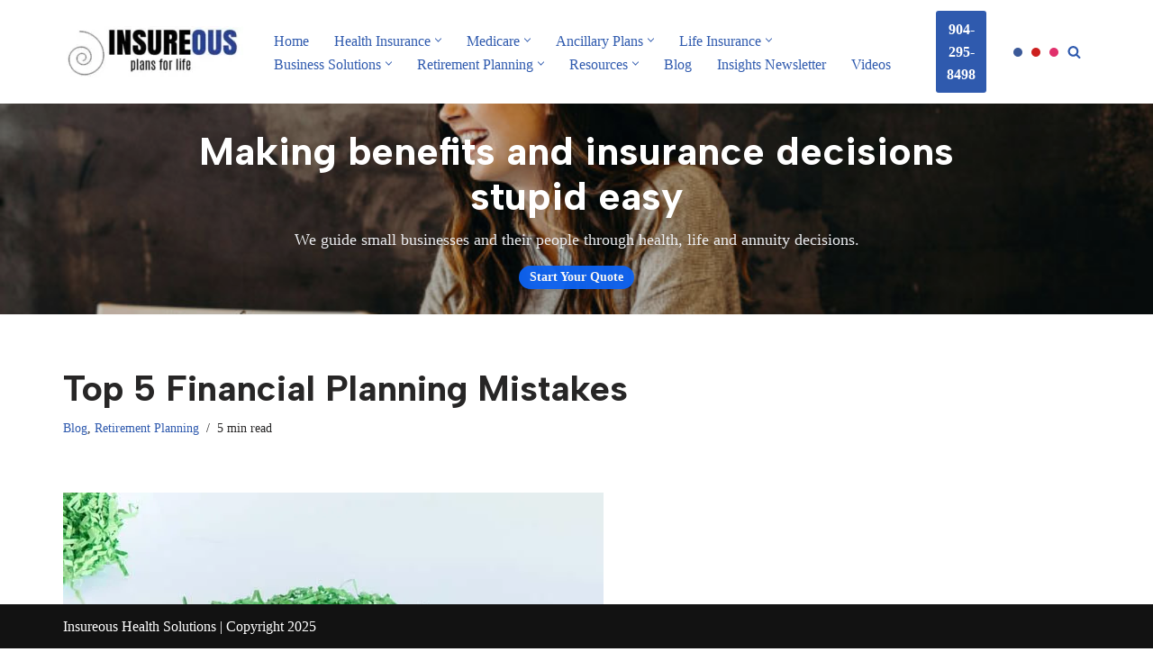

--- FILE ---
content_type: text/html; charset=UTF-8
request_url: https://www.insureous.com/top-5-financial-planning-mistakes/
body_size: 29148
content:
<!DOCTYPE html>
<html lang="en-US">

<head>
	
	<meta charset="UTF-8">
	<meta name="viewport" content="width=device-width, initial-scale=1, minimum-scale=1">
	<link rel="profile" href="https://gmpg.org/xfn/11">
		<script id="lpData">
var lpData = {"site_url":"https:\/\/www.insureous.com","user_id":"0","theme":"neve","lp_rest_url":"https:\/\/www.insureous.com\/wp-json\/","nonce":"27d07debb0","is_course_archive":"","courses_url":"https:\/\/www.insureous.com\/courses\/","urlParams":[],"lp_version":"4.3.2.5","lp_rest_load_ajax":"https:\/\/www.insureous.com\/wp-json\/lp\/v1\/load_content_via_ajax\/","ajaxUrl":"https:\/\/www.insureous.com\/wp-admin\/admin-ajax.php","lpAjaxUrl":"https:\/\/www.insureous.com\/lp-ajax-handle","coverImageRatio":"5.16","toast":{"gravity":"bottom","position":"center","duration":3000,"close":1,"stopOnFocus":1,"classPrefix":"lp-toast"},"i18n":[]};
</script>
<script id="lpSettingCourses">
var lpSettingCourses = {"lpArchiveLoadAjax":"1","lpArchiveNoLoadAjaxFirst":"0","lpArchivePaginationType":"","noLoadCoursesJs":"0"};
</script>
		<style id="learn-press-custom-css">
			:root {
				--lp-container-max-width: 1290px;
				--lp-cotainer-padding: 1rem;
				--lp-primary-color: #068282;
				--lp-secondary-color: #08569f;
			}
		</style>
		<meta name='robots' content='index, follow, max-image-preview:large, max-snippet:-1, max-video-preview:-1' />

	<!-- This site is optimized with the Yoast SEO plugin v26.7 - https://yoast.com/wordpress/plugins/seo/ -->
	<title>Top 5 Financial Planning Mistakes | Insureous Health Solutions</title>
	<meta name="description" content="Insureous Financial Professionals can walk you through a financial needs analysis to obtain a clear understanding of your current financial picture and where you want to be when you would like to retire." />
	<link rel="canonical" href="https://www.insureous.com/top-5-financial-planning-mistakes/" />
	<meta property="og:locale" content="en_US" />
	<meta property="og:type" content="article" />
	<meta property="og:title" content="Top 5 Financial Planning Mistakes | Insureous Health Solutions" />
	<meta property="og:description" content="Insureous Financial Professionals can walk you through a financial needs analysis to obtain a clear understanding of your current financial picture and where you want to be when you would like to retire." />
	<meta property="og:url" content="https://www.insureous.com/top-5-financial-planning-mistakes/" />
	<meta property="og:site_name" content="Insureous Health Solutions" />
	<meta property="article:publisher" content="https://www.facebook.com/insureousagency" />
	<meta property="article:published_time" content="2023-01-25T19:40:17+00:00" />
	<meta property="article:modified_time" content="2025-08-13T16:25:01+00:00" />
	<meta property="og:image" content="https://www.insureous.com/wp-content/uploads/2023/01/next-egg-tetiana-shyshkina-dHMHnqrFl38-unsplash-jpg.webp" />
	<meta property="og:image:width" content="600" />
	<meta property="og:image:height" content="400" />
	<meta property="og:image:type" content="image/jpeg" />
	<meta name="author" content="admin" />
	<meta name="twitter:card" content="summary_large_image" />
	<meta name="twitter:creator" content="@insureous" />
	<meta name="twitter:site" content="@insureous" />
	<meta name="twitter:label1" content="Written by" />
	<meta name="twitter:data1" content="" />
	<meta name="twitter:label2" content="Est. reading time" />
	<meta name="twitter:data2" content="4 minutes" />
	<script type="application/ld+json" class="yoast-schema-graph">{"@context":"https://schema.org","@graph":[{"@type":"Article","@id":"https://www.insureous.com/top-5-financial-planning-mistakes/#article","isPartOf":{"@id":"https://www.insureous.com/top-5-financial-planning-mistakes/"},"author":{"name":"admin","@id":"https://www.insureous.com/#/schema/person/467ef97f55b4d2023f6be2882564acd9"},"headline":"Top 5 Financial Planning Mistakes","datePublished":"2023-01-25T19:40:17+00:00","dateModified":"2025-08-13T16:25:01+00:00","mainEntityOfPage":{"@id":"https://www.insureous.com/top-5-financial-planning-mistakes/"},"wordCount":876,"publisher":{"@id":"https://www.insureous.com/#organization"},"image":{"@id":"https://www.insureous.com/top-5-financial-planning-mistakes/#primaryimage"},"thumbnailUrl":"https://www.insureous.com/wp-content/uploads/2023/01/next-egg-tetiana-shyshkina-dHMHnqrFl38-unsplash-jpg.webp","keywords":["debt","financial","financial planning","investments","money"],"articleSection":["Blog","Retirement Planning"],"inLanguage":"en-US"},{"@type":"WebPage","@id":"https://www.insureous.com/top-5-financial-planning-mistakes/","url":"https://www.insureous.com/top-5-financial-planning-mistakes/","name":"Top 5 Financial Planning Mistakes | Insureous Health Solutions","isPartOf":{"@id":"https://www.insureous.com/#website"},"primaryImageOfPage":{"@id":"https://www.insureous.com/top-5-financial-planning-mistakes/#primaryimage"},"image":{"@id":"https://www.insureous.com/top-5-financial-planning-mistakes/#primaryimage"},"thumbnailUrl":"https://www.insureous.com/wp-content/uploads/2023/01/next-egg-tetiana-shyshkina-dHMHnqrFl38-unsplash-jpg.webp","datePublished":"2023-01-25T19:40:17+00:00","dateModified":"2025-08-13T16:25:01+00:00","description":"Insureous Financial Professionals can walk you through a financial needs analysis to obtain a clear understanding of your current financial picture and where you want to be when you would like to retire.","breadcrumb":{"@id":"https://www.insureous.com/top-5-financial-planning-mistakes/#breadcrumb"},"inLanguage":"en-US","potentialAction":[{"@type":"ReadAction","target":["https://www.insureous.com/top-5-financial-planning-mistakes/"]}]},{"@type":"ImageObject","inLanguage":"en-US","@id":"https://www.insureous.com/top-5-financial-planning-mistakes/#primaryimage","url":"https://www.insureous.com/wp-content/uploads/2023/01/next-egg-tetiana-shyshkina-dHMHnqrFl38-unsplash-jpg.webp","contentUrl":"https://www.insureous.com/wp-content/uploads/2023/01/next-egg-tetiana-shyshkina-dHMHnqrFl38-unsplash-jpg.webp","width":600,"height":400,"caption":"Financial planning top mistakes"},{"@type":"BreadcrumbList","@id":"https://www.insureous.com/top-5-financial-planning-mistakes/#breadcrumb","itemListElement":[{"@type":"ListItem","position":1,"name":"Home","item":"https://www.insureous.com/"},{"@type":"ListItem","position":2,"name":"Top 5 Financial Planning Mistakes"}]},{"@type":"WebSite","@id":"https://www.insureous.com/#website","url":"https://www.insureous.com/","name":"Insureous Health Solutions","description":"Plans for Life","publisher":{"@id":"https://www.insureous.com/#organization"},"potentialAction":[{"@type":"SearchAction","target":{"@type":"EntryPoint","urlTemplate":"https://www.insureous.com/?s={search_term_string}"},"query-input":{"@type":"PropertyValueSpecification","valueRequired":true,"valueName":"search_term_string"}}],"inLanguage":"en-US"},{"@type":"Organization","@id":"https://www.insureous.com/#organization","name":"Insureous Health Solutions Inc","url":"https://www.insureous.com/","logo":{"@type":"ImageObject","inLanguage":"en-US","@id":"https://www.insureous.com/#/schema/logo/image/","url":"https://www.insureous.com/wp-content/uploads/2018/05/logo1.jpg","contentUrl":"https://www.insureous.com/wp-content/uploads/2018/05/logo1.jpg","width":444,"height":243,"caption":"Insureous Health Solutions Inc"},"image":{"@id":"https://www.insureous.com/#/schema/logo/image/"},"sameAs":["https://www.facebook.com/insureousagency","https://x.com/insureous","http://https//www.instagram.com/insureous/","https://www.linkedin.com/company/insureous/?utm_source=InsureousHealthSolutions&amp;amp;ampampampampampampampampampampamputm_campaign=fb83f5491c-EMAIL_CAMPAIGN_2020_04_07_05_57_COPY_03&amp;amp;ampampampampampampampampampampamputm_medium=email&amp;amp;ampampampampampampampampampampamputm_term=0_fd8f6cdf1e-fb83f5491c-","https://www.youtube.com/channel/UCWKZ5bIjbw5kRfozT-fLu4Q?view_as=subscriber"]},{"@type":"Person","@id":"https://www.insureous.com/#/schema/person/467ef97f55b4d2023f6be2882564acd9","name":"admin","image":{"@type":"ImageObject","inLanguage":"en-US","@id":"https://www.insureous.com/#/schema/person/image/","url":"https://secure.gravatar.com/avatar/e256d6be3517bf396b044fcfe7542ed8620a6190c13654a14bfbb16762acdbe1?s=96&d=mm&r=g","contentUrl":"https://secure.gravatar.com/avatar/e256d6be3517bf396b044fcfe7542ed8620a6190c13654a14bfbb16762acdbe1?s=96&d=mm&r=g","caption":"admin"},"url":"https://www.insureous.com/author/admin/"}]}</script>
	<!-- / Yoast SEO plugin. -->


<link rel='dns-prefetch' href='//www.googletagmanager.com' />
<link rel='dns-prefetch' href='//fonts.googleapis.com' />
<link rel='dns-prefetch' href='//pagead2.googlesyndication.com' />
<link rel="alternate" type="application/rss+xml" title="Insureous Health Solutions &raquo; Feed" href="https://www.insureous.com/feed/" />
<link rel="alternate" type="application/rss+xml" title="Insureous Health Solutions &raquo; Comments Feed" href="https://www.insureous.com/comments/feed/" />
<link rel="alternate" title="oEmbed (JSON)" type="application/json+oembed" href="https://www.insureous.com/wp-json/oembed/1.0/embed?url=https%3A%2F%2Fwww.insureous.com%2Ftop-5-financial-planning-mistakes%2F" />
<link rel="alternate" title="oEmbed (XML)" type="text/xml+oembed" href="https://www.insureous.com/wp-json/oembed/1.0/embed?url=https%3A%2F%2Fwww.insureous.com%2Ftop-5-financial-planning-mistakes%2F&#038;format=xml" />
<style id='wp-img-auto-sizes-contain-inline-css'>
img:is([sizes=auto i],[sizes^="auto," i]){contain-intrinsic-size:3000px 1500px}
/*# sourceURL=wp-img-auto-sizes-contain-inline-css */
</style>
<link rel='stylesheet' id='cuar.frontend-css' href='https://www.insureous.com/wp-content/plugins/customer-area/skins/frontend/master/assets/css/styles.min.css?ver=8.3.3' media='all' />
<style id='wp-emoji-styles-inline-css'>

	img.wp-smiley, img.emoji {
		display: inline !important;
		border: none !important;
		box-shadow: none !important;
		height: 1em !important;
		width: 1em !important;
		margin: 0 0.07em !important;
		vertical-align: -0.1em !important;
		background: none !important;
		padding: 0 !important;
	}
/*# sourceURL=wp-emoji-styles-inline-css */
</style>
<style id='wp-block-library-inline-css'>
:root{--wp-block-synced-color:#7a00df;--wp-block-synced-color--rgb:122,0,223;--wp-bound-block-color:var(--wp-block-synced-color);--wp-editor-canvas-background:#ddd;--wp-admin-theme-color:#007cba;--wp-admin-theme-color--rgb:0,124,186;--wp-admin-theme-color-darker-10:#006ba1;--wp-admin-theme-color-darker-10--rgb:0,107,160.5;--wp-admin-theme-color-darker-20:#005a87;--wp-admin-theme-color-darker-20--rgb:0,90,135;--wp-admin-border-width-focus:2px}@media (min-resolution:192dpi){:root{--wp-admin-border-width-focus:1.5px}}.wp-element-button{cursor:pointer}:root .has-very-light-gray-background-color{background-color:#eee}:root .has-very-dark-gray-background-color{background-color:#313131}:root .has-very-light-gray-color{color:#eee}:root .has-very-dark-gray-color{color:#313131}:root .has-vivid-green-cyan-to-vivid-cyan-blue-gradient-background{background:linear-gradient(135deg,#00d084,#0693e3)}:root .has-purple-crush-gradient-background{background:linear-gradient(135deg,#34e2e4,#4721fb 50%,#ab1dfe)}:root .has-hazy-dawn-gradient-background{background:linear-gradient(135deg,#faaca8,#dad0ec)}:root .has-subdued-olive-gradient-background{background:linear-gradient(135deg,#fafae1,#67a671)}:root .has-atomic-cream-gradient-background{background:linear-gradient(135deg,#fdd79a,#004a59)}:root .has-nightshade-gradient-background{background:linear-gradient(135deg,#330968,#31cdcf)}:root .has-midnight-gradient-background{background:linear-gradient(135deg,#020381,#2874fc)}:root{--wp--preset--font-size--normal:16px;--wp--preset--font-size--huge:42px}.has-regular-font-size{font-size:1em}.has-larger-font-size{font-size:2.625em}.has-normal-font-size{font-size:var(--wp--preset--font-size--normal)}.has-huge-font-size{font-size:var(--wp--preset--font-size--huge)}.has-text-align-center{text-align:center}.has-text-align-left{text-align:left}.has-text-align-right{text-align:right}.has-fit-text{white-space:nowrap!important}#end-resizable-editor-section{display:none}.aligncenter{clear:both}.items-justified-left{justify-content:flex-start}.items-justified-center{justify-content:center}.items-justified-right{justify-content:flex-end}.items-justified-space-between{justify-content:space-between}.screen-reader-text{border:0;clip-path:inset(50%);height:1px;margin:-1px;overflow:hidden;padding:0;position:absolute;width:1px;word-wrap:normal!important}.screen-reader-text:focus{background-color:#ddd;clip-path:none;color:#444;display:block;font-size:1em;height:auto;left:5px;line-height:normal;padding:15px 23px 14px;text-decoration:none;top:5px;width:auto;z-index:100000}html :where(.has-border-color){border-style:solid}html :where([style*=border-top-color]){border-top-style:solid}html :where([style*=border-right-color]){border-right-style:solid}html :where([style*=border-bottom-color]){border-bottom-style:solid}html :where([style*=border-left-color]){border-left-style:solid}html :where([style*=border-width]){border-style:solid}html :where([style*=border-top-width]){border-top-style:solid}html :where([style*=border-right-width]){border-right-style:solid}html :where([style*=border-bottom-width]){border-bottom-style:solid}html :where([style*=border-left-width]){border-left-style:solid}html :where(img[class*=wp-image-]){height:auto;max-width:100%}:where(figure){margin:0 0 1em}html :where(.is-position-sticky){--wp-admin--admin-bar--position-offset:var(--wp-admin--admin-bar--height,0px)}@media screen and (max-width:600px){html :where(.is-position-sticky){--wp-admin--admin-bar--position-offset:0px}}

/*# sourceURL=wp-block-library-inline-css */
</style><style id='wp-block-heading-inline-css'>
h1:where(.wp-block-heading).has-background,h2:where(.wp-block-heading).has-background,h3:where(.wp-block-heading).has-background,h4:where(.wp-block-heading).has-background,h5:where(.wp-block-heading).has-background,h6:where(.wp-block-heading).has-background{padding:1.25em 2.375em}h1.has-text-align-left[style*=writing-mode]:where([style*=vertical-lr]),h1.has-text-align-right[style*=writing-mode]:where([style*=vertical-rl]),h2.has-text-align-left[style*=writing-mode]:where([style*=vertical-lr]),h2.has-text-align-right[style*=writing-mode]:where([style*=vertical-rl]),h3.has-text-align-left[style*=writing-mode]:where([style*=vertical-lr]),h3.has-text-align-right[style*=writing-mode]:where([style*=vertical-rl]),h4.has-text-align-left[style*=writing-mode]:where([style*=vertical-lr]),h4.has-text-align-right[style*=writing-mode]:where([style*=vertical-rl]),h5.has-text-align-left[style*=writing-mode]:where([style*=vertical-lr]),h5.has-text-align-right[style*=writing-mode]:where([style*=vertical-rl]),h6.has-text-align-left[style*=writing-mode]:where([style*=vertical-lr]),h6.has-text-align-right[style*=writing-mode]:where([style*=vertical-rl]){rotate:180deg}
/*# sourceURL=https://www.insureous.com/wp-includes/blocks/heading/style.min.css */
</style>
<style id='wp-block-image-inline-css'>
.wp-block-image>a,.wp-block-image>figure>a{display:inline-block}.wp-block-image img{box-sizing:border-box;height:auto;max-width:100%;vertical-align:bottom}@media not (prefers-reduced-motion){.wp-block-image img.hide{visibility:hidden}.wp-block-image img.show{animation:show-content-image .4s}}.wp-block-image[style*=border-radius] img,.wp-block-image[style*=border-radius]>a{border-radius:inherit}.wp-block-image.has-custom-border img{box-sizing:border-box}.wp-block-image.aligncenter{text-align:center}.wp-block-image.alignfull>a,.wp-block-image.alignwide>a{width:100%}.wp-block-image.alignfull img,.wp-block-image.alignwide img{height:auto;width:100%}.wp-block-image .aligncenter,.wp-block-image .alignleft,.wp-block-image .alignright,.wp-block-image.aligncenter,.wp-block-image.alignleft,.wp-block-image.alignright{display:table}.wp-block-image .aligncenter>figcaption,.wp-block-image .alignleft>figcaption,.wp-block-image .alignright>figcaption,.wp-block-image.aligncenter>figcaption,.wp-block-image.alignleft>figcaption,.wp-block-image.alignright>figcaption{caption-side:bottom;display:table-caption}.wp-block-image .alignleft{float:left;margin:.5em 1em .5em 0}.wp-block-image .alignright{float:right;margin:.5em 0 .5em 1em}.wp-block-image .aligncenter{margin-left:auto;margin-right:auto}.wp-block-image :where(figcaption){margin-bottom:1em;margin-top:.5em}.wp-block-image.is-style-circle-mask img{border-radius:9999px}@supports ((-webkit-mask-image:none) or (mask-image:none)) or (-webkit-mask-image:none){.wp-block-image.is-style-circle-mask img{border-radius:0;-webkit-mask-image:url('data:image/svg+xml;utf8,<svg viewBox="0 0 100 100" xmlns="http://www.w3.org/2000/svg"><circle cx="50" cy="50" r="50"/></svg>');mask-image:url('data:image/svg+xml;utf8,<svg viewBox="0 0 100 100" xmlns="http://www.w3.org/2000/svg"><circle cx="50" cy="50" r="50"/></svg>');mask-mode:alpha;-webkit-mask-position:center;mask-position:center;-webkit-mask-repeat:no-repeat;mask-repeat:no-repeat;-webkit-mask-size:contain;mask-size:contain}}:root :where(.wp-block-image.is-style-rounded img,.wp-block-image .is-style-rounded img){border-radius:9999px}.wp-block-image figure{margin:0}.wp-lightbox-container{display:flex;flex-direction:column;position:relative}.wp-lightbox-container img{cursor:zoom-in}.wp-lightbox-container img:hover+button{opacity:1}.wp-lightbox-container button{align-items:center;backdrop-filter:blur(16px) saturate(180%);background-color:#5a5a5a40;border:none;border-radius:4px;cursor:zoom-in;display:flex;height:20px;justify-content:center;opacity:0;padding:0;position:absolute;right:16px;text-align:center;top:16px;width:20px;z-index:100}@media not (prefers-reduced-motion){.wp-lightbox-container button{transition:opacity .2s ease}}.wp-lightbox-container button:focus-visible{outline:3px auto #5a5a5a40;outline:3px auto -webkit-focus-ring-color;outline-offset:3px}.wp-lightbox-container button:hover{cursor:pointer;opacity:1}.wp-lightbox-container button:focus{opacity:1}.wp-lightbox-container button:focus,.wp-lightbox-container button:hover,.wp-lightbox-container button:not(:hover):not(:active):not(.has-background){background-color:#5a5a5a40;border:none}.wp-lightbox-overlay{box-sizing:border-box;cursor:zoom-out;height:100vh;left:0;overflow:hidden;position:fixed;top:0;visibility:hidden;width:100%;z-index:100000}.wp-lightbox-overlay .close-button{align-items:center;cursor:pointer;display:flex;justify-content:center;min-height:40px;min-width:40px;padding:0;position:absolute;right:calc(env(safe-area-inset-right) + 16px);top:calc(env(safe-area-inset-top) + 16px);z-index:5000000}.wp-lightbox-overlay .close-button:focus,.wp-lightbox-overlay .close-button:hover,.wp-lightbox-overlay .close-button:not(:hover):not(:active):not(.has-background){background:none;border:none}.wp-lightbox-overlay .lightbox-image-container{height:var(--wp--lightbox-container-height);left:50%;overflow:hidden;position:absolute;top:50%;transform:translate(-50%,-50%);transform-origin:top left;width:var(--wp--lightbox-container-width);z-index:9999999999}.wp-lightbox-overlay .wp-block-image{align-items:center;box-sizing:border-box;display:flex;height:100%;justify-content:center;margin:0;position:relative;transform-origin:0 0;width:100%;z-index:3000000}.wp-lightbox-overlay .wp-block-image img{height:var(--wp--lightbox-image-height);min-height:var(--wp--lightbox-image-height);min-width:var(--wp--lightbox-image-width);width:var(--wp--lightbox-image-width)}.wp-lightbox-overlay .wp-block-image figcaption{display:none}.wp-lightbox-overlay button{background:none;border:none}.wp-lightbox-overlay .scrim{background-color:#fff;height:100%;opacity:.9;position:absolute;width:100%;z-index:2000000}.wp-lightbox-overlay.active{visibility:visible}@media not (prefers-reduced-motion){.wp-lightbox-overlay.active{animation:turn-on-visibility .25s both}.wp-lightbox-overlay.active img{animation:turn-on-visibility .35s both}.wp-lightbox-overlay.show-closing-animation:not(.active){animation:turn-off-visibility .35s both}.wp-lightbox-overlay.show-closing-animation:not(.active) img{animation:turn-off-visibility .25s both}.wp-lightbox-overlay.zoom.active{animation:none;opacity:1;visibility:visible}.wp-lightbox-overlay.zoom.active .lightbox-image-container{animation:lightbox-zoom-in .4s}.wp-lightbox-overlay.zoom.active .lightbox-image-container img{animation:none}.wp-lightbox-overlay.zoom.active .scrim{animation:turn-on-visibility .4s forwards}.wp-lightbox-overlay.zoom.show-closing-animation:not(.active){animation:none}.wp-lightbox-overlay.zoom.show-closing-animation:not(.active) .lightbox-image-container{animation:lightbox-zoom-out .4s}.wp-lightbox-overlay.zoom.show-closing-animation:not(.active) .lightbox-image-container img{animation:none}.wp-lightbox-overlay.zoom.show-closing-animation:not(.active) .scrim{animation:turn-off-visibility .4s forwards}}@keyframes show-content-image{0%{visibility:hidden}99%{visibility:hidden}to{visibility:visible}}@keyframes turn-on-visibility{0%{opacity:0}to{opacity:1}}@keyframes turn-off-visibility{0%{opacity:1;visibility:visible}99%{opacity:0;visibility:visible}to{opacity:0;visibility:hidden}}@keyframes lightbox-zoom-in{0%{transform:translate(calc((-100vw + var(--wp--lightbox-scrollbar-width))/2 + var(--wp--lightbox-initial-left-position)),calc(-50vh + var(--wp--lightbox-initial-top-position))) scale(var(--wp--lightbox-scale))}to{transform:translate(-50%,-50%) scale(1)}}@keyframes lightbox-zoom-out{0%{transform:translate(-50%,-50%) scale(1);visibility:visible}99%{visibility:visible}to{transform:translate(calc((-100vw + var(--wp--lightbox-scrollbar-width))/2 + var(--wp--lightbox-initial-left-position)),calc(-50vh + var(--wp--lightbox-initial-top-position))) scale(var(--wp--lightbox-scale));visibility:hidden}}
/*# sourceURL=https://www.insureous.com/wp-includes/blocks/image/style.min.css */
</style>
<style id='wp-block-list-inline-css'>
ol,ul{box-sizing:border-box}:root :where(.wp-block-list.has-background){padding:1.25em 2.375em}
/*# sourceURL=https://www.insureous.com/wp-includes/blocks/list/style.min.css */
</style>
<style id='wp-block-paragraph-inline-css'>
.is-small-text{font-size:.875em}.is-regular-text{font-size:1em}.is-large-text{font-size:2.25em}.is-larger-text{font-size:3em}.has-drop-cap:not(:focus):first-letter{float:left;font-size:8.4em;font-style:normal;font-weight:100;line-height:.68;margin:.05em .1em 0 0;text-transform:uppercase}body.rtl .has-drop-cap:not(:focus):first-letter{float:none;margin-left:.1em}p.has-drop-cap.has-background{overflow:hidden}:root :where(p.has-background){padding:1.25em 2.375em}:where(p.has-text-color:not(.has-link-color)) a{color:inherit}p.has-text-align-left[style*="writing-mode:vertical-lr"],p.has-text-align-right[style*="writing-mode:vertical-rl"]{rotate:180deg}
/*# sourceURL=https://www.insureous.com/wp-includes/blocks/paragraph/style.min.css */
</style>
<style id='global-styles-inline-css'>
:root{--wp--preset--aspect-ratio--square: 1;--wp--preset--aspect-ratio--4-3: 4/3;--wp--preset--aspect-ratio--3-4: 3/4;--wp--preset--aspect-ratio--3-2: 3/2;--wp--preset--aspect-ratio--2-3: 2/3;--wp--preset--aspect-ratio--16-9: 16/9;--wp--preset--aspect-ratio--9-16: 9/16;--wp--preset--color--black: #000000;--wp--preset--color--cyan-bluish-gray: #abb8c3;--wp--preset--color--white: #ffffff;--wp--preset--color--pale-pink: #f78da7;--wp--preset--color--vivid-red: #cf2e2e;--wp--preset--color--luminous-vivid-orange: #ff6900;--wp--preset--color--luminous-vivid-amber: #fcb900;--wp--preset--color--light-green-cyan: #7bdcb5;--wp--preset--color--vivid-green-cyan: #00d084;--wp--preset--color--pale-cyan-blue: #8ed1fc;--wp--preset--color--vivid-cyan-blue: #0693e3;--wp--preset--color--vivid-purple: #9b51e0;--wp--preset--color--neve-link-color: var(--nv-primary-accent);--wp--preset--color--neve-link-hover-color: var(--nv-secondary-accent);--wp--preset--color--nv-site-bg: var(--nv-site-bg);--wp--preset--color--nv-light-bg: var(--nv-light-bg);--wp--preset--color--nv-dark-bg: var(--nv-dark-bg);--wp--preset--color--neve-text-color: var(--nv-text-color);--wp--preset--color--nv-text-dark-bg: var(--nv-text-dark-bg);--wp--preset--color--nv-c-1: var(--nv-c-1);--wp--preset--color--nv-c-2: var(--nv-c-2);--wp--preset--color--custom-1: var(--custom-1);--wp--preset--gradient--vivid-cyan-blue-to-vivid-purple: linear-gradient(135deg,rgb(6,147,227) 0%,rgb(155,81,224) 100%);--wp--preset--gradient--light-green-cyan-to-vivid-green-cyan: linear-gradient(135deg,rgb(122,220,180) 0%,rgb(0,208,130) 100%);--wp--preset--gradient--luminous-vivid-amber-to-luminous-vivid-orange: linear-gradient(135deg,rgb(252,185,0) 0%,rgb(255,105,0) 100%);--wp--preset--gradient--luminous-vivid-orange-to-vivid-red: linear-gradient(135deg,rgb(255,105,0) 0%,rgb(207,46,46) 100%);--wp--preset--gradient--very-light-gray-to-cyan-bluish-gray: linear-gradient(135deg,rgb(238,238,238) 0%,rgb(169,184,195) 100%);--wp--preset--gradient--cool-to-warm-spectrum: linear-gradient(135deg,rgb(74,234,220) 0%,rgb(151,120,209) 20%,rgb(207,42,186) 40%,rgb(238,44,130) 60%,rgb(251,105,98) 80%,rgb(254,248,76) 100%);--wp--preset--gradient--blush-light-purple: linear-gradient(135deg,rgb(255,206,236) 0%,rgb(152,150,240) 100%);--wp--preset--gradient--blush-bordeaux: linear-gradient(135deg,rgb(254,205,165) 0%,rgb(254,45,45) 50%,rgb(107,0,62) 100%);--wp--preset--gradient--luminous-dusk: linear-gradient(135deg,rgb(255,203,112) 0%,rgb(199,81,192) 50%,rgb(65,88,208) 100%);--wp--preset--gradient--pale-ocean: linear-gradient(135deg,rgb(255,245,203) 0%,rgb(182,227,212) 50%,rgb(51,167,181) 100%);--wp--preset--gradient--electric-grass: linear-gradient(135deg,rgb(202,248,128) 0%,rgb(113,206,126) 100%);--wp--preset--gradient--midnight: linear-gradient(135deg,rgb(2,3,129) 0%,rgb(40,116,252) 100%);--wp--preset--font-size--small: 13px;--wp--preset--font-size--medium: 20px;--wp--preset--font-size--large: 36px;--wp--preset--font-size--x-large: 42px;--wp--preset--spacing--20: 0.44rem;--wp--preset--spacing--30: 0.67rem;--wp--preset--spacing--40: 1rem;--wp--preset--spacing--50: 1.5rem;--wp--preset--spacing--60: 2.25rem;--wp--preset--spacing--70: 3.38rem;--wp--preset--spacing--80: 5.06rem;--wp--preset--shadow--natural: 6px 6px 9px rgba(0, 0, 0, 0.2);--wp--preset--shadow--deep: 12px 12px 50px rgba(0, 0, 0, 0.4);--wp--preset--shadow--sharp: 6px 6px 0px rgba(0, 0, 0, 0.2);--wp--preset--shadow--outlined: 6px 6px 0px -3px rgb(255, 255, 255), 6px 6px rgb(0, 0, 0);--wp--preset--shadow--crisp: 6px 6px 0px rgb(0, 0, 0);}:where(.is-layout-flex){gap: 0.5em;}:where(.is-layout-grid){gap: 0.5em;}body .is-layout-flex{display: flex;}.is-layout-flex{flex-wrap: wrap;align-items: center;}.is-layout-flex > :is(*, div){margin: 0;}body .is-layout-grid{display: grid;}.is-layout-grid > :is(*, div){margin: 0;}:where(.wp-block-columns.is-layout-flex){gap: 2em;}:where(.wp-block-columns.is-layout-grid){gap: 2em;}:where(.wp-block-post-template.is-layout-flex){gap: 1.25em;}:where(.wp-block-post-template.is-layout-grid){gap: 1.25em;}.has-black-color{color: var(--wp--preset--color--black) !important;}.has-cyan-bluish-gray-color{color: var(--wp--preset--color--cyan-bluish-gray) !important;}.has-white-color{color: var(--wp--preset--color--white) !important;}.has-pale-pink-color{color: var(--wp--preset--color--pale-pink) !important;}.has-vivid-red-color{color: var(--wp--preset--color--vivid-red) !important;}.has-luminous-vivid-orange-color{color: var(--wp--preset--color--luminous-vivid-orange) !important;}.has-luminous-vivid-amber-color{color: var(--wp--preset--color--luminous-vivid-amber) !important;}.has-light-green-cyan-color{color: var(--wp--preset--color--light-green-cyan) !important;}.has-vivid-green-cyan-color{color: var(--wp--preset--color--vivid-green-cyan) !important;}.has-pale-cyan-blue-color{color: var(--wp--preset--color--pale-cyan-blue) !important;}.has-vivid-cyan-blue-color{color: var(--wp--preset--color--vivid-cyan-blue) !important;}.has-vivid-purple-color{color: var(--wp--preset--color--vivid-purple) !important;}.has-neve-link-color-color{color: var(--wp--preset--color--neve-link-color) !important;}.has-neve-link-hover-color-color{color: var(--wp--preset--color--neve-link-hover-color) !important;}.has-nv-site-bg-color{color: var(--wp--preset--color--nv-site-bg) !important;}.has-nv-light-bg-color{color: var(--wp--preset--color--nv-light-bg) !important;}.has-nv-dark-bg-color{color: var(--wp--preset--color--nv-dark-bg) !important;}.has-neve-text-color-color{color: var(--wp--preset--color--neve-text-color) !important;}.has-nv-text-dark-bg-color{color: var(--wp--preset--color--nv-text-dark-bg) !important;}.has-nv-c-1-color{color: var(--wp--preset--color--nv-c-1) !important;}.has-nv-c-2-color{color: var(--wp--preset--color--nv-c-2) !important;}.has-custom-1-color{color: var(--wp--preset--color--custom-1) !important;}.has-black-background-color{background-color: var(--wp--preset--color--black) !important;}.has-cyan-bluish-gray-background-color{background-color: var(--wp--preset--color--cyan-bluish-gray) !important;}.has-white-background-color{background-color: var(--wp--preset--color--white) !important;}.has-pale-pink-background-color{background-color: var(--wp--preset--color--pale-pink) !important;}.has-vivid-red-background-color{background-color: var(--wp--preset--color--vivid-red) !important;}.has-luminous-vivid-orange-background-color{background-color: var(--wp--preset--color--luminous-vivid-orange) !important;}.has-luminous-vivid-amber-background-color{background-color: var(--wp--preset--color--luminous-vivid-amber) !important;}.has-light-green-cyan-background-color{background-color: var(--wp--preset--color--light-green-cyan) !important;}.has-vivid-green-cyan-background-color{background-color: var(--wp--preset--color--vivid-green-cyan) !important;}.has-pale-cyan-blue-background-color{background-color: var(--wp--preset--color--pale-cyan-blue) !important;}.has-vivid-cyan-blue-background-color{background-color: var(--wp--preset--color--vivid-cyan-blue) !important;}.has-vivid-purple-background-color{background-color: var(--wp--preset--color--vivid-purple) !important;}.has-neve-link-color-background-color{background-color: var(--wp--preset--color--neve-link-color) !important;}.has-neve-link-hover-color-background-color{background-color: var(--wp--preset--color--neve-link-hover-color) !important;}.has-nv-site-bg-background-color{background-color: var(--wp--preset--color--nv-site-bg) !important;}.has-nv-light-bg-background-color{background-color: var(--wp--preset--color--nv-light-bg) !important;}.has-nv-dark-bg-background-color{background-color: var(--wp--preset--color--nv-dark-bg) !important;}.has-neve-text-color-background-color{background-color: var(--wp--preset--color--neve-text-color) !important;}.has-nv-text-dark-bg-background-color{background-color: var(--wp--preset--color--nv-text-dark-bg) !important;}.has-nv-c-1-background-color{background-color: var(--wp--preset--color--nv-c-1) !important;}.has-nv-c-2-background-color{background-color: var(--wp--preset--color--nv-c-2) !important;}.has-custom-1-background-color{background-color: var(--wp--preset--color--custom-1) !important;}.has-black-border-color{border-color: var(--wp--preset--color--black) !important;}.has-cyan-bluish-gray-border-color{border-color: var(--wp--preset--color--cyan-bluish-gray) !important;}.has-white-border-color{border-color: var(--wp--preset--color--white) !important;}.has-pale-pink-border-color{border-color: var(--wp--preset--color--pale-pink) !important;}.has-vivid-red-border-color{border-color: var(--wp--preset--color--vivid-red) !important;}.has-luminous-vivid-orange-border-color{border-color: var(--wp--preset--color--luminous-vivid-orange) !important;}.has-luminous-vivid-amber-border-color{border-color: var(--wp--preset--color--luminous-vivid-amber) !important;}.has-light-green-cyan-border-color{border-color: var(--wp--preset--color--light-green-cyan) !important;}.has-vivid-green-cyan-border-color{border-color: var(--wp--preset--color--vivid-green-cyan) !important;}.has-pale-cyan-blue-border-color{border-color: var(--wp--preset--color--pale-cyan-blue) !important;}.has-vivid-cyan-blue-border-color{border-color: var(--wp--preset--color--vivid-cyan-blue) !important;}.has-vivid-purple-border-color{border-color: var(--wp--preset--color--vivid-purple) !important;}.has-neve-link-color-border-color{border-color: var(--wp--preset--color--neve-link-color) !important;}.has-neve-link-hover-color-border-color{border-color: var(--wp--preset--color--neve-link-hover-color) !important;}.has-nv-site-bg-border-color{border-color: var(--wp--preset--color--nv-site-bg) !important;}.has-nv-light-bg-border-color{border-color: var(--wp--preset--color--nv-light-bg) !important;}.has-nv-dark-bg-border-color{border-color: var(--wp--preset--color--nv-dark-bg) !important;}.has-neve-text-color-border-color{border-color: var(--wp--preset--color--neve-text-color) !important;}.has-nv-text-dark-bg-border-color{border-color: var(--wp--preset--color--nv-text-dark-bg) !important;}.has-nv-c-1-border-color{border-color: var(--wp--preset--color--nv-c-1) !important;}.has-nv-c-2-border-color{border-color: var(--wp--preset--color--nv-c-2) !important;}.has-custom-1-border-color{border-color: var(--wp--preset--color--custom-1) !important;}.has-vivid-cyan-blue-to-vivid-purple-gradient-background{background: var(--wp--preset--gradient--vivid-cyan-blue-to-vivid-purple) !important;}.has-light-green-cyan-to-vivid-green-cyan-gradient-background{background: var(--wp--preset--gradient--light-green-cyan-to-vivid-green-cyan) !important;}.has-luminous-vivid-amber-to-luminous-vivid-orange-gradient-background{background: var(--wp--preset--gradient--luminous-vivid-amber-to-luminous-vivid-orange) !important;}.has-luminous-vivid-orange-to-vivid-red-gradient-background{background: var(--wp--preset--gradient--luminous-vivid-orange-to-vivid-red) !important;}.has-very-light-gray-to-cyan-bluish-gray-gradient-background{background: var(--wp--preset--gradient--very-light-gray-to-cyan-bluish-gray) !important;}.has-cool-to-warm-spectrum-gradient-background{background: var(--wp--preset--gradient--cool-to-warm-spectrum) !important;}.has-blush-light-purple-gradient-background{background: var(--wp--preset--gradient--blush-light-purple) !important;}.has-blush-bordeaux-gradient-background{background: var(--wp--preset--gradient--blush-bordeaux) !important;}.has-luminous-dusk-gradient-background{background: var(--wp--preset--gradient--luminous-dusk) !important;}.has-pale-ocean-gradient-background{background: var(--wp--preset--gradient--pale-ocean) !important;}.has-electric-grass-gradient-background{background: var(--wp--preset--gradient--electric-grass) !important;}.has-midnight-gradient-background{background: var(--wp--preset--gradient--midnight) !important;}.has-small-font-size{font-size: var(--wp--preset--font-size--small) !important;}.has-medium-font-size{font-size: var(--wp--preset--font-size--medium) !important;}.has-large-font-size{font-size: var(--wp--preset--font-size--large) !important;}.has-x-large-font-size{font-size: var(--wp--preset--font-size--x-large) !important;}
/*# sourceURL=global-styles-inline-css */
</style>

<style id='classic-theme-styles-inline-css'>
/*! This file is auto-generated */
.wp-block-button__link{color:#fff;background-color:#32373c;border-radius:9999px;box-shadow:none;text-decoration:none;padding:calc(.667em + 2px) calc(1.333em + 2px);font-size:1.125em}.wp-block-file__button{background:#32373c;color:#fff;text-decoration:none}
/*# sourceURL=/wp-includes/css/classic-themes.min.css */
</style>
<link rel='stylesheet' id='crp-style-rounded-thumbs-css' href='https://www.insureous.com/wp-content/plugins/contextual-related-posts/css/rounded-thumbs.min.css?ver=4.1.0' media='all' />
<style id='crp-style-rounded-thumbs-inline-css'>

			.crp_related.crp-rounded-thumbs a {
				width: 150px;
                height: 150px;
				text-decoration: none;
			}
			.crp_related.crp-rounded-thumbs img {
				max-width: 150px;
				margin: auto;
			}
			.crp_related.crp-rounded-thumbs .crp_title {
				width: 100%;
			}
			
/*# sourceURL=crp-style-rounded-thumbs-inline-css */
</style>
<link rel='stylesheet' id='wpforms-classic-full-css' href='https://www.insureous.com/wp-content/plugins/wpforms-lite/assets/css/frontend/classic/wpforms-full.min.css?ver=1.9.8.7' media='all' />
<link rel='stylesheet' id='neve-style-css' href='https://www.insureous.com/wp-content/themes/neve/style-main-new.min.css?ver=4.2.2' media='all' />
<style id='neve-style-inline-css'>
.is-menu-sidebar .header-menu-sidebar { visibility: visible; }.is-menu-sidebar.menu_sidebar_slide_left .header-menu-sidebar { transform: translate3d(0, 0, 0); left: 0; }.is-menu-sidebar.menu_sidebar_slide_right .header-menu-sidebar { transform: translate3d(0, 0, 0); right: 0; }.is-menu-sidebar.menu_sidebar_pull_right .header-menu-sidebar, .is-menu-sidebar.menu_sidebar_pull_left .header-menu-sidebar { transform: translateX(0); }.is-menu-sidebar.menu_sidebar_dropdown .header-menu-sidebar { height: auto; }.is-menu-sidebar.menu_sidebar_dropdown .header-menu-sidebar-inner { max-height: 400px; padding: 20px 0; }.is-menu-sidebar.menu_sidebar_full_canvas .header-menu-sidebar { opacity: 1; }.header-menu-sidebar .menu-item-nav-search:not(.floating) { pointer-events: none; }.header-menu-sidebar .menu-item-nav-search .is-menu-sidebar { pointer-events: unset; }
.nv-meta-list li.meta:not(:last-child):after { content:"/" }.nv-meta-list .no-mobile{
			display:none;
		}.nv-meta-list li.last::after{
			content: ""!important;
		}@media (min-width: 769px) {
			.nv-meta-list .no-mobile {
				display: inline-block;
			}
			.nv-meta-list li.last:not(:last-child)::after {
		 		content: "/" !important;
			}
		}
.nav-ul li .caret svg, .nav-ul li .caret img{width:var(--smiconsize, 0.5em);height:var(--smiconsize, 0.5em);}.nav-ul .sub-menu {border-radius: var(--bradius, 0);}.nav-ul .sub-menu li {border-style: var(--itembstyle);border-radius: var(--itembradius, 0);}
 :root{ --container: 748px;--postwidth:100%; --primarybtnbg: var(--nv-primary-accent); --primarybtnhoverbg: var(--nv-primary-accent); --primarybtncolor: #fff; --secondarybtncolor: var(--nv-primary-accent); --primarybtnhovercolor: #fff; --secondarybtnhovercolor: var(--nv-primary-accent);--primarybtnborderradius:3px;--secondarybtnborderradius:3px;--secondarybtnborderwidth:3px;--btnpadding:13px 15px;--primarybtnpadding:13px 15px;--secondarybtnpadding:calc(13px - 3px) calc(15px - 3px); --bodyfontfamily: "Palatino Linotype","Book Antiqua",Palatino,serif; --bodyfontsize: 15px; --bodylineheight: 1.6em; --bodyletterspacing: 0px; --bodyfontweight: 400; --bodytexttransform: none; --headingsfontfamily: "Albert Sans"; --h1fontsize: 36px; --h1fontweight: 700; --h1lineheight: 1.2; --h1letterspacing: 0px; --h1texttransform: none; --h2fontsize: 28px; --h2fontweight: 700; --h2lineheight: 1.3; --h2letterspacing: 0px; --h2texttransform: none; --h3fontsize: 24px; --h3fontweight: 700; --h3lineheight: 1.4; --h3letterspacing: 0px; --h3texttransform: none; --h4fontsize: 20px; --h4fontweight: 700; --h4lineheight: 1.6; --h4letterspacing: 0px; --h4texttransform: none; --h5fontsize: 16px; --h5fontweight: 700; --h5lineheight: 1.6; --h5letterspacing: 0px; --h5texttransform: none; --h6fontsize: 14px; --h6fontweight: 700; --h6lineheight: 1.6; --h6letterspacing: 0px; --h6texttransform: none;--formfieldborderwidth:2px;--formfieldborderradius:3px; --formfieldbgcolor: var(--nv-site-bg); --formfieldbordercolor: #dddddd; --formfieldcolor: var(--nv-text-color);--formfieldpadding:10px 12px; } .nv-index-posts{ --borderradius:0px; } .has-neve-button-color-color{ color: var(--nv-primary-accent)!important; } .has-neve-button-color-background-color{ background-color: var(--nv-primary-accent)!important; } .single-post-container .alignfull > [class*="__inner-container"], .single-post-container .alignwide > [class*="__inner-container"]{ max-width:718px } .nv-meta-list{ --avatarsize: 20px; } .single .nv-meta-list{ --avatarsize: 20px; } .nv-post-cover{ --height: 250px;--padding:40px 15px;--justify: flex-start; --textalign: left; --valign: center; } .nv-post-cover .nv-title-meta-wrap, .nv-page-title-wrap, .entry-header{ --textalign: left; } .nv-is-boxed.nv-title-meta-wrap{ --padding:40px 15px; --bgcolor: var(--nv-dark-bg); } .nv-overlay{ --opacity: 50; --blendmode: normal; } .nv-is-boxed.nv-comments-wrap{ --padding:20px; } .nv-is-boxed.comment-respond{ --padding:20px; } .single:not(.single-product), .page{ --c-vspace:0 0 0 0;; } .scroll-to-top{ --color: var(--nv-text-dark-bg);--padding:8px 10px; --borderradius: 3px; --bgcolor: var(--nv-primary-accent); --hovercolor: var(--nv-text-dark-bg); --hoverbgcolor: var(--nv-primary-accent);--size:16px; } .global-styled{ --bgcolor: var(--nv-site-bg); } .header-top{ --rowbwidth:0px; --rowbcolor: var(--nv-light-bg); --color: var(--nv-text-color); --bgcolor: var(--nv-site-bg); } .header-main{ --rowbwidth:0px; --rowbcolor: var(--nv-light-bg); --color: var(--nv-secondary-accent); --bgcolor: var(--nv-site-bg); } .header-bottom{ --rowbwidth:0px; --rowbcolor: var(--nv-light-bg); --color: #edebeb; --overlaycolor: var(--nv-dark-bg);--bgimage:url("https://www.insureous.com/wp-content/uploads/2025/11/woman-owner2.jpg");--bgposition:49% 52%;;--bgoverlayopacity:0.14; } .header-menu-sidebar-bg{ --justify: flex-start; --textalign: left;--flexg: 1;--wrapdropdownwidth: auto; --color: var(--nv-text-color); --bgcolor: var(--nv-site-bg); } .header-menu-sidebar{ width: 350px; } .builder-item--logo{ --maxwidth: 350px; --fs: 24px;--padding:10px 0;--margin:0; --textalign: left;--justify: flex-start; } .builder-item--nav-icon,.header-menu-sidebar .close-sidebar-panel .navbar-toggle{ --borderradius:0; } .builder-item--nav-icon{ --label-margin:0 5px 0 0;;--padding:10px 15px;--margin:0; } .builder-item--primary-menu{ --hovercolor: var(--nv-secondary-accent); --hovertextcolor: var(--nv-text-color); --activecolor: var(--nv-primary-accent); --spacing: 20px; --height: 25px; --smiconsize: 7px;--padding:0;--margin:0; --fontsize: 1em; --lineheight: 1.6; --letterspacing: 0px; --fontweight: 500; --texttransform: none; --iconsize: 1em; } .builder-item--primary-menu .sub-menu{ --justify: left; --bstyle: none;--bwidth:0; --bradius: 0px; --itembstyle: none;--itembwidth:0; --itembradius: 0px; } .hfg-is-group.has-primary-menu .inherit-ff{ --inheritedfw: 500; } .builder-item--custom_html{ --padding:0;--margin:0; --fontsize: 1em; --lineheight: 1.6; --letterspacing: 0px; --fontweight: 500; --texttransform: none; --iconsize: 1em; --textalign: left;--justify: flex-start; } .builder-item--header_search_responsive{ --iconsize: 15px; --formfieldfontsize: 14px;--formfieldborderwidth:2px;--formfieldborderradius:2px; --height: 40px;--padding:0 10px;--margin:0; } .builder-item--button_base_2{ --primarybtnbg: var(--nv-primary-accent); --primarybtncolor: #fff; --primarybtnhoverbg: var(--nv-primary-accent); --primarybtnhovercolor: #fff;--primarybtnborderradius:3px;--primarybtnshadow:none;--primarybtnhovershadow:none;--padding:8px 12px;--margin:0; } .builder-item--social_icons{ --spacing: 10px; --borderradius: 5px; --icon-size: 18px;--padding:0;--margin:0; } .footer-top-inner .row{ grid-template-columns:repeat(4, 1fr); --valign: flex-start; } .footer-top{ --rowbcolor: var(--nv-light-bg); --color: var(--nv-text-color); --bgcolor: var(--nv-site-bg); } .footer-main-inner .row{ grid-template-columns:1fr 1fr; --valign: flex-end; } .footer-main{ --rowbcolor: var(--nv-light-bg); --color: var(--nv-text-color); --bgcolor: var(--nv-site-bg); } .footer-bottom-inner .row{ grid-template-columns:1fr; --valign: center; } .footer-bottom{ --rowbcolor: var(--nv-light-bg); --color: var(--nv-text-dark-bg); --bgcolor: var(--nv-dark-bg); } .builder-item--footer_copyright{ --padding:0;--margin:0; --fontsize: 1em; --lineheight: 1.6; --letterspacing: 0px; --fontweight: 500; --texttransform: none; --iconsize: 1em; --textalign: left;--justify: flex-start; } .builder-item--widget-area-4{ --padding:0;--margin:0; --textalign: left;--justify: flex-start; } .page_header-top{ --rowbcolor: var(--nv-light-bg); --color: var(--nv-text-color);--bgimage:none;--bgposition:45% 43%;;--bgoverlayopacity:0.97; } .page_header-bottom{ --rowbcolor: var(--nv-light-bg); --color: var(--nv-text-color); --bgcolor: var(--nv-site-bg); } @media(min-width: 576px){ :root{ --container: 992px;--postwidth:50%;--btnpadding:13px 15px;--primarybtnpadding:13px 15px;--secondarybtnpadding:calc(13px - 3px) calc(15px - 3px); --bodyfontsize: 16px; --bodylineheight: 1.6em; --bodyletterspacing: 0px; --h1fontsize: 38px; --h1lineheight: 1.2; --h1letterspacing: 0px; --h2fontsize: 30px; --h2lineheight: 1.2; --h2letterspacing: 0px; --h3fontsize: 26px; --h3lineheight: 1.4; --h3letterspacing: 0px; --h4fontsize: 22px; --h4lineheight: 1.5; --h4letterspacing: 0px; --h5fontsize: 18px; --h5lineheight: 1.6; --h5letterspacing: 0px; --h6fontsize: 14px; --h6lineheight: 1.6; --h6letterspacing: 0px; } .single-post-container .alignfull > [class*="__inner-container"], .single-post-container .alignwide > [class*="__inner-container"]{ max-width:962px } .nv-meta-list{ --avatarsize: 20px; } .single .nv-meta-list{ --avatarsize: 20px; } .nv-post-cover{ --height: 320px;--padding:60px 30px;--justify: flex-start; --textalign: left; --valign: center; } .nv-post-cover .nv-title-meta-wrap, .nv-page-title-wrap, .entry-header{ --textalign: left; } .nv-is-boxed.nv-title-meta-wrap{ --padding:60px 30px; } .nv-is-boxed.nv-comments-wrap{ --padding:30px; } .nv-is-boxed.comment-respond{ --padding:30px; } .single:not(.single-product), .page{ --c-vspace:0 0 0 0;; } .scroll-to-top{ --padding:8px 10px;--size:16px; } .header-top{ --rowbwidth:0px; } .header-main{ --rowbwidth:0px; } .header-bottom{ --rowbwidth:1px; } .header-menu-sidebar-bg{ --justify: flex-start; --textalign: left;--flexg: 1;--wrapdropdownwidth: auto; } .header-menu-sidebar{ width: 350px; } .builder-item--logo{ --maxwidth: 120px; --fs: 24px;--padding:10px 0;--margin:0; --textalign: left;--justify: flex-start; } .builder-item--nav-icon{ --label-margin:0 5px 0 0;;--padding:10px 15px;--margin:0; } .builder-item--primary-menu{ --spacing: 20px; --height: 25px; --smiconsize: 7px;--padding:0;--margin:0; --fontsize: 1em; --lineheight: 1.6; --letterspacing: 0px; --iconsize: 1em; } .builder-item--primary-menu .sub-menu{ --justify: left;--bwidth:0; --bradius: 0px;--itembwidth:0; --itembradius: 0px; } .builder-item--custom_html{ --padding:0;--margin:0; --fontsize: 1em; --lineheight: 1.6; --letterspacing: 0px; --iconsize: 1em; --textalign: left;--justify: flex-start; } .builder-item--header_search_responsive{ --formfieldfontsize: 14px;--formfieldborderwidth:2px;--formfieldborderradius:2px; --height: 40px;--padding:0 10px;--margin:0; } .builder-item--button_base_2{ --padding:8px 12px;--margin:0; } .builder-item--social_icons{ --spacing: 10px; --borderradius: 5px; --icon-size: 18px;--padding:0;--margin:0; } .builder-item--footer_copyright{ --padding:0;--margin:0; --fontsize: 1em; --lineheight: 1.6; --letterspacing: 0px; --iconsize: 1em; --textalign: left;--justify: flex-start; } .builder-item--widget-area-4{ --padding:0;--margin:0; --textalign: left;--justify: flex-start; } }@media(min-width: 960px){ :root{ --container: 1170px;--postwidth:33.333333333333%;--btnpadding:13px 15px;--primarybtnpadding:13px 15px;--secondarybtnpadding:calc(13px - 3px) calc(15px - 3px); --bodyfontsize: 16px; --bodylineheight: 1.5em; --bodyletterspacing: 0px; --h1fontsize: 40px; --h1lineheight: 1.1; --h1letterspacing: 0px; --h2fontsize: 32px; --h2lineheight: 1.2; --h2letterspacing: 0px; --h3fontsize: 28px; --h3lineheight: 1.4; --h3letterspacing: 0px; --h4fontsize: 24px; --h4lineheight: 1.5; --h4letterspacing: 0px; --h5fontsize: 20px; --h5lineheight: 1.6; --h5letterspacing: 0px; --h6fontsize: 16px; --h6lineheight: 1.6; --h6letterspacing: 0px; } body:not(.single):not(.archive):not(.blog):not(.search):not(.error404) .neve-main > .container .col, body.post-type-archive-course .neve-main > .container .col, body.post-type-archive-llms_membership .neve-main > .container .col{ max-width: 100%; } body:not(.single):not(.archive):not(.blog):not(.search):not(.error404) .nv-sidebar-wrap, body.post-type-archive-course .nv-sidebar-wrap, body.post-type-archive-llms_membership .nv-sidebar-wrap{ max-width: 0%; } .neve-main > .archive-container .nv-index-posts.col{ max-width: 100%; } .neve-main > .archive-container .nv-sidebar-wrap{ max-width: 0%; } .neve-main > .single-post-container .nv-single-post-wrap.col{ max-width: 100%; } .single-post-container .alignfull > [class*="__inner-container"], .single-post-container .alignwide > [class*="__inner-container"]{ max-width:1140px } .container-fluid.single-post-container .alignfull > [class*="__inner-container"], .container-fluid.single-post-container .alignwide > [class*="__inner-container"]{ max-width:calc(100% + 15px) } .neve-main > .single-post-container .nv-sidebar-wrap{ max-width: 0%; } .nv-meta-list{ --avatarsize: 20px; } .single .nv-meta-list{ --avatarsize: 20px; } .nv-post-cover{ --height: 400px;--padding:60px 40px;--justify: flex-start; --textalign: left; --valign: center; } .nv-post-cover .nv-title-meta-wrap, .nv-page-title-wrap, .entry-header{ --textalign: left; } .nv-is-boxed.nv-title-meta-wrap{ --padding:60px 40px; } .nv-is-boxed.nv-comments-wrap{ --padding:40px; } .nv-is-boxed.comment-respond{ --padding:40px; } .single:not(.single-product), .page{ --c-vspace:0 0 0 0;; } .scroll-to-top{ --padding:8px 10px;--size:16px; } .header-top{ --rowbwidth:0px; } .header-main{ --rowbwidth:0px; } .header-bottom{ --height:175px;--rowbwidth:0px; } .header-menu-sidebar-bg{ --justify: flex-start; --textalign: left;--flexg: 1;--wrapdropdownwidth: auto; } .header-menu-sidebar{ width: 1px; } .builder-item--logo{ --maxwidth: 350px; --fs: 24px;--padding:10px 0;--margin:0; --textalign: left;--justify: flex-start; } .builder-item--nav-icon{ --label-margin:0 5px 0 0;;--padding:10px 15px;--margin:0; } .builder-item--primary-menu{ --spacing: 20px; --height: 25px; --smiconsize: 7px;--padding:0;--margin:0; --fontsize: 1em; --lineheight: 1.6; --letterspacing: 0px; --iconsize: 1em; } .builder-item--primary-menu .sub-menu{ --bwidth:0; --bradius: 0px;--itembwidth:0; --itembradius: 0px; } .builder-item--custom_html{ --padding:0;--margin:0; --fontsize: 1em; --lineheight: 1.6; --letterspacing: 0px; --iconsize: 1em; --textalign: left;--justify: flex-start; } .builder-item--header_search_responsive{ --formfieldfontsize: 14px;--formfieldborderwidth:2px;--formfieldborderradius:2px; --height: 40px;--padding:0 10px;--margin:0; } .builder-item--button_base_2{ --padding:8px 12px;--margin:0; } .builder-item--social_icons{ --spacing: 10px; --borderradius: 5px; --icon-size: 18px;--padding:0;--margin:0; } .builder-item--footer_copyright{ --padding:0;--margin:0; --fontsize: 1em; --lineheight: 1.6; --letterspacing: 0px; --iconsize: 1em; --textalign: left;--justify: flex-start; } .builder-item--widget-area-4{ --padding:0;--margin:0; --textalign: left;--justify: flex-start; } .page_header-top{ --height:438px; } }.scroll-to-top {right: 20px; border: none; position: fixed; bottom: 30px; display: none; opacity: 0; visibility: hidden; transition: opacity 0.3s ease-in-out, visibility 0.3s ease-in-out; align-items: center; justify-content: center; z-index: 999; } @supports (-webkit-overflow-scrolling: touch) { .scroll-to-top { bottom: 74px; } } .scroll-to-top.image { background-position: center; } .scroll-to-top .scroll-to-top-image { width: 100%; height: 100%; } .scroll-to-top .scroll-to-top-label { margin: 0; padding: 5px; } .scroll-to-top:hover { text-decoration: none; } .scroll-to-top.scroll-to-top-left {left: 20px; right: unset;} .scroll-to-top.scroll-show-mobile { display: flex; } @media (min-width: 960px) { .scroll-to-top { display: flex; } }.scroll-to-top { color: var(--color); padding: var(--padding); border-radius: var(--borderradius); background: var(--bgcolor); } .scroll-to-top:hover, .scroll-to-top:focus { color: var(--hovercolor); background: var(--hoverbgcolor); } .scroll-to-top-icon, .scroll-to-top.image .scroll-to-top-image { width: var(--size); height: var(--size); } .scroll-to-top-image { background-image: var(--bgimage); background-size: cover; }.has-custom-1-color {color:var(--custom-1) !important} .has-custom-1-background-color {background-color:var(--custom-1) !important}:root{--nv-primary-accent:#2f5aae;--nv-secondary-accent:#2f5aae;--nv-site-bg:#ffffff;--nv-light-bg:#f4f5f7;--nv-dark-bg:#121212;--nv-text-color:#272626;--nv-text-dark-bg:#ffffff;--nv-c-1:#9463ae;--nv-c-2:#be574b;--nv-fallback-ff:Arial, Helvetica, sans-serif;--custom-1:#fff;}
/*# sourceURL=neve-style-inline-css */
</style>
<link rel='stylesheet' id='neve-blog-pro-css' href='https://www.insureous.com/wp-content/plugins/neve-pro-addon/includes/modules/blog_pro/assets/style.min.css?ver=3.2.3' media='all' />
<link rel='stylesheet' id='__EPYT__style-css' href='https://www.insureous.com/wp-content/plugins/youtube-embed-plus/styles/ytprefs.min.css?ver=14.2.4' media='all' />
<style id='__EPYT__style-inline-css'>

                .epyt-gallery-thumb {
                        width: 33.333%;
                }
                
/*# sourceURL=__EPYT__style-inline-css */
</style>
<link rel='stylesheet' id='neve-google-font-albert-sans-css' href='//fonts.googleapis.com/css?family=Albert+Sans%3A400%2C700&#038;display=swap&#038;ver=4.2.2' media='all' />
<link rel='stylesheet' id='learnpress-widgets-css' href='https://www.insureous.com/wp-content/plugins/learnpress/assets/css/widgets.min.css?ver=4.3.2.5' media='all' />

<!-- Google tag (gtag.js) snippet added by Site Kit -->
<!-- Google Analytics snippet added by Site Kit -->
<script src="https://www.googletagmanager.com/gtag/js?id=GT-TWQTCCH" id="google_gtagjs-js" async></script>
<script id="google_gtagjs-js-after">
window.dataLayer = window.dataLayer || [];function gtag(){dataLayer.push(arguments);}
gtag("set","linker",{"domains":["www.insureous.com"]});
gtag("js", new Date());
gtag("set", "developer_id.dZTNiMT", true);
gtag("config", "GT-TWQTCCH");
//# sourceURL=google_gtagjs-js-after
</script>
<script src="https://www.insureous.com/wp-includes/js/jquery/jquery.min.js?ver=3.7.1" id="jquery-core-js"></script>
<script src="https://www.insureous.com/wp-includes/js/jquery/jquery-migrate.min.js?ver=3.4.1" id="jquery-migrate-js"></script>
<script id="__ytprefs__-js-extra">
var _EPYT_ = {"ajaxurl":"https://www.insureous.com/wp-admin/admin-ajax.php","security":"6c0a3860cb","gallery_scrolloffset":"20","eppathtoscripts":"https://www.insureous.com/wp-content/plugins/youtube-embed-plus/scripts/","eppath":"https://www.insureous.com/wp-content/plugins/youtube-embed-plus/","epresponsiveselector":"[\"iframe.__youtube_prefs__\",\"iframe[src*='youtube.com']\",\"iframe[src*='youtube-nocookie.com']\",\"iframe[data-ep-src*='youtube.com']\",\"iframe[data-ep-src*='youtube-nocookie.com']\",\"iframe[data-ep-gallerysrc*='youtube.com']\"]","epdovol":"1","version":"14.2.4","evselector":"iframe.__youtube_prefs__[src], iframe[src*=\"youtube.com/embed/\"], iframe[src*=\"youtube-nocookie.com/embed/\"]","ajax_compat":"","maxres_facade":"eager","ytapi_load":"light","pause_others":"","stopMobileBuffer":"1","facade_mode":"","not_live_on_channel":""};
//# sourceURL=__ytprefs__-js-extra
</script>
<script src="https://www.insureous.com/wp-content/plugins/youtube-embed-plus/scripts/ytprefs.min.js?ver=14.2.4" id="__ytprefs__-js"></script>
<script src="https://www.insureous.com/wp-content/plugins/learnpress/assets/js/dist/loadAJAX.min.js?ver=4.3.2.5" id="lp-load-ajax-js" async data-wp-strategy="async"></script>
<link rel="https://api.w.org/" href="https://www.insureous.com/wp-json/" /><link rel="alternate" title="JSON" type="application/json" href="https://www.insureous.com/wp-json/wp/v2/posts/2349" /><link rel="EditURI" type="application/rsd+xml" title="RSD" href="https://www.insureous.com/xmlrpc.php?rsd" />
<meta name="generator" content="Site Kit by Google 1.170.0" /><script async src="https://epnt.ebay.com/static/epn-smart-tools.js"></script>
<script data-ad-client="ca-pub-4871455875611302" async src="https://pagead2.googlesyndication.com/pagead/js/adsbygoogle.js"></script>
<meta name="generator" content="performance-lab 4.0.1; plugins: ">
    
    <script type="text/javascript">
        var ajaxurl = 'https://www.insureous.com/wp-admin/admin-ajax.php';
    </script>

<!-- Google AdSense meta tags added by Site Kit -->
<meta name="google-adsense-platform-account" content="ca-host-pub-2644536267352236">
<meta name="google-adsense-platform-domain" content="sitekit.withgoogle.com">
<!-- End Google AdSense meta tags added by Site Kit -->
<style class="wpcode-css-snippet">/* Sticky bar transparency + footer spacing */
.sticky-quote-bar {
  position: fixed;
  bottom: 0;
  left: 0;
  width: 100%;
  background: rgba(0, 115, 230, 0.95); /* Slight transparency */
  color: white;
  text-align: center;
  padding: 1em 0;
  z-index: 9999;
}

/* Add body padding to prevent footer being covered */
body {
  padding-bottom: 70px;
}
</style><script>
  document.addEventListener("DOMContentLoaded", function () {
    const quoteBar = document.getElementById("quote-bar");

    // Do nothing if bar not present
    if (!quoteBar) return;

    // Do not show on the quote page
    if (window.location.pathname.includes("/start-your-quote")) return;

    // Track whether the bar has already been shown
    let shown = false;

    function maybeShowBar() {
      if (shown) return;

      // Require actual scroll depth beyond 300px
      if (window.scrollY > 300) {
        quoteBar.style.display = "block";
        shown = true;
      }
    }

    // Listen for scroll OR touchmove (for mobile)
    window.addEventListener("scroll", maybeShowBar);
    window.addEventListener("touchmove", maybeShowBar);
  });
</script>
<!-- Google AdSense snippet added by Site Kit -->
<script async src="https://pagead2.googlesyndication.com/pagead/js/adsbygoogle.js?client=ca-pub-4871455875611302&amp;host=ca-host-pub-2644536267352236" crossorigin="anonymous"></script>

<!-- End Google AdSense snippet added by Site Kit -->
<link rel="icon" href="https://www.insureous.com/wp-content/uploads/2018/05/cropped-umbrellas1600-16-32x32.jpg" sizes="32x32" />
<link rel="icon" href="https://www.insureous.com/wp-content/uploads/2018/05/cropped-umbrellas1600-16-192x192.jpg" sizes="192x192" />
<link rel="apple-touch-icon" href="https://www.insureous.com/wp-content/uploads/2018/05/cropped-umbrellas1600-16-180x180.jpg" />
<meta name="msapplication-TileImage" content="https://www.insureous.com/wp-content/uploads/2018/05/cropped-umbrellas1600-16-270x270.jpg" />
		<style id="wp-custom-css">
			/* Wrap container */
.thanks-wrapper {
  max-width: 720px;
  margin: 0 auto;
  font-family: Arial, sans-serif;
}

/* Each response box */
.thanks-box {
  background: #f9f9f9;
  border: 1px solid #ddd;
  border-radius: 8px;
  padding: 16px 20px;
  margin: 20px 0;
  transition: box-shadow 0.2s ease-in-out;
}

.thanks-box:hover {
  box-shadow: 0 4px 10px rgba(0,0,0,0.08);
}

/* Headings inside */
.thanks-box h3 {
  margin-top: 0;
  font-size: 1.1rem;
}

/* Call-to-action links */
.thanks-box a {
  display: inline-block;
  background: #0073aa;
  color: #fff !important;
  padding: 8px 14px;
  border-radius: 4px;
  font-weight: bold;
  text-decoration: none;
  margin-top: 10px;
}

.thanks-box a:hover {
  background: #005f8a;
}

/* Footer line */
.thanks-footer {
  text-align: center;
  font-size: 0.9rem;
  color: #666;
  margin-top: 30px;
}
/* Shared box styling */
.thanks-box {
  border-radius: 8px;
  padding: 16px 20px;
  margin: 20px 0;
  transition: box-shadow 0.2s ease-in-out;
}

.thanks-box:hover {
  box-shadow: 0 4px 10px rgba(0,0,0,0.08);
}

/* Unique accent colors */
.thanks-box.yes {
  background: #e6f7e9; /* light green */
  border: 1px solid #b3e2b8;
}

.thanks-box.maybe {
  background: #fff8e6; /* light yellow */
  border: 1px solid #f2d98c;
}

.thanks-box.no {
  background: #ffeaea; /* light red/pink */
  border: 1px solid #f2a8a8;
}

/* Headings */
.thanks-box h3 {
  margin-top: 0;
  font-size: 1.1rem;
}

/* Buttons */
.thanks-box a {
  display: inline-block;
  background: #0073aa;
  color: #fff !important;
  padding: 8px 14px;
  border-radius: 4px;
  font-weight: bold;
  text-decoration: none;
  margin-top: 10px;
}

.thanks-box a:hover {
  background: #005f8a;
}
/* HERO: make overlay text white and keep the pill slim site-wide */
.hero-overlay h1 { color:#fff !important; }
.hero-overlay p  { color:#f5f7fb !important; opacity:.95; }

/* Slim primary button and center its label */
.hero-overlay .wp-block-button__link {
  background:#0d63f3 !important;
  color:#fff !important;
  border-radius:999px !important;
  font-weight:700 !important;
  font-size:14px !important;
  padding:6px 12px !important;
  line-height:1 !important;
  min-height:auto !important;
  display:inline-flex !important;
  align-items:center !important;
  justify-content:center !important;
  text-align:center !important;
}

/* Helpful defaults so overlay content centers nicely everywhere */
.hero-overlay {
  max-width:min(920px,92%);
  margin:0 auto;
  text-align:center;
  padding:20px 12px;
}

/* Mobile readability tweaks */
@media (max-width: 768px){
  .hero-overlay h1 { font-size:clamp(24px,6.5vw,36px); }
  .hero-overlay p  { font-size:clamp(14px,3.8vw,17px); }
	/* Fallback: any Cover block hero text gets white on top of images */
.wp-block-cover .wp-block-heading,
.wp-block-cover p { color:#fff !important; }

}
#quote-bar { display:none !important; }

		</style>
		
	</head>

<body data-rsssl=1  class="wp-singular post-template-default single single-post postid-2349 single-format-standard wp-theme-neve eio-default customer-area-active  nv-blog-grid nv-sidebar-full-width menu_sidebar_slide_left" id="neve_body"  >
<style class="wpcode-css-snippet"><?php
/**
 * Return the manual excerpt (with HTML) for RSS feeds instead of a stripped-down summary.
 */
function insureous_raw_rss_excerpt( $excerpt ) {
  global $post;
  if ( ! empty( $post->post_excerpt ) ) {
    // Return exactly what you entered in the Excerpt box
    return $post->post_excerpt;
  }
  return $excerpt;
}
add_filter( 'the_excerpt_rss', 'insureous_raw_rss_excerpt', 10 );
</style><div class="wrapper">
	
	<header class="header"  >
		<a class="neve-skip-link show-on-focus" href="#content" >
			Skip to content		</a>
		<div id="header-grid"  class="hfg_header site-header">
	
<nav class="header--row header-main hide-on-mobile hide-on-tablet layout-full-contained nv-navbar is_sticky header--row"
	data-row-id="main" data-show-on="desktop">

	<div
		class="header--row-inner header-main-inner">
		<div class="container">
			<div
				class="row row--wrapper"
				data-section="hfg_header_layout_main" >
				<div class="hfg-slot left"><div class="builder-item desktop-left"><div class="item--inner builder-item--logo"
		data-section="title_tagline"
		data-item-id="logo">
	
<div class="site-logo">
	<a class="brand" href="https://www.insureous.com/" aria-label="Insureous Health Solutions Plans for Life" rel="home"><img width="200" height="58" src="https://www.insureous.com/wp-content/uploads/2023/01/cropped-newlogo2-copy-jpg.webp" class="neve-site-logo skip-lazy" alt="" data-variant="logo" decoding="async" /></a></div>
	</div>

</div><div class="builder-item has-nav hfg-is-group has-primary-menu"><div class="item--inner builder-item--primary-menu has_menu"
		data-section="header_menu_primary"
		data-item-id="primary-menu">
	<div class="nv-nav-wrap">
	<div role="navigation" class="nav-menu-primary submenu-style-plain"
			aria-label="Primary Menu">

		<ul id="nv-primary-navigation-main" class="primary-menu-ul nav-ul menu-desktop"><li id="menu-item-7249" class="menu-item menu-item-type-custom menu-item-object-custom menu-item-home menu-item-7249"><div class="wrap"><a href="https://www.insureous.com">Home</a></div></li>
<li id="menu-item-4979" class="menu-item menu-item-type-post_type menu-item-object-page menu-item-has-children menu-item-4979"><div class="wrap"><a href="https://www.insureous.com/health-insurance/"><span class="menu-item-title-wrap dd-title">Health Insurance</span></a><div role="button" aria-pressed="false" aria-label="Open Submenu" tabindex="0" class="caret-wrap caret 2" style="margin-left:5px;"><span class="caret"><svg class="sub-menu-icon" aria-hidden="true" role="img" xmlns="http://www.w3.org/2000/svg" width="15" height="15" viewBox="0 0 15 15" style="transform:rotate(180deg)"><rect width="15" height="15" fill="none"/><path fill="currentColor" d="M14,12a1,1,0,0,1-.73-.32L7.5,5.47,1.76,11.65a1,1,0,0,1-1.4,0A1,1,0,0,1,.3,10.3l6.47-7a1,1,0,0,1,1.46,0l6.47,7a1,1,0,0,1-.06,1.4A1,1,0,0,1,14,12Z"/></svg></span></div></div>
<ul class="sub-menu">
	<li id="menu-item-5672" class="menu-item menu-item-type-post_type menu-item-object-page menu-item-5672"><div class="wrap"><a href="https://www.insureous.com/individual-plans/">Individual &#038; Family Plans</a></div></li>
	<li id="menu-item-5674" class="menu-item menu-item-type-post_type menu-item-object-page menu-item-5674"><div class="wrap"><a href="https://www.insureous.com/group-insurance/">Group Health Plans</a></div></li>
</ul>
</li>
<li id="menu-item-5673" class="menu-item menu-item-type-post_type menu-item-object-page menu-item-has-children menu-item-5673"><div class="wrap"><a href="https://www.insureous.com/medicare-insurance/"><span class="menu-item-title-wrap dd-title">Medicare</span></a><div role="button" aria-pressed="false" aria-label="Open Submenu" tabindex="0" class="caret-wrap caret 5" style="margin-left:5px;"><span class="caret"><svg class="sub-menu-icon" aria-hidden="true" role="img" xmlns="http://www.w3.org/2000/svg" width="15" height="15" viewBox="0 0 15 15" style="transform:rotate(180deg)"><rect width="15" height="15" fill="none"/><path fill="currentColor" d="M14,12a1,1,0,0,1-.73-.32L7.5,5.47,1.76,11.65a1,1,0,0,1-1.4,0A1,1,0,0,1,.3,10.3l6.47-7a1,1,0,0,1,1.46,0l6.47,7a1,1,0,0,1-.06,1.4A1,1,0,0,1,14,12Z"/></svg></span></div></div>
<ul class="sub-menu">
	<li id="menu-item-5785" class="menu-item menu-item-type-post_type menu-item-object-page menu-item-5785"><div class="wrap"><a href="https://www.insureous.com/medicare-advantage/">Medicare Advantage</a></div></li>
	<li id="menu-item-5794" class="menu-item menu-item-type-post_type menu-item-object-page menu-item-5794"><div class="wrap"><a href="https://www.insureous.com/medicare-supplement/">Medicare Supplement</a></div></li>
	<li id="menu-item-5799" class="menu-item menu-item-type-post_type menu-item-object-page menu-item-5799"><div class="wrap"><a href="https://www.insureous.com/medicare-part-d/">Medicare Part D</a></div></li>
	<li id="menu-item-5804" class="menu-item menu-item-type-post_type menu-item-object-page menu-item-5804"><div class="wrap"><a href="https://www.insureous.com/medicare-enrollment-help/">Medicare Enrollment Help</a></div></li>
</ul>
</li>
<li id="menu-item-5670" class="menu-item menu-item-type-post_type menu-item-object-page menu-item-has-children menu-item-5670"><div class="wrap"><a href="https://www.insureous.com/ancillary-benefits/"><span class="menu-item-title-wrap dd-title">Ancillary Plans</span></a><div role="button" aria-pressed="false" aria-label="Open Submenu" tabindex="0" class="caret-wrap caret 10" style="margin-left:5px;"><span class="caret"><svg class="sub-menu-icon" aria-hidden="true" role="img" xmlns="http://www.w3.org/2000/svg" width="15" height="15" viewBox="0 0 15 15" style="transform:rotate(180deg)"><rect width="15" height="15" fill="none"/><path fill="currentColor" d="M14,12a1,1,0,0,1-.73-.32L7.5,5.47,1.76,11.65a1,1,0,0,1-1.4,0A1,1,0,0,1,.3,10.3l6.47-7a1,1,0,0,1,1.46,0l6.47,7a1,1,0,0,1-.06,1.4A1,1,0,0,1,14,12Z"/></svg></span></div></div>
<ul class="sub-menu">
	<li id="menu-item-5833" class="menu-item menu-item-type-post_type menu-item-object-page menu-item-5833"><div class="wrap"><a href="https://www.insureous.com/accident-insurance/">Accident Insurance</a></div></li>
	<li id="menu-item-5666" class="menu-item menu-item-type-post_type menu-item-object-page menu-item-5666"><div class="wrap"><a href="https://www.insureous.com/cancer-insurance/">Cancer Insurance</a></div></li>
	<li id="menu-item-5669" class="menu-item menu-item-type-post_type menu-item-object-page menu-item-5669"><div class="wrap"><a href="https://www.insureous.com/critical-illness-insurance/">Critical Illness Insurance</a></div></li>
	<li id="menu-item-5677" class="menu-item menu-item-type-post_type menu-item-object-page menu-item-5677"><div class="wrap"><a href="https://www.insureous.com/dental-insurance/">Dental Insurance</a></div></li>
	<li id="menu-item-5678" class="menu-item menu-item-type-post_type menu-item-object-page menu-item-5678"><div class="wrap"><a href="https://www.insureous.com/hospital-insurance/">Hospital Insurance</a></div></li>
	<li id="menu-item-7950" class="menu-item menu-item-type-custom menu-item-object-custom menu-item-7950"><div class="wrap"><a target="_blank" href="https://insureoushealthsolut.legalshieldassociate.com/">LegalShield</a></div></li>
	<li id="menu-item-5667" class="menu-item menu-item-type-post_type menu-item-object-page menu-item-5667"><div class="wrap"><a href="https://www.insureous.com/short-term-disability-insurance/">Short-Term Disability Insurance</a></div></li>
	<li id="menu-item-5676" class="menu-item menu-item-type-post_type menu-item-object-page menu-item-5676"><div class="wrap"><a href="https://www.insureous.com/vision-insurance/">Vision Insurance</a></div></li>
</ul>
</li>
<li id="menu-item-5683" class="menu-item menu-item-type-post_type menu-item-object-page menu-item-has-children menu-item-5683"><div class="wrap"><a href="https://www.insureous.com/life-insurance/"><span class="menu-item-title-wrap dd-title">Life Insurance</span></a><div role="button" aria-pressed="false" aria-label="Open Submenu" tabindex="0" class="caret-wrap caret 19" style="margin-left:5px;"><span class="caret"><svg class="sub-menu-icon" aria-hidden="true" role="img" xmlns="http://www.w3.org/2000/svg" width="15" height="15" viewBox="0 0 15 15" style="transform:rotate(180deg)"><rect width="15" height="15" fill="none"/><path fill="currentColor" d="M14,12a1,1,0,0,1-.73-.32L7.5,5.47,1.76,11.65a1,1,0,0,1-1.4,0A1,1,0,0,1,.3,10.3l6.47-7a1,1,0,0,1,1.46,0l6.47,7a1,1,0,0,1-.06,1.4A1,1,0,0,1,14,12Z"/></svg></span></div></div>
<ul class="sub-menu">
	<li id="menu-item-5693" class="menu-item menu-item-type-post_type menu-item-object-page menu-item-5693"><div class="wrap"><a href="https://www.insureous.com/term-life/">Term Life Insurance</a></div></li>
	<li id="menu-item-5684" class="menu-item menu-item-type-post_type menu-item-object-page menu-item-5684"><div class="wrap"><a href="https://www.insureous.com/whole-life/">Whole Life Insurance</a></div></li>
	<li id="menu-item-5682" class="menu-item menu-item-type-post_type menu-item-object-page menu-item-5682"><div class="wrap"><a href="https://www.insureous.com/indexed-universal-life/">Indexed Universal Life (IUL)</a></div></li>
	<li id="menu-item-5681" class="menu-item menu-item-type-post_type menu-item-object-page menu-item-5681"><div class="wrap"><a href="https://www.insureous.com/infinite-banking/">Infinite Banking</a></div></li>
	<li id="menu-item-5692" class="menu-item menu-item-type-post_type menu-item-object-page menu-item-5692"><div class="wrap"><a href="https://www.insureous.com/life-insurance-comparison-guide/">Term vs Whole vs IUL</a></div></li>
</ul>
</li>
<li id="menu-item-5679" class="menu-item menu-item-type-post_type menu-item-object-page menu-item-has-children menu-item-5679"><div class="wrap"><a href="https://www.insureous.com/business-insurance-solutions/"><span class="menu-item-title-wrap dd-title">Business Solutions</span></a><div role="button" aria-pressed="false" aria-label="Open Submenu" tabindex="0" class="caret-wrap caret 25" style="margin-left:5px;"><span class="caret"><svg class="sub-menu-icon" aria-hidden="true" role="img" xmlns="http://www.w3.org/2000/svg" width="15" height="15" viewBox="0 0 15 15" style="transform:rotate(180deg)"><rect width="15" height="15" fill="none"/><path fill="currentColor" d="M14,12a1,1,0,0,1-.73-.32L7.5,5.47,1.76,11.65a1,1,0,0,1-1.4,0A1,1,0,0,1,.3,10.3l6.47-7a1,1,0,0,1,1.46,0l6.47,7a1,1,0,0,1-.06,1.4A1,1,0,0,1,14,12Z"/></svg></span></div></div>
<ul class="sub-menu">
	<li id="menu-item-5744" class="menu-item menu-item-type-post_type menu-item-object-page menu-item-5744"><div class="wrap"><a href="https://www.insureous.com/business-financial-solutions/">Business Solutions</a></div></li>
	<li id="menu-item-5680" class="menu-item menu-item-type-post_type menu-item-object-page menu-item-5680"><div class="wrap"><a href="https://www.insureous.com/executive-bonus-plan/">Executive Bonus Plans (Section 162)</a></div></li>
	<li id="menu-item-5727" class="menu-item menu-item-type-post_type menu-item-object-page menu-item-5727"><div class="wrap"><a href="https://www.insureous.com/key-person-insurance/">Key Person Insurance</a></div></li>
	<li id="menu-item-5734" class="menu-item menu-item-type-post_type menu-item-object-page menu-item-5734"><div class="wrap"><a href="https://www.insureous.com/buy-sell-agreement/">Buy-Sell Agreement Funding</a></div></li>
	<li id="menu-item-6862" class="menu-item menu-item-type-post_type menu-item-object-page menu-item-6862"><div class="wrap"><a href="https://www.insureous.com/supplemental-executive-retirement-plans-serps/">Supplemental Executive Retirement Plans (SERPs)</a></div></li>
</ul>
</li>
<li id="menu-item-5686" class="menu-item menu-item-type-post_type menu-item-object-page menu-item-has-children menu-item-5686"><div class="wrap"><a href="https://www.insureous.com/retirement-income/"><span class="menu-item-title-wrap dd-title">Retirement Planning</span></a><div role="button" aria-pressed="false" aria-label="Open Submenu" tabindex="0" class="caret-wrap caret 31" style="margin-left:5px;"><span class="caret"><svg class="sub-menu-icon" aria-hidden="true" role="img" xmlns="http://www.w3.org/2000/svg" width="15" height="15" viewBox="0 0 15 15" style="transform:rotate(180deg)"><rect width="15" height="15" fill="none"/><path fill="currentColor" d="M14,12a1,1,0,0,1-.73-.32L7.5,5.47,1.76,11.65a1,1,0,0,1-1.4,0A1,1,0,0,1,.3,10.3l6.47-7a1,1,0,0,1,1.46,0l6.47,7a1,1,0,0,1-.06,1.4A1,1,0,0,1,14,12Z"/></svg></span></div></div>
<ul class="sub-menu">
	<li id="menu-item-5691" class="menu-item menu-item-type-post_type menu-item-object-page menu-item-5691"><div class="wrap"><a href="https://www.insureous.com/annuities/">Annuities</a></div></li>
	<li id="menu-item-5687" class="menu-item menu-item-type-post_type menu-item-object-page menu-item-5687"><div class="wrap"><a href="https://www.insureous.com/legacy-amp-estate-planning/">Legacy &#038; Estate Planning</a></div></li>
	<li id="menu-item-5700" class="menu-item menu-item-type-post_type menu-item-object-page menu-item-5700"><div class="wrap"><a href="https://www.insureous.com/tax-free-retirement/">Tax-Free Retirement</a></div></li>
	<li id="menu-item-5688" class="menu-item menu-item-type-post_type menu-item-object-page menu-item-5688"><div class="wrap"><a href="https://www.insureous.com/common-retirement-mistakes/">Common Retirement Mistakes</a></div></li>
</ul>
</li>
<li id="menu-item-5717" class="menu-item menu-item-type-post_type menu-item-object-page menu-item-has-children menu-item-5717"><div class="wrap"><a href="https://www.insureous.com/resources/"><span class="menu-item-title-wrap dd-title">Resources</span></a><div role="button" aria-pressed="false" aria-label="Open Submenu" tabindex="0" class="caret-wrap caret 36" style="margin-left:5px;"><span class="caret"><svg class="sub-menu-icon" aria-hidden="true" role="img" xmlns="http://www.w3.org/2000/svg" width="15" height="15" viewBox="0 0 15 15" style="transform:rotate(180deg)"><rect width="15" height="15" fill="none"/><path fill="currentColor" d="M14,12a1,1,0,0,1-.73-.32L7.5,5.47,1.76,11.65a1,1,0,0,1-1.4,0A1,1,0,0,1,.3,10.3l6.47-7a1,1,0,0,1,1.46,0l6.47,7a1,1,0,0,1-.06,1.4A1,1,0,0,1,14,12Z"/></svg></span></div></div>
<ul class="sub-menu">
	<li id="menu-item-5722" class="menu-item menu-item-type-post_type menu-item-object-page menu-item-has-children menu-item-5722"><div class="wrap"><a href="https://www.insureous.com/about-us/"><span class="menu-item-title-wrap dd-title">About Us</span></a><div role="button" aria-pressed="false" aria-label="Open Submenu" tabindex="0" class="caret-wrap caret 37" style="margin-left:5px;"><span class="caret"><svg class="sub-menu-icon" aria-hidden="true" role="img" xmlns="http://www.w3.org/2000/svg" width="15" height="15" viewBox="0 0 15 15" style="transform:rotate(180deg)"><rect width="15" height="15" fill="none"/><path fill="currentColor" d="M14,12a1,1,0,0,1-.73-.32L7.5,5.47,1.76,11.65a1,1,0,0,1-1.4,0A1,1,0,0,1,.3,10.3l6.47-7a1,1,0,0,1,1.46,0l6.47,7a1,1,0,0,1-.06,1.4A1,1,0,0,1,14,12Z"/></svg></span></div></div>
	<ul class="sub-menu">
		<li id="menu-item-6254" class="menu-item menu-item-type-post_type menu-item-object-page menu-item-6254"><div class="wrap"><a href="https://www.insureous.com/team/">Insureous Team</a></div></li>
		<li id="menu-item-6298" class="menu-item menu-item-type-custom menu-item-object-custom menu-item-6298"><div class="wrap"><a href="https://www.insureous.com/join-our-team/">Join our Team</a></div></li>
	</ul>
</li>
	<li id="menu-item-5745" class="menu-item menu-item-type-post_type menu-item-object-page menu-item-5745"><div class="wrap"><a href="https://www.insureous.com/insureous-faqs/">FAQs</a></div></li>
	<li id="menu-item-6317" class="menu-item menu-item-type-post_type menu-item-object-page menu-item-6317"><div class="wrap"><a href="https://www.insureous.com/courses/">All Courses</a></div></li>
	<li id="menu-item-5749" class="menu-item menu-item-type-post_type menu-item-object-page menu-item-5749"><div class="wrap"><a href="https://www.insureous.com/free-guides-whitepapers/">Free Guides &amp; Whitepapers</a></div></li>
	<li id="menu-item-6599" class="menu-item menu-item-type-post_type menu-item-object-page menu-item-6599"><div class="wrap"><a href="https://www.insureous.com/back-office/">Back Office</a></div></li>
</ul>
</li>
<li id="menu-item-5694" class="menu-item menu-item-type-post_type menu-item-object-page menu-item-5694"><div class="wrap"><a href="https://www.insureous.com/blog/">Blog</a></div></li>
<li id="menu-item-5695" class="menu-item menu-item-type-post_type menu-item-object-page menu-item-5695"><div class="wrap"><a href="https://www.insureous.com/insureous-health-and-financial-tips-newsletter/">Insights Newsletter</a></div></li>
<li id="menu-item-5702" class="menu-item menu-item-type-post_type menu-item-object-page menu-item-5702"><div class="wrap"><a href="https://www.insureous.com/videos/">Videos</a></div></li>
</ul>	</div>
</div>

	</div>

<div class="item--inner builder-item--button_base_2"
		data-section="header_button_2"
		data-item-id="button_base_2">
	<div class="component-wrap">
	<a href="#" class="button button-primary"
		>904-295-8498</a>
</div>
	</div>

</div></div><div class="hfg-slot right"><div class="builder-item desktop-left hfg-is-group"><div class="item--inner builder-item--social_icons"
		data-section="social_icons"
		data-item-id="social_icons">
	<div class="component-wrap">
	<ul class="nv-social-icons-list">
					<li>
				<a
					href="https://www.facebook.com/insureousagency/grid"
										style="fill:#fff;background:#3b5998;"
					title="Facebook"
					aria-label="Facebook"
				>
					<svg width="0" height="0" viewBox="0 0 1792 1792" xmlns="http://www.w3.org/2000/svg"><path d="M1343 12v264h-157q-86 0-116 36t-30 108v189h293l-39 296h-254v759h-306v-759h-255v-296h255v-218q0-186 104-288.5t277-102.5q147 0 228 12z" /></svg>				</a>
			</li>
						<li>
				<a
					href="https://www.youtube.com/@insureoushealthsolutions2629"
										style="fill:#fff;background:#cd201f;"
					title="Youtube"
					aria-label="Youtube"
				>
					<svg width="0" height="0" viewBox="0 0 1792 1792" xmlns="http://www.w3.org/2000/svg"><path d="M711 1128l484-250-484-253v503zm185-862q168 0 324.5 4.5t229.5 9.5l73 4q1 0 17 1.5t23 3 23.5 4.5 28.5 8 28 13 31 19.5 29 26.5q6 6 15.5 18.5t29 58.5 26.5 101q8 64 12.5 136.5t5.5 113.5v176q1 145-18 290-7 55-25 99.5t-32 61.5l-14 17q-14 15-29 26.5t-31 19-28 12.5-28.5 8-24 4.5-23 3-16.5 1.5q-251 19-627 19-207-2-359.5-6.5t-200.5-7.5l-49-4-36-4q-36-5-54.5-10t-51-21-56.5-41q-6-6-15.5-18.5t-29-58.5-26.5-101q-8-64-12.5-136.5t-5.5-113.5v-176q-1-145 18-290 7-55 25-99.5t32-61.5l14-17q14-15 29-26.5t31-19.5 28-13 28.5-8 23.5-4.5 23-3 17-1.5q251-18 627-18z" /></svg>				</a>
			</li>
						<li>
				<a
					href="https://www.instagram.com/insureous"
										style="fill:#fff;background:#e1306c;"
					title="Instagram"
					aria-label="Instagram"
				>
					<svg width="0" height="0" viewBox="0 0 1792 1792" xmlns="http://www.w3.org/2000/svg"><path d="M1152 896q0-106-75-181t-181-75-181 75-75 181 75 181 181 75 181-75 75-181zm138 0q0 164-115 279t-279 115-279-115-115-279 115-279 279-115 279 115 115 279zm108-410q0 38-27 65t-65 27-65-27-27-65 27-65 65-27 65 27 27 65zm-502-220q-7 0-76.5-.5t-105.5 0-96.5 3-103 10-71.5 18.5q-50 20-88 58t-58 88q-11 29-18.5 71.5t-10 103-3 96.5 0 105.5.5 76.5-.5 76.5 0 105.5 3 96.5 10 103 18.5 71.5q20 50 58 88t88 58q29 11 71.5 18.5t103 10 96.5 3 105.5 0 76.5-.5 76.5.5 105.5 0 96.5-3 103-10 71.5-18.5q50-20 88-58t58-88q11-29 18.5-71.5t10-103 3-96.5 0-105.5-.5-76.5.5-76.5 0-105.5-3-96.5-10-103-18.5-71.5q-20-50-58-88t-88-58q-29-11-71.5-18.5t-103-10-96.5-3-105.5 0-76.5.5zm768 630q0 229-5 317-10 208-124 322t-322 124q-88 5-317 5t-317-5q-208-10-322-124t-124-322q-5-88-5-317t5-317q10-208 124-322t322-124q88-5 317-5t317 5q208 10 322 124t124 322q5 88 5 317z" /></svg>				</a>
			</li>
				</ul>
</div>
	</div>

<div class="item--inner builder-item--header_search_responsive"
		data-section="header_search_responsive"
		data-item-id="header_search_responsive">
	<div class="nv-search-icon-component" >
	<div  class="menu-item-nav-search canvas">
		<a aria-label="Search" href="#" class="nv-icon nv-search" >
				<svg width="15" height="15" viewBox="0 0 1792 1792" xmlns="http://www.w3.org/2000/svg"><path d="M1216 832q0-185-131.5-316.5t-316.5-131.5-316.5 131.5-131.5 316.5 131.5 316.5 316.5 131.5 316.5-131.5 131.5-316.5zm512 832q0 52-38 90t-90 38q-54 0-90-38l-343-342q-179 124-399 124-143 0-273.5-55.5t-225-150-150-225-55.5-273.5 55.5-273.5 150-225 225-150 273.5-55.5 273.5 55.5 225 150 150 225 55.5 273.5q0 220-124 399l343 343q37 37 37 90z" /></svg>
			</a>		<div class="nv-nav-search" aria-label="search">
			<div class="form-wrap container responsive-search">
				
<form role="search"
	method="get"
	class="search-form"
	action="https://www.insureous.com/">
	<label>
		<span class="screen-reader-text">Search for...</span>
	</label>
	<input type="search"
		class="search-field"
		aria-label="Search"
		placeholder="Search for..."
		value=""
		name="s"/>
	<button type="submit"
			class="search-submit nv-submit"
			aria-label="Search">
					<span class="nv-search-icon-wrap">
				<span class="nv-icon nv-search" >
				<svg width="15" height="15" viewBox="0 0 1792 1792" xmlns="http://www.w3.org/2000/svg"><path d="M1216 832q0-185-131.5-316.5t-316.5-131.5-316.5 131.5-131.5 316.5 131.5 316.5 316.5 131.5 316.5-131.5 131.5-316.5zm512 832q0 52-38 90t-90 38q-54 0-90-38l-343-342q-179 124-399 124-143 0-273.5-55.5t-225-150-150-225-55.5-273.5 55.5-273.5 150-225 225-150 273.5-55.5 273.5 55.5 225 150 150 225 55.5 273.5q0 220-124 399l343 343q37 37 37 90z" /></svg>
			</span>			</span>
			</button>
	</form>
			</div>
							<div class="close-container container responsive-search">
					<button  class="close-responsive-search" aria-label="Close"
												>
						<svg width="50" height="50" viewBox="0 0 20 20" fill="#555555"><path d="M14.95 6.46L11.41 10l3.54 3.54l-1.41 1.41L10 11.42l-3.53 3.53l-1.42-1.42L8.58 10L5.05 6.47l1.42-1.42L10 8.58l3.54-3.53z"/></svg>
					</button>
				</div>
					</div>
	</div>
</div>
	</div>

</div></div>							</div>
		</div>
	</div>
</nav>

<div class="header--row header-bottom hide-on-mobile hide-on-tablet layout-full-contained has-center header--row"
	data-row-id="bottom" data-show-on="desktop">

	<div
		class="header--row-inner header-bottom-inner">
		<div class="container">
			<div
				class="row row--wrapper"
				data-section="hfg_header_layout_bottom" >
				<div class="hfg-slot left"></div><div class="hfg-slot center"><div class="builder-item desktop-left"><div class="item--inner builder-item--custom_html"
		data-section="custom_html"
		data-item-id="custom_html">
	<div class="nv-html-content"> 	<div class="hero-overlay" style="flex-direction: column;justify-content: center;align-items: center;text-align: center;max-width: min(900px, 92%);margin: 0 auto">
<h1 style="margin: 0 0 10px;line-height: 1.15;font-size: clamp(26px, 6.2vw, 44px)">Making benefits and insurance decisions stupid easy</h1>
<p></p>
<p style="margin: 0 0 14px;line-height: 1.5;font-size: clamp(15px, 3.8vw, 18px)">We guide small businesses and their people through health, life and annuity decisions.</p>
<p><a href="https://www.insureous.com/start-your-quote/" class="wp-block-button__link wp-element-button" style="background: #0d63f3 !important;color: #fff !important;border-radius: 999px !important;font-weight: 700 !important;font-size: 14px !important;padding: 6px 12px !important;line-height: 1 !important;min-height: auto !important;align-items: center !important;justify-content: center !important;text-align: center !important">Start Your Quote<br /></a></p></div>
</div>
	</div>

</div></div><div class="hfg-slot right"></div>							</div>
		</div>
	</div>
</div>


<nav class="header--row header-main hide-on-desktop layout-full-contained nv-navbar header--row"
	data-row-id="main" data-show-on="mobile">

	<div
		class="header--row-inner header-main-inner">
		<div class="container">
			<div
				class="row row--wrapper"
				data-section="hfg_header_layout_main" >
				<div class="hfg-slot left"><div class="builder-item tablet-left mobile-left"><div class="item--inner builder-item--logo"
		data-section="title_tagline"
		data-item-id="logo">
	
<div class="site-logo">
	<a class="brand" href="https://www.insureous.com/" aria-label="Insureous Health Solutions Plans for Life" rel="home"><img width="200" height="58" src="https://www.insureous.com/wp-content/uploads/2023/01/cropped-newlogo2-copy-jpg.webp" class="neve-site-logo skip-lazy" alt="" data-variant="logo" decoding="async" /></a></div>
	</div>

</div><div class="builder-item tablet-left mobile-left"><div class="item--inner builder-item--nav-icon"
		data-section="header_menu_icon"
		data-item-id="nav-icon">
	<div class="menu-mobile-toggle item-button navbar-toggle-wrapper">
	<button type="button" class=" navbar-toggle"
			value="Navigation Menu"
					aria-label="Navigation Menu "
			aria-expanded="false" onclick="if('undefined' !== typeof toggleAriaClick ) { toggleAriaClick() }">
					<span class="bars">
				<span class="icon-bar"></span>
				<span class="icon-bar"></span>
				<span class="icon-bar"></span>
			</span>
					<span class="screen-reader-text">Navigation Menu</span>
	</button>
</div> <!--.navbar-toggle-wrapper-->


	</div>

</div></div><div class="hfg-slot right"><div class="builder-item tablet-left mobile-left"><div class="item--inner builder-item--header_search_responsive"
		data-section="header_search_responsive"
		data-item-id="header_search_responsive">
	<div class="nv-search-icon-component" >
	<div  class="menu-item-nav-search canvas">
		<a aria-label="Search" href="#" class="nv-icon nv-search" >
				<svg width="15" height="15" viewBox="0 0 1792 1792" xmlns="http://www.w3.org/2000/svg"><path d="M1216 832q0-185-131.5-316.5t-316.5-131.5-316.5 131.5-131.5 316.5 131.5 316.5 316.5 131.5 316.5-131.5 131.5-316.5zm512 832q0 52-38 90t-90 38q-54 0-90-38l-343-342q-179 124-399 124-143 0-273.5-55.5t-225-150-150-225-55.5-273.5 55.5-273.5 150-225 225-150 273.5-55.5 273.5 55.5 225 150 150 225 55.5 273.5q0 220-124 399l343 343q37 37 37 90z" /></svg>
			</a>		<div class="nv-nav-search" aria-label="search">
			<div class="form-wrap container responsive-search">
				
<form role="search"
	method="get"
	class="search-form"
	action="https://www.insureous.com/">
	<label>
		<span class="screen-reader-text">Search for...</span>
	</label>
	<input type="search"
		class="search-field"
		aria-label="Search"
		placeholder="Search for..."
		value=""
		name="s"/>
	<button type="submit"
			class="search-submit nv-submit"
			aria-label="Search">
					<span class="nv-search-icon-wrap">
				<span class="nv-icon nv-search" >
				<svg width="15" height="15" viewBox="0 0 1792 1792" xmlns="http://www.w3.org/2000/svg"><path d="M1216 832q0-185-131.5-316.5t-316.5-131.5-316.5 131.5-131.5 316.5 131.5 316.5 316.5 131.5 316.5-131.5 131.5-316.5zm512 832q0 52-38 90t-90 38q-54 0-90-38l-343-342q-179 124-399 124-143 0-273.5-55.5t-225-150-150-225-55.5-273.5 55.5-273.5 150-225 225-150 273.5-55.5 273.5 55.5 225 150 150 225 55.5 273.5q0 220-124 399l343 343q37 37 37 90z" /></svg>
			</span>			</span>
			</button>
	</form>
			</div>
							<div class="close-container container responsive-search">
					<button  class="close-responsive-search" aria-label="Close"
												>
						<svg width="50" height="50" viewBox="0 0 20 20" fill="#555555"><path d="M14.95 6.46L11.41 10l3.54 3.54l-1.41 1.41L10 11.42l-3.53 3.53l-1.42-1.42L8.58 10L5.05 6.47l1.42-1.42L10 8.58l3.54-3.53z"/></svg>
					</button>
				</div>
					</div>
	</div>
</div>
	</div>

</div></div>							</div>
		</div>
	</div>
</nav>

<div class="header--row header-bottom hide-on-desktop layout-full-contained has-center header--row"
	data-row-id="bottom" data-show-on="mobile">

	<div
		class="header--row-inner header-bottom-inner">
		<div class="container">
			<div
				class="row row--wrapper"
				data-section="hfg_header_layout_bottom" >
				<div class="hfg-slot left"></div><div class="hfg-slot center"><div class="builder-item tablet-left mobile-left"><div class="item--inner builder-item--custom_html"
		data-section="custom_html"
		data-item-id="custom_html">
	<div class="nv-html-content"> 	<div class="hero-overlay" style="flex-direction: column;justify-content: center;align-items: center;text-align: center;max-width: min(900px, 92%);margin: 0 auto">
<h1 style="margin: 0 0 10px;line-height: 1.15;font-size: clamp(26px, 6.2vw, 44px)">Making benefits and insurance decisions stupid easy</h1>
<p></p>
<p style="margin: 0 0 14px;line-height: 1.5;font-size: clamp(15px, 3.8vw, 18px)">We guide small businesses and their people through health, life and annuity decisions.</p>
<p><a href="https://www.insureous.com/start-your-quote/" class="wp-block-button__link wp-element-button" style="background: #0d63f3 !important;color: #fff !important;border-radius: 999px !important;font-weight: 700 !important;font-size: 14px !important;padding: 6px 12px !important;line-height: 1 !important;min-height: auto !important;align-items: center !important;justify-content: center !important;text-align: center !important">Start Your Quote<br /></a></p></div>
</div>
	</div>

</div></div><div class="hfg-slot right"></div>							</div>
		</div>
	</div>
</div>

<div
		id="header-menu-sidebar" class="header-menu-sidebar tcb menu-sidebar-panel slide_left hfg-pe"
		data-row-id="sidebar">
	<div id="header-menu-sidebar-bg" class="header-menu-sidebar-bg">
				<div class="close-sidebar-panel navbar-toggle-wrapper">
			<button type="button" class="hamburger is-active  navbar-toggle active" 					value="Navigation Menu"
					aria-label="Navigation Menu "
					aria-expanded="false" onclick="if('undefined' !== typeof toggleAriaClick ) { toggleAriaClick() }">
								<span class="bars">
						<span class="icon-bar"></span>
						<span class="icon-bar"></span>
						<span class="icon-bar"></span>
					</span>
								<span class="screen-reader-text">
			Navigation Menu					</span>
			</button>
		</div>
					<div id="header-menu-sidebar-inner" class="header-menu-sidebar-inner tcb ">
						<div class="builder-item has-nav"><div class="item--inner builder-item--primary-menu has_menu"
		data-section="header_menu_primary"
		data-item-id="primary-menu">
	<div class="nv-nav-wrap">
	<div role="navigation" class="nav-menu-primary submenu-style-plain"
			aria-label="Primary Menu">

		<ul id="nv-primary-navigation-sidebar" class="primary-menu-ul nav-ul menu-mobile"><li class="menu-item menu-item-type-custom menu-item-object-custom menu-item-home menu-item-7249"><div class="wrap"><a href="https://www.insureous.com">Home</a></div></li>
<li class="menu-item menu-item-type-post_type menu-item-object-page menu-item-has-children menu-item-4979"><div class="wrap"><a href="https://www.insureous.com/health-insurance/"><span class="menu-item-title-wrap dd-title">Health Insurance</span></a><button tabindex="0" type="button" class="caret-wrap navbar-toggle 2 " style="margin-left:5px;"  aria-label="Toggle Health Insurance"><span class="caret"><svg class="sub-menu-icon" aria-hidden="true" role="img" xmlns="http://www.w3.org/2000/svg" width="15" height="15" viewBox="0 0 15 15" style="transform:rotate(180deg)"><rect width="15" height="15" fill="none"/><path fill="currentColor" d="M14,12a1,1,0,0,1-.73-.32L7.5,5.47,1.76,11.65a1,1,0,0,1-1.4,0A1,1,0,0,1,.3,10.3l6.47-7a1,1,0,0,1,1.46,0l6.47,7a1,1,0,0,1-.06,1.4A1,1,0,0,1,14,12Z"/></svg></span></button></div>
<ul class="sub-menu">
	<li class="menu-item menu-item-type-post_type menu-item-object-page menu-item-5672"><div class="wrap"><a href="https://www.insureous.com/individual-plans/">Individual &#038; Family Plans</a></div></li>
	<li class="menu-item menu-item-type-post_type menu-item-object-page menu-item-5674"><div class="wrap"><a href="https://www.insureous.com/group-insurance/">Group Health Plans</a></div></li>
</ul>
</li>
<li class="menu-item menu-item-type-post_type menu-item-object-page menu-item-has-children menu-item-5673"><div class="wrap"><a href="https://www.insureous.com/medicare-insurance/"><span class="menu-item-title-wrap dd-title">Medicare</span></a><button tabindex="0" type="button" class="caret-wrap navbar-toggle 5 " style="margin-left:5px;"  aria-label="Toggle Medicare"><span class="caret"><svg class="sub-menu-icon" aria-hidden="true" role="img" xmlns="http://www.w3.org/2000/svg" width="15" height="15" viewBox="0 0 15 15" style="transform:rotate(180deg)"><rect width="15" height="15" fill="none"/><path fill="currentColor" d="M14,12a1,1,0,0,1-.73-.32L7.5,5.47,1.76,11.65a1,1,0,0,1-1.4,0A1,1,0,0,1,.3,10.3l6.47-7a1,1,0,0,1,1.46,0l6.47,7a1,1,0,0,1-.06,1.4A1,1,0,0,1,14,12Z"/></svg></span></button></div>
<ul class="sub-menu">
	<li class="menu-item menu-item-type-post_type menu-item-object-page menu-item-5785"><div class="wrap"><a href="https://www.insureous.com/medicare-advantage/">Medicare Advantage</a></div></li>
	<li class="menu-item menu-item-type-post_type menu-item-object-page menu-item-5794"><div class="wrap"><a href="https://www.insureous.com/medicare-supplement/">Medicare Supplement</a></div></li>
	<li class="menu-item menu-item-type-post_type menu-item-object-page menu-item-5799"><div class="wrap"><a href="https://www.insureous.com/medicare-part-d/">Medicare Part D</a></div></li>
	<li class="menu-item menu-item-type-post_type menu-item-object-page menu-item-5804"><div class="wrap"><a href="https://www.insureous.com/medicare-enrollment-help/">Medicare Enrollment Help</a></div></li>
</ul>
</li>
<li class="menu-item menu-item-type-post_type menu-item-object-page menu-item-has-children menu-item-5670"><div class="wrap"><a href="https://www.insureous.com/ancillary-benefits/"><span class="menu-item-title-wrap dd-title">Ancillary Plans</span></a><button tabindex="0" type="button" class="caret-wrap navbar-toggle 10 " style="margin-left:5px;"  aria-label="Toggle Ancillary Plans"><span class="caret"><svg class="sub-menu-icon" aria-hidden="true" role="img" xmlns="http://www.w3.org/2000/svg" width="15" height="15" viewBox="0 0 15 15" style="transform:rotate(180deg)"><rect width="15" height="15" fill="none"/><path fill="currentColor" d="M14,12a1,1,0,0,1-.73-.32L7.5,5.47,1.76,11.65a1,1,0,0,1-1.4,0A1,1,0,0,1,.3,10.3l6.47-7a1,1,0,0,1,1.46,0l6.47,7a1,1,0,0,1-.06,1.4A1,1,0,0,1,14,12Z"/></svg></span></button></div>
<ul class="sub-menu">
	<li class="menu-item menu-item-type-post_type menu-item-object-page menu-item-5833"><div class="wrap"><a href="https://www.insureous.com/accident-insurance/">Accident Insurance</a></div></li>
	<li class="menu-item menu-item-type-post_type menu-item-object-page menu-item-5666"><div class="wrap"><a href="https://www.insureous.com/cancer-insurance/">Cancer Insurance</a></div></li>
	<li class="menu-item menu-item-type-post_type menu-item-object-page menu-item-5669"><div class="wrap"><a href="https://www.insureous.com/critical-illness-insurance/">Critical Illness Insurance</a></div></li>
	<li class="menu-item menu-item-type-post_type menu-item-object-page menu-item-5677"><div class="wrap"><a href="https://www.insureous.com/dental-insurance/">Dental Insurance</a></div></li>
	<li class="menu-item menu-item-type-post_type menu-item-object-page menu-item-5678"><div class="wrap"><a href="https://www.insureous.com/hospital-insurance/">Hospital Insurance</a></div></li>
	<li class="menu-item menu-item-type-custom menu-item-object-custom menu-item-7950"><div class="wrap"><a target="_blank" href="https://insureoushealthsolut.legalshieldassociate.com/">LegalShield</a></div></li>
	<li class="menu-item menu-item-type-post_type menu-item-object-page menu-item-5667"><div class="wrap"><a href="https://www.insureous.com/short-term-disability-insurance/">Short-Term Disability Insurance</a></div></li>
	<li class="menu-item menu-item-type-post_type menu-item-object-page menu-item-5676"><div class="wrap"><a href="https://www.insureous.com/vision-insurance/">Vision Insurance</a></div></li>
</ul>
</li>
<li class="menu-item menu-item-type-post_type menu-item-object-page menu-item-has-children menu-item-5683"><div class="wrap"><a href="https://www.insureous.com/life-insurance/"><span class="menu-item-title-wrap dd-title">Life Insurance</span></a><button tabindex="0" type="button" class="caret-wrap navbar-toggle 19 " style="margin-left:5px;"  aria-label="Toggle Life Insurance"><span class="caret"><svg class="sub-menu-icon" aria-hidden="true" role="img" xmlns="http://www.w3.org/2000/svg" width="15" height="15" viewBox="0 0 15 15" style="transform:rotate(180deg)"><rect width="15" height="15" fill="none"/><path fill="currentColor" d="M14,12a1,1,0,0,1-.73-.32L7.5,5.47,1.76,11.65a1,1,0,0,1-1.4,0A1,1,0,0,1,.3,10.3l6.47-7a1,1,0,0,1,1.46,0l6.47,7a1,1,0,0,1-.06,1.4A1,1,0,0,1,14,12Z"/></svg></span></button></div>
<ul class="sub-menu">
	<li class="menu-item menu-item-type-post_type menu-item-object-page menu-item-5693"><div class="wrap"><a href="https://www.insureous.com/term-life/">Term Life Insurance</a></div></li>
	<li class="menu-item menu-item-type-post_type menu-item-object-page menu-item-5684"><div class="wrap"><a href="https://www.insureous.com/whole-life/">Whole Life Insurance</a></div></li>
	<li class="menu-item menu-item-type-post_type menu-item-object-page menu-item-5682"><div class="wrap"><a href="https://www.insureous.com/indexed-universal-life/">Indexed Universal Life (IUL)</a></div></li>
	<li class="menu-item menu-item-type-post_type menu-item-object-page menu-item-5681"><div class="wrap"><a href="https://www.insureous.com/infinite-banking/">Infinite Banking</a></div></li>
	<li class="menu-item menu-item-type-post_type menu-item-object-page menu-item-5692"><div class="wrap"><a href="https://www.insureous.com/life-insurance-comparison-guide/">Term vs Whole vs IUL</a></div></li>
</ul>
</li>
<li class="menu-item menu-item-type-post_type menu-item-object-page menu-item-has-children menu-item-5679"><div class="wrap"><a href="https://www.insureous.com/business-insurance-solutions/"><span class="menu-item-title-wrap dd-title">Business Solutions</span></a><button tabindex="0" type="button" class="caret-wrap navbar-toggle 25 " style="margin-left:5px;"  aria-label="Toggle Business Solutions"><span class="caret"><svg class="sub-menu-icon" aria-hidden="true" role="img" xmlns="http://www.w3.org/2000/svg" width="15" height="15" viewBox="0 0 15 15" style="transform:rotate(180deg)"><rect width="15" height="15" fill="none"/><path fill="currentColor" d="M14,12a1,1,0,0,1-.73-.32L7.5,5.47,1.76,11.65a1,1,0,0,1-1.4,0A1,1,0,0,1,.3,10.3l6.47-7a1,1,0,0,1,1.46,0l6.47,7a1,1,0,0,1-.06,1.4A1,1,0,0,1,14,12Z"/></svg></span></button></div>
<ul class="sub-menu">
	<li class="menu-item menu-item-type-post_type menu-item-object-page menu-item-5744"><div class="wrap"><a href="https://www.insureous.com/business-financial-solutions/">Business Solutions</a></div></li>
	<li class="menu-item menu-item-type-post_type menu-item-object-page menu-item-5680"><div class="wrap"><a href="https://www.insureous.com/executive-bonus-plan/">Executive Bonus Plans (Section 162)</a></div></li>
	<li class="menu-item menu-item-type-post_type menu-item-object-page menu-item-5727"><div class="wrap"><a href="https://www.insureous.com/key-person-insurance/">Key Person Insurance</a></div></li>
	<li class="menu-item menu-item-type-post_type menu-item-object-page menu-item-5734"><div class="wrap"><a href="https://www.insureous.com/buy-sell-agreement/">Buy-Sell Agreement Funding</a></div></li>
	<li class="menu-item menu-item-type-post_type menu-item-object-page menu-item-6862"><div class="wrap"><a href="https://www.insureous.com/supplemental-executive-retirement-plans-serps/">Supplemental Executive Retirement Plans (SERPs)</a></div></li>
</ul>
</li>
<li class="menu-item menu-item-type-post_type menu-item-object-page menu-item-has-children menu-item-5686"><div class="wrap"><a href="https://www.insureous.com/retirement-income/"><span class="menu-item-title-wrap dd-title">Retirement Planning</span></a><button tabindex="0" type="button" class="caret-wrap navbar-toggle 31 " style="margin-left:5px;"  aria-label="Toggle Retirement Planning"><span class="caret"><svg class="sub-menu-icon" aria-hidden="true" role="img" xmlns="http://www.w3.org/2000/svg" width="15" height="15" viewBox="0 0 15 15" style="transform:rotate(180deg)"><rect width="15" height="15" fill="none"/><path fill="currentColor" d="M14,12a1,1,0,0,1-.73-.32L7.5,5.47,1.76,11.65a1,1,0,0,1-1.4,0A1,1,0,0,1,.3,10.3l6.47-7a1,1,0,0,1,1.46,0l6.47,7a1,1,0,0,1-.06,1.4A1,1,0,0,1,14,12Z"/></svg></span></button></div>
<ul class="sub-menu">
	<li class="menu-item menu-item-type-post_type menu-item-object-page menu-item-5691"><div class="wrap"><a href="https://www.insureous.com/annuities/">Annuities</a></div></li>
	<li class="menu-item menu-item-type-post_type menu-item-object-page menu-item-5687"><div class="wrap"><a href="https://www.insureous.com/legacy-amp-estate-planning/">Legacy &#038; Estate Planning</a></div></li>
	<li class="menu-item menu-item-type-post_type menu-item-object-page menu-item-5700"><div class="wrap"><a href="https://www.insureous.com/tax-free-retirement/">Tax-Free Retirement</a></div></li>
	<li class="menu-item menu-item-type-post_type menu-item-object-page menu-item-5688"><div class="wrap"><a href="https://www.insureous.com/common-retirement-mistakes/">Common Retirement Mistakes</a></div></li>
</ul>
</li>
<li class="menu-item menu-item-type-post_type menu-item-object-page menu-item-has-children menu-item-5717"><div class="wrap"><a href="https://www.insureous.com/resources/"><span class="menu-item-title-wrap dd-title">Resources</span></a><button tabindex="0" type="button" class="caret-wrap navbar-toggle 36 " style="margin-left:5px;"  aria-label="Toggle Resources"><span class="caret"><svg class="sub-menu-icon" aria-hidden="true" role="img" xmlns="http://www.w3.org/2000/svg" width="15" height="15" viewBox="0 0 15 15" style="transform:rotate(180deg)"><rect width="15" height="15" fill="none"/><path fill="currentColor" d="M14,12a1,1,0,0,1-.73-.32L7.5,5.47,1.76,11.65a1,1,0,0,1-1.4,0A1,1,0,0,1,.3,10.3l6.47-7a1,1,0,0,1,1.46,0l6.47,7a1,1,0,0,1-.06,1.4A1,1,0,0,1,14,12Z"/></svg></span></button></div>
<ul class="sub-menu">
	<li class="menu-item menu-item-type-post_type menu-item-object-page menu-item-has-children menu-item-5722"><div class="wrap"><a href="https://www.insureous.com/about-us/"><span class="menu-item-title-wrap dd-title">About Us</span></a><button tabindex="0" type="button" class="caret-wrap navbar-toggle 37 " style="margin-left:5px;"  aria-label="Toggle About Us"><span class="caret"><svg class="sub-menu-icon" aria-hidden="true" role="img" xmlns="http://www.w3.org/2000/svg" width="15" height="15" viewBox="0 0 15 15" style="transform:rotate(180deg)"><rect width="15" height="15" fill="none"/><path fill="currentColor" d="M14,12a1,1,0,0,1-.73-.32L7.5,5.47,1.76,11.65a1,1,0,0,1-1.4,0A1,1,0,0,1,.3,10.3l6.47-7a1,1,0,0,1,1.46,0l6.47,7a1,1,0,0,1-.06,1.4A1,1,0,0,1,14,12Z"/></svg></span></button></div>
	<ul class="sub-menu">
		<li class="menu-item menu-item-type-post_type menu-item-object-page menu-item-6254"><div class="wrap"><a href="https://www.insureous.com/team/">Insureous Team</a></div></li>
		<li class="menu-item menu-item-type-custom menu-item-object-custom menu-item-6298"><div class="wrap"><a href="https://www.insureous.com/join-our-team/">Join our Team</a></div></li>
	</ul>
</li>
	<li class="menu-item menu-item-type-post_type menu-item-object-page menu-item-5745"><div class="wrap"><a href="https://www.insureous.com/insureous-faqs/">FAQs</a></div></li>
	<li class="menu-item menu-item-type-post_type menu-item-object-page menu-item-6317"><div class="wrap"><a href="https://www.insureous.com/courses/">All Courses</a></div></li>
	<li class="menu-item menu-item-type-post_type menu-item-object-page menu-item-5749"><div class="wrap"><a href="https://www.insureous.com/free-guides-whitepapers/">Free Guides &amp; Whitepapers</a></div></li>
	<li class="menu-item menu-item-type-post_type menu-item-object-page menu-item-6599"><div class="wrap"><a href="https://www.insureous.com/back-office/">Back Office</a></div></li>
</ul>
</li>
<li class="menu-item menu-item-type-post_type menu-item-object-page menu-item-5694"><div class="wrap"><a href="https://www.insureous.com/blog/">Blog</a></div></li>
<li class="menu-item menu-item-type-post_type menu-item-object-page menu-item-5695"><div class="wrap"><a href="https://www.insureous.com/insureous-health-and-financial-tips-newsletter/">Insights Newsletter</a></div></li>
<li class="menu-item menu-item-type-post_type menu-item-object-page menu-item-5702"><div class="wrap"><a href="https://www.insureous.com/videos/">Videos</a></div></li>
</ul>	</div>
</div>

	</div>

</div>					</div>
	</div>
</div>
<div class="header-menu-sidebar-overlay hfg-ov hfg-pe" onclick="if('undefined' !== typeof toggleAriaClick ) { toggleAriaClick() }"></div>
</div>
<div id="page-header-grid"  class="hfg_page_header page-header">
	</div>
	</header>

	<style>.nav-ul li:focus-within .wrap.active + .sub-menu { opacity: 1; visibility: visible; }.nav-ul li.neve-mega-menu:focus-within .wrap.active + .sub-menu { display: grid; }.nav-ul li > .wrap { display: flex; align-items: center; position: relative; padding: 0 4px; }.nav-ul:not(.menu-mobile):not(.neve-mega-menu) > li > .wrap > a { padding-top: 1px }</style><style>.header-menu-sidebar .nav-ul li .wrap { padding: 0 4px; }.header-menu-sidebar .nav-ul li .wrap a { flex-grow: 1; display: flex; }.header-menu-sidebar .nav-ul li .wrap a .dd-title { width: var(--wrapdropdownwidth); }.header-menu-sidebar .nav-ul li .wrap button { border: 0; z-index: 1; background: 0; }.header-menu-sidebar .nav-ul li:not([class*=block]):not(.menu-item-has-children) > .wrap > a { padding-right: calc(1em + (18px*2)); text-wrap: wrap; white-space: normal;}.header-menu-sidebar .nav-ul li.menu-item-has-children:not([class*=block]) > .wrap > a { margin-right: calc(-1em - (18px*2)); padding-right: 46px;}</style>

	
	<main id="content" class="neve-main">

	<div class="container single-post-container">
		<div class="row">
						<article id="post-2349"
					class="nv-single-post-wrap col post-2349 post type-post status-publish format-standard has-post-thumbnail hentry category-blog category-retirement-planning tag-debt tag-financial tag-financial-planning tag-investments tag-money">
				<div class="entry-header" ><div class="nv-title-meta-wrap"><h1 class="title entry-title">Top 5 Financial Planning Mistakes</h1><ul class="nv-meta-list"><li class="meta category "><a href="https://www.insureous.com/category/blog/" rel="category tag">Blog</a>, <a href="https://www.insureous.com/category/retirement-planning/" rel="category tag">Retirement Planning</a></li><li class="meta reading-time last">5 min read</li></ul></div></div><div class="nv-thumb-wrap"><img width="600" height="400" src="https://www.insureous.com/wp-content/uploads/2023/01/next-egg-tetiana-shyshkina-dHMHnqrFl38-unsplash-jpg.webp" class="skip-lazy wp-post-image" alt="Financial planning top mistakes" decoding="async" fetchpriority="high" srcset="https://www.insureous.com/wp-content/uploads/2023/01/next-egg-tetiana-shyshkina-dHMHnqrFl38-unsplash-jpg.webp 600w, https://www.insureous.com/wp-content/uploads/2023/01/next-egg-tetiana-shyshkina-dHMHnqrFl38-unsplash-300x200.webp 300w" sizes="(max-width: 600px) 100vw, 600px" /></div><div class="nv-content-wrap entry-content">
<p>Financial planning can feel intimidating. Even if you have a solid understanding of the basics, there are many ways to make mistakes that could cost you in the long run. Here are the top 5 financial mistakes to avoid:</p>



<h2 class="wp-block-heading">Not planning for retirement</h2>



<p>You might be surprised to learn that the average American retires with only $14,000 in savings, according to a 2018 report by Bankrate.</p>



<p>That number is even lower for people who don&#8217;t have any retirement savings at all. In fact, nearly half of Americans have no money set aside for their golden years&#8211;and many don&#8217;t think they&#8217;ll ever be able to retire (even though they want to).</p>



<p>It&#8217;s not just about having enough money; it&#8217;s about making sure you&#8217;re saving enough at the right time so that your nest egg lasts as long as possible. And if you&#8217;re not getting started soon enough, there&#8217;s no way around it: You&#8217;ll need more than what those numbers show!</p>



<h2 class="wp-block-heading">Not having a cash emergency fund</h2>



<p>Not having a cash emergency fund is one of the biggest financial mistakes people make. It&#8217;s also one of the easiest to fix, but it takes some time and planning to get there.</p>



<p>In general, it&#8217;s recommended that you have three months&#8217; worth of living expenses saved up in case something unexpected happens &#8212; like if your car breaks down or your furnace stops working in the middle of winter (which happened to me!). If that seems like too much money for you right now, try saving just enough so that if something were to happen tomorrow morning, you would still have enough funds available until your next paycheck comes around. The important thing is not how much money is required for this goal but rather having some sort of cushion built up so that when something goes wrong with your finances &#8212; which will inevitably happen at some point &#8212; there are no major consequences because all costs were covered beforehand!</p>



<h2 class="wp-block-heading">Not paying down debt</h2>



<p>You can&#8217;t get ahead if you&#8217;re buried in debt. It&#8217;s as simple as that. If you don&#8217;t owe money, then your income goes straight into savings and investments &#8212; not toward paying interest on loans or credit cards.</p>



<p>Debt is expensive because it costs money to borrow money. When you take out a loan, the bank charges interest on the amount borrowed; that&#8217;s how they make their profit from lending to people like us! The higher the interest rate (or &#8220;APR&#8221;), the more expensive that loan becomes over time: Your payments go up with each passing year until eventually they&#8217;re bigger than what was originally borrowed in the first place (in other words: Negative amortization). And here&#8217;s where things get tricky: If someone has taken out several high-interest loans or lines of credit at once &#8212; say through multiple credit cards &#8212; then all those small payments add up quickly into one big bill at month-end when all those bills arrive at once! This makes budgeting difficult because there will always be something else coming due sooner rather than later; this could lead some individuals down an unhealthy path towards financial ruin if left unchecked long enough&#8230;</p>



<h2 class="wp-block-heading">Not protecting your family and estate with life insurance.</h2>



<p>Life insurance is one of the most important financial tools you can have in your toolkit. It can help protect your family and estate, especially if you have a high net worth or have children.</p>



<p>Life insurance can pay for funeral costs, college tuition and more. In fact, life insurance has many uses beyond simply providing for your loved ones after death:</p>



<ul class="wp-block-list">
<li>It can provide cash to pay off debt (including mortgages), medical expenses and long-term care costs when needed most&#8211;when someone is sick or injured; when they&#8217;ve lost their earning power due to disability; when they die prematurely.*</li>
</ul>



<h2 class="wp-block-heading">Not understanding the costs of financial products and services.</h2>



<p>You may be paying too much for financial products and services. In addition to the fees, commissions and expenses that are unavoidable when you buy a product or service, there are also taxes that can add up quickly.</p>



<p>You should always ask about the total cost of any financial product before you buy it. And remember: if you don&#8217;t understand what the costs are or how much they will add up over time, ask someone who does!</p>



<h2 class="wp-block-heading">With some planning and forethought, you can avoid these common mistakes.</h2>



<p>When it comes to managing your finances, you can&#8217;t afford to make mistakes. With some planning and forethought, you can avoid these common mistakes, don&#8217;t be afraid to ask for help. </p>



<p><a href="https://agents.worldfinancialgroup.com/Shelia-Gerstner-91VFX" target="_blank" rel="noreferrer noopener"><strong>Insureous Financial Professionals</strong> </a>can walk you through a financial needs analysis to obtain a clear understanding of your current financial picture and where you want to be when you would like to retire. You will wind up with tips to improve your financial situation. You will also gain a strategy to take control of your money now, so you reach your future goals and dreams. And there&#8217;s absolutely no cost for this service. </p>



<p>Just fill out the form below and we&#8217;ll get in touch shortly.</p>


<div class="wpforms-container wpforms-container-full" id="wpforms-1190"><form id="wpforms-form-1190" class="wpforms-validate wpforms-form" data-formid="1190" method="post" enctype="multipart/form-data" action="/top-5-financial-planning-mistakes/" data-token="cb51b811075934482252581ca11e0fe1" data-token-time="1768563136"><noscript class="wpforms-error-noscript">Please enable JavaScript in your browser to complete this form.</noscript><div class="wpforms-field-container"><div id="wpforms-1190-field_0-container" class="wpforms-field wpforms-field-name" data-field-id="0"><label class="wpforms-field-label">Name <span class="wpforms-required-label">*</span></label><div class="wpforms-field-row wpforms-field-large"><div class="wpforms-field-row-block wpforms-first wpforms-one-half"><input type="text" id="wpforms-1190-field_0" class="wpforms-field-name-first wpforms-field-required" name="wpforms[fields][0][first]" required><label for="wpforms-1190-field_0" class="wpforms-field-sublabel after">First</label></div><div class="wpforms-field-row-block wpforms-one-half"><input type="text" id="wpforms-1190-field_0-last" class="wpforms-field-name-last wpforms-field-required" name="wpforms[fields][0][last]" required><label for="wpforms-1190-field_0-last" class="wpforms-field-sublabel after">Last</label></div></div></div><div id="wpforms-1190-field_1-container" class="wpforms-field wpforms-field-email" data-field-id="1"><label class="wpforms-field-label" for="wpforms-1190-field_1">Email <span class="wpforms-required-label">*</span></label><input type="email" id="wpforms-1190-field_1" class="wpforms-field-large wpforms-field-required" name="wpforms[fields][1]" spellcheck="false" required></div><div id="wpforms-1190-field_3-container" class="wpforms-field wpforms-field-text" data-field-id="3"><label class="wpforms-field-label" for="wpforms-1190-field_3">Phone <span class="wpforms-required-label">*</span></label><input type="text" id="wpforms-1190-field_3" class="wpforms-field-large wpforms-field-required" name="wpforms[fields][3]" required></div></div><!-- .wpforms-field-container --><div class="wpforms-recaptcha-container wpforms-is-recaptcha wpforms-is-recaptcha-type-v2" ><div class="g-recaptcha" data-sitekey="6LfakN0ZAAAAAGSrlTI1f3xaOqim7xZ23j-kTWi5"></div><input type="text" name="g-recaptcha-hidden" class="wpforms-recaptcha-hidden" style="position:absolute!important;clip:rect(0,0,0,0)!important;height:1px!important;width:1px!important;border:0!important;overflow:hidden!important;padding:0!important;margin:0!important;" data-rule-recaptcha="1"></div><div class="wpforms-submit-container" ><input type="hidden" name="wpforms[id]" value="1190"><input type="hidden" name="page_title" value="Top 5 Financial Planning Mistakes"><input type="hidden" name="page_url" value="https://www.insureous.com/top-5-financial-planning-mistakes/"><input type="hidden" name="url_referer" value=""><input type="hidden" name="page_id" value="2349"><input type="hidden" name="wpforms[post_id]" value="2349"><button type="submit" name="wpforms[submit]" id="wpforms-submit-1190" class="wpforms-submit" data-alt-text="Sending..." data-submit-text="Submit" aria-live="assertive" value="wpforms-submit">Submit</button></div></form></div>  <!-- .wpforms-container -->
<div class="crp_related     crp-rounded-thumbs"><h2>Related Posts:</h2><ul><li><a href="https://www.insureous.com/common-retirement-mistakes/"     class="crp_link page-5643"><figure><img width="150" height="82" src="https://www.insureous.com/wp-content/uploads/2025/04/retirement-mistakes2.png" class="crp_firstcorrect crp_thumb crp_thumbnail" alt="retirement mistakes2" style="" title="Avoid the Most Common Retirement Mistakes" srcset="https://www.insureous.com/wp-content/uploads/2025/04/retirement-mistakes2.png 600w, https://www.insureous.com/wp-content/uploads/2025/04/retirement-mistakes2-300x164.png 300w" sizes="(max-width: 150px) 100vw, 150px" srcset="https://www.insureous.com/wp-content/uploads/2025/04/retirement-mistakes2.png 600w, https://www.insureous.com/wp-content/uploads/2025/04/retirement-mistakes2-300x164.png 300w" /></figure><span class="crp_title">Avoid the Most Common Retirement Mistakes</span></a></li><li><a href="https://www.insureous.com/retirement-savings-mistakes-you-must-avoid/"     class="crp_link post-3686"><figure><img width="150" height="100" src="https://www.insureous.com/wp-content/uploads/2024/09/retirement-jpg.webp" class="crp_featured crp_thumb crp_thumbnail" alt="jar with pennies and retirement sticker" style="" title="Retirement Savings Blunders You Must Avoid" srcset="https://www.insureous.com/wp-content/uploads/2024/09/retirement-jpg.webp 600w, https://www.insureous.com/wp-content/uploads/2024/09/retirement-300x200.webp 300w" sizes="(max-width: 150px) 100vw, 150px" srcset="https://www.insureous.com/wp-content/uploads/2024/09/retirement-jpg.webp 600w, https://www.insureous.com/wp-content/uploads/2024/09/retirement-300x200.webp 300w" /></figure><span class="crp_title">Retirement Savings Blunders You Must Avoid</span></a></li><li><a href="https://www.insureous.com/free-guides-whitepapers/"     class="crp_link page-5746"><figure><img width="150" height="82" src="https://www.insureous.com/wp-content/uploads/2025/04/Smart-planning.png" class="crp_firstcorrect crp_thumb crp_thumbnail" alt="Smart planning" style="" title="Free Guides &amp; Whitepapers" srcset="https://www.insureous.com/wp-content/uploads/2025/04/Smart-planning.png 600w, https://www.insureous.com/wp-content/uploads/2025/04/Smart-planning-300x164.png 300w" sizes="(max-width: 150px) 100vw, 150px" srcset="https://www.insureous.com/wp-content/uploads/2025/04/Smart-planning.png 600w, https://www.insureous.com/wp-content/uploads/2025/04/Smart-planning-300x164.png 300w" /></figure><span class="crp_title">Free Guides &amp; Whitepapers</span></a></li><li><a href="https://www.insureous.com/six-mistakes-to-avoid-when-buying-life-insurance/"     class="crp_link post-2908"><figure><img width="150" height="104" src="https://www.insureous.com/wp-content/uploads/2023/03/sylvain-mauroux-D3Je5S44V4M-unsplash-mountain-jpg.webp" class="crp_featured crp_thumb crp_thumbnail" alt="Life insurance is for your loved ones." style="" title="Six Mistakes to Avoid When Buying Life Insurance" srcset="https://www.insureous.com/wp-content/uploads/2023/03/sylvain-mauroux-D3Je5S44V4M-unsplash-mountain-jpg.webp 600w, https://www.insureous.com/wp-content/uploads/2023/03/sylvain-mauroux-D3Je5S44V4M-unsplash-mountain-300x208.webp 300w" sizes="(max-width: 150px) 100vw, 150px" srcset="https://www.insureous.com/wp-content/uploads/2023/03/sylvain-mauroux-D3Je5S44V4M-unsplash-mountain-jpg.webp 600w, https://www.insureous.com/wp-content/uploads/2023/03/sylvain-mauroux-D3Je5S44V4M-unsplash-mountain-300x208.webp 300w" /></figure><span class="crp_title">Six Mistakes to Avoid When Buying Life Insurance</span></a></li><li><a href="https://www.insureous.com/retirement-planning/"     class="crp_link page-5504"><figure><img width="150" height="82" src="https://www.insureous.com/wp-content/uploads/2025/04/retirement-family.jpg" class="crp_firstcorrect crp_thumb crp_thumbnail" alt="young family facing crossroads in park" style="" title="Retirement Planning, Made Simple" srcset="https://www.insureous.com/wp-content/uploads/2025/04/retirement-family.jpg 600w, https://www.insureous.com/wp-content/uploads/2025/04/retirement-family-300x164.jpg 300w" sizes="(max-width: 150px) 100vw, 150px" srcset="https://www.insureous.com/wp-content/uploads/2025/04/retirement-family.jpg 600w, https://www.insureous.com/wp-content/uploads/2025/04/retirement-family-300x164.jpg 300w" /></figure><span class="crp_title">Retirement Planning, Made Simple</span></a></li></ul><div class="crp_clear"></div></div></div><div class="nv-tags-list"><span>Tags:</span><a href=https://www.insureous.com/tag/debt/ title="debt" class=debt rel="tag">debt</a><a href=https://www.insureous.com/tag/financial/ title="financial" class=financial rel="tag">financial</a><a href=https://www.insureous.com/tag/financial-planning/ title="financial planning" class=financial-planning rel="tag">financial planning</a><a href=https://www.insureous.com/tag/investments/ title="investments" class=investments rel="tag">investments</a><a href=https://www.insureous.com/tag/money/ title="money" class=money rel="tag">money</a> </div> 
<div id="comments" class="comments-area">
	</div>
			</article>
					</div>
	</div>

</main><!--/.neve-main-->

<button tabindex="0" id="scroll-to-top" class="scroll-to-top scroll-to-top-right  scroll-show-mobile icon" aria-label="Scroll To Top"><svg class="scroll-to-top-icon" aria-hidden="true" role="img" xmlns="http://www.w3.org/2000/svg" width="15" height="15" viewBox="0 0 15 15"><rect width="15" height="15" fill="none"/><path fill="currentColor" d="M2,8.48l-.65-.65a.71.71,0,0,1,0-1L7,1.14a.72.72,0,0,1,1,0l5.69,5.7a.71.71,0,0,1,0,1L13,8.48a.71.71,0,0,1-1,0L8.67,4.94v8.42a.7.7,0,0,1-.7.7H7a.7.7,0,0,1-.7-.7V4.94L3,8.47a.7.7,0,0,1-1,0Z"/></svg></button><footer class="site-footer" id="site-footer"  >
	<div class="hfg_footer">
		<div class="footer--row footer-top layout-full-contained"
	id="cb-row--footer-desktop-top"
	data-row-id="top" data-show-on="desktop">
	<div
		class="footer--row-inner footer-top-inner footer-content-wrap">
		<div class="container">
			<div
				class="hfg-grid nv-footer-content hfg-grid-top row--wrapper row "
				data-section="hfg_footer_layout_top" >
				<div class="hfg-slot left"><div class="builder-item desktop-left tablet-left mobile-left"><div class="item--inner builder-item--widget-area-4"
		data-section="neve_sidebar-widgets-widget-area-4"
		data-item-id="widget-area-4">
		<div class="widget-area">
		<div id="block-87" class="widget widget_block widget_media_image">
<figure class="wp-block-image size-full"><img loading="lazy" decoding="async" width="319" height="87" src="https://www.insureous.com/wp-content/uploads/2021/09/Logoplans.png" alt="" class="wp-image-1472" srcset="https://www.insureous.com/wp-content/uploads/2021/09/Logoplans.png 319w, https://www.insureous.com/wp-content/uploads/2021/09/Logoplans-300x82.png 300w" sizes="auto, (max-width: 319px) 100vw, 319px" /></figure>
</div>	</div>
	</div>

</div></div><div class="hfg-slot c-left"></div><div class="hfg-slot center"></div><div class="hfg-slot c-right"></div>							</div>
		</div>
	</div>
</div>

<div class="footer--row footer-bottom layout-full-contained is_sticky"
	id="cb-row--footer-desktop-bottom"
	data-row-id="bottom" data-show-on="desktop">
	<div
		class="footer--row-inner footer-bottom-inner footer-content-wrap">
		<div class="container">
			<div
				class="hfg-grid nv-footer-content hfg-grid-bottom row--wrapper row "
				data-section="hfg_footer_layout_bottom" >
				<div class="hfg-slot left"><div class="builder-item desktop-left tablet-left mobile-left"><div class="item--inner builder-item--footer_copyright"
		data-section="footer_copyright"
		data-item-id="footer_copyright">
	<div class="component-wrap">
	<div>
		<p><a href="https://themeisle.com/themes/neve/" rel="nofollow">Insureous Health Solutions</a> | Copyright <a href="Insureous Health Solutions" rel="nofollow">2025 </a></p>	</div>
</div>

	</div>

</div></div>							</div>
		</div>
	</div>
</div>

	</div>
</footer>

</div><!--/.wrapper-->
<script type="speculationrules">
{"prefetch":[{"source":"document","where":{"and":[{"href_matches":"/*"},{"not":{"href_matches":["/wp-*.php","/wp-admin/*","/wp-content/uploads/*","/wp-content/*","/wp-content/plugins/*","/wp-content/themes/neve/*","/*\\?(.+)"]}},{"not":{"selector_matches":"a[rel~=\"nofollow\"]"}},{"not":{"selector_matches":".no-prefetch, .no-prefetch a"}}]},"eagerness":"conservative"}]}
</script>
<script src="https://assets.calendly.com/assets/external/widget.js" async></script>
<div id="quote-bar" style="display: none; position: fixed; bottom: 0; left: 0; width: 100%; background: #0073e6; color: white; text-align: center; padding: 1em; z-index: 1000;">
  <a href="https://www.insureous.com/start-your-quote/" style="color: white; font-weight: bold; text-decoration: none;">
    📞 Get a Free Quote
  </a>
</div>
<script id="custom-script-js-extra">
var wpdata = {"object_id":"2349","site_url":"https://www.insureous.com"};
//# sourceURL=custom-script-js-extra
</script>
<script src="https://www.insureous.com/wp-content/plugins/wp-meta-and-date-remover/assets/js/inspector.js?ver=1.1" id="custom-script-js"></script>
<script type="module" src="https://www.insureous.com/wp-content/plugins/wp-cloudflare-page-cache/assets/js/instantpage.min.js?ver=5.2.0" id="swcfpc_instantpage-js"></script>
<script id="swcfpc_auto_prefetch_url-js-before">
			function swcfpc_wildcard_check(str, rule) {
			let escapeRegex = (str) => str.replace(/([.*+?^=!:${}()|\[\]\/\\])/g, "\\$1");
			return new RegExp("^" + rule.split("*").map(escapeRegex).join(".*") + "$").test(str);
			}

			function swcfpc_can_url_be_prefetched(href) {

			if( href.length == 0 )
			return false;

			if( href.startsWith("mailto:") )
			return false;

			if( href.startsWith("https://") )
			href = href.split("https://"+location.host)[1];
			else if( href.startsWith("http://") )
			href = href.split("http://"+location.host)[1];

			for( let i=0; i < swcfpc_prefetch_urls_to_exclude.length; i++) {

			if( swcfpc_wildcard_check(href, swcfpc_prefetch_urls_to_exclude[i]) )
			return false;

			}

			return true;

			}

			let swcfpc_prefetch_urls_to_exclude = '["\/wp-admin*","\/wp-login*","\/cart*","\/checkout*","\/fletchers\/","\/hyatt\/","\/monumet\/","\/gfi\/","\/monument\/","\/gainesville\/","\/allinall\/","\/luke\/","\/mcquaid\/","\/daytona\/","\/mountdora\/","\/advanced\/","\/dlites\/","\/gnl\/","\/skinny\/","\/bakers\/","\/valerio\/","\/crawford\/","\/culversjax\/","\/mitchell\/","\/masonic\/","\/jiroma\/"]';
			swcfpc_prefetch_urls_to_exclude = (swcfpc_prefetch_urls_to_exclude) ? JSON.parse(swcfpc_prefetch_urls_to_exclude) : [];

			
//# sourceURL=swcfpc_auto_prefetch_url-js-before
</script>
<script id="neve-script-js-extra">
var NeveProperties = {"ajaxurl":"https://www.insureous.com/wp-admin/admin-ajax.php","nonce":"27d07debb0","isRTL":"","isCustomize":""};
//# sourceURL=neve-script-js-extra
</script>
<script src="https://www.insureous.com/wp-content/themes/neve/assets/js/build/modern/frontend.js?ver=4.2.2" id="neve-script-js" async></script>
<script id="neve-script-js-after">
	var html = document.documentElement;
	var theme = html.getAttribute('data-neve-theme') || 'light';
	var variants = {"logo":{"light":{"src":"https:\/\/www.insureous.com\/wp-content\/uploads\/2023\/01\/cropped-newlogo2-copy-jpg.webp","srcset":false,"sizes":"(max-width: 200px) 100vw, 200px"},"dark":{"src":"https:\/\/www.insureous.com\/wp-content\/uploads\/2023\/01\/cropped-newlogo2-copy-jpg.webp","srcset":false,"sizes":"(max-width: 200px) 100vw, 200px"},"same":true},"logo_2":{"light":{"src":false,"srcset":false,"sizes":false},"dark":{"src":false,"srcset":false,"sizes":false},"same":true}};

	function setCurrentTheme( theme ) {
		var pictures = document.getElementsByClassName( 'neve-site-logo' );
		for(var i = 0; i<pictures.length; i++) {
			var picture = pictures.item(i);
			if( ! picture ) {
				continue;
			};
			var fileExt = picture.src.slice((Math.max(0, picture.src.lastIndexOf(".")) || Infinity) + 1);
			if ( fileExt === 'svg' ) {
				picture.removeAttribute('width');
				picture.removeAttribute('height');
				picture.style = 'width: var(--maxwidth)';
			}
			var compId = picture.getAttribute('data-variant');
			if ( compId && variants[compId] ) {
				var isConditional = variants[compId]['same'];
				if ( theme === 'light' || isConditional || variants[compId]['dark']['src'] === false ) {
					picture.src = variants[compId]['light']['src'];
					picture.srcset = variants[compId]['light']['srcset'] || '';
					picture.sizes = variants[compId]['light']['sizes'];
					continue;
				};
				picture.src = variants[compId]['dark']['src'];
				picture.srcset = variants[compId]['dark']['srcset'] || '';
				picture.sizes = variants[compId]['dark']['sizes'];
			};
		};
	};

	var observer = new MutationObserver(function(mutations) {
		mutations.forEach(function(mutation) {
			if (mutation.type == 'attributes') {
				theme = html.getAttribute('data-neve-theme');
				setCurrentTheme(theme);
			};
		});
	});

	observer.observe(html, {
		attributes: true
	});
function toggleAriaClick() { function toggleAriaExpanded(toggle = 'true') { document.querySelectorAll('button.navbar-toggle').forEach(function(el) { if ( el.classList.contains('caret-wrap') ) { return; } el.setAttribute('aria-expanded', 'true' === el.getAttribute('aria-expanded') ? 'false' : toggle); }); } toggleAriaExpanded(); if ( document.body.hasAttribute('data-ftrap-listener') ) { return; } document.body.setAttribute('data-ftrap-listener', 'true'); document.addEventListener('ftrap-end', function() { toggleAriaExpanded('false'); }); }
var menuCarets=document.querySelectorAll(".nav-ul li > .wrap > .caret");menuCarets.forEach(function(e){e.addEventListener("keydown",e=>{13===e.keyCode&&(e.target.parentElement.classList.toggle("active"),e.target.getAttribute("aria-pressed")&&e.target.setAttribute("aria-pressed","true"===e.target.getAttribute("aria-pressed")?"false":"true"))}),e.parentElement.parentElement.addEventListener("focusout",t=>{!e.parentElement.parentElement.contains(t.relatedTarget)&&(e.parentElement.classList.remove("active"),e.setAttribute("aria-pressed","false"))})});
//# sourceURL=neve-script-js-after
</script>
<script id="neve-scroll-to-top-js-extra">
var neveScrollOffset = {"offset":"0"};
//# sourceURL=neve-scroll-to-top-js-extra
</script>
<script src="https://www.insureous.com/wp-content/themes/neve/assets/js/build/modern/scroll-to-top.js?ver=4.2.2" id="neve-scroll-to-top-js" async></script>
<script src="https://www.insureous.com/wp-content/plugins/youtube-embed-plus/scripts/fitvids.min.js?ver=14.2.4" id="__ytprefsfitvids__-js"></script>
<script src="https://www.insureous.com/wp-content/plugins/neve-pro-addon/includes/modules/header_footer_grid/assets/js/build/front-end.js?ver=3.2.3" id="hfg_module-js" async></script>
<script src="https://www.insureous.com/wp-content/plugins/wpforms-lite/assets/lib/jquery.validate.min.js?ver=1.21.0" id="wpforms-validation-js"></script>
<script src="https://www.insureous.com/wp-content/plugins/wpforms-lite/assets/lib/mailcheck.min.js?ver=1.1.2" id="wpforms-mailcheck-js"></script>
<script src="https://www.insureous.com/wp-content/plugins/wpforms-lite/assets/lib/punycode.min.js?ver=1.0.0" id="wpforms-punycode-js"></script>
<script src="https://www.insureous.com/wp-content/plugins/wpforms-lite/assets/js/share/utils.min.js?ver=1.9.8.7" id="wpforms-generic-utils-js"></script>
<script src="https://www.insureous.com/wp-content/plugins/wpforms-lite/assets/js/frontend/wpforms.min.js?ver=1.9.8.7" id="wpforms-js"></script>
<script src="https://www.google.com/recaptcha/api.js?onload=wpformsRecaptchaLoad&amp;render=explicit" id="wpforms-recaptcha-js"></script>
<script id="wpforms-recaptcha-js-after">
var wpformsDispatchEvent = function (el, ev, custom) {
				var e = document.createEvent(custom ? "CustomEvent" : "HTMLEvents");
				custom ? e.initCustomEvent(ev, true, true, false) : e.initEvent(ev, true, true);
				el.dispatchEvent(e);
			};
		var wpformsRecaptchaCallback = function (el) {
				var hdn = el.parentNode.querySelector(".wpforms-recaptcha-hidden");
				var err = el.parentNode.querySelector("#g-recaptcha-hidden-error");
				hdn.value = "1";
				wpformsDispatchEvent(hdn, "change", false);
				hdn.classList.remove("wpforms-error");
				err && hdn.parentNode.removeChild(err);
			};
		var wpformsRecaptchaLoad = function () {
					Array.prototype.forEach.call(document.querySelectorAll(".g-recaptcha"), function (el) {
						try {
							var recaptchaID = grecaptcha.render(el, {
								callback: function () {
									wpformsRecaptchaCallback(el);
								}
							});
							el.setAttribute("data-recaptcha-id", recaptchaID);
						} catch (error) {}
					});
					wpformsDispatchEvent(document, "wpformsRecaptchaLoaded", true);
				};
			
//# sourceURL=wpforms-recaptcha-js-after
</script>
<script src="https://www.insureous.com/wp-content/plugins/wpforms-lite/assets/js/frontend/fields/address.min.js?ver=1.9.8.7" id="wpforms-address-field-js"></script>
<script id="wp-emoji-settings" type="application/json">
{"baseUrl":"https://s.w.org/images/core/emoji/17.0.2/72x72/","ext":".png","svgUrl":"https://s.w.org/images/core/emoji/17.0.2/svg/","svgExt":".svg","source":{"concatemoji":"https://www.insureous.com/wp-includes/js/wp-emoji-release.min.js?ver=35d2b9bda212393bd24746464359c348"}}
</script>
<script type="module">
/*! This file is auto-generated */
const a=JSON.parse(document.getElementById("wp-emoji-settings").textContent),o=(window._wpemojiSettings=a,"wpEmojiSettingsSupports"),s=["flag","emoji"];function i(e){try{var t={supportTests:e,timestamp:(new Date).valueOf()};sessionStorage.setItem(o,JSON.stringify(t))}catch(e){}}function c(e,t,n){e.clearRect(0,0,e.canvas.width,e.canvas.height),e.fillText(t,0,0);t=new Uint32Array(e.getImageData(0,0,e.canvas.width,e.canvas.height).data);e.clearRect(0,0,e.canvas.width,e.canvas.height),e.fillText(n,0,0);const a=new Uint32Array(e.getImageData(0,0,e.canvas.width,e.canvas.height).data);return t.every((e,t)=>e===a[t])}function p(e,t){e.clearRect(0,0,e.canvas.width,e.canvas.height),e.fillText(t,0,0);var n=e.getImageData(16,16,1,1);for(let e=0;e<n.data.length;e++)if(0!==n.data[e])return!1;return!0}function u(e,t,n,a){switch(t){case"flag":return n(e,"\ud83c\udff3\ufe0f\u200d\u26a7\ufe0f","\ud83c\udff3\ufe0f\u200b\u26a7\ufe0f")?!1:!n(e,"\ud83c\udde8\ud83c\uddf6","\ud83c\udde8\u200b\ud83c\uddf6")&&!n(e,"\ud83c\udff4\udb40\udc67\udb40\udc62\udb40\udc65\udb40\udc6e\udb40\udc67\udb40\udc7f","\ud83c\udff4\u200b\udb40\udc67\u200b\udb40\udc62\u200b\udb40\udc65\u200b\udb40\udc6e\u200b\udb40\udc67\u200b\udb40\udc7f");case"emoji":return!a(e,"\ud83e\u1fac8")}return!1}function f(e,t,n,a){let r;const o=(r="undefined"!=typeof WorkerGlobalScope&&self instanceof WorkerGlobalScope?new OffscreenCanvas(300,150):document.createElement("canvas")).getContext("2d",{willReadFrequently:!0}),s=(o.textBaseline="top",o.font="600 32px Arial",{});return e.forEach(e=>{s[e]=t(o,e,n,a)}),s}function r(e){var t=document.createElement("script");t.src=e,t.defer=!0,document.head.appendChild(t)}a.supports={everything:!0,everythingExceptFlag:!0},new Promise(t=>{let n=function(){try{var e=JSON.parse(sessionStorage.getItem(o));if("object"==typeof e&&"number"==typeof e.timestamp&&(new Date).valueOf()<e.timestamp+604800&&"object"==typeof e.supportTests)return e.supportTests}catch(e){}return null}();if(!n){if("undefined"!=typeof Worker&&"undefined"!=typeof OffscreenCanvas&&"undefined"!=typeof URL&&URL.createObjectURL&&"undefined"!=typeof Blob)try{var e="postMessage("+f.toString()+"("+[JSON.stringify(s),u.toString(),c.toString(),p.toString()].join(",")+"));",a=new Blob([e],{type:"text/javascript"});const r=new Worker(URL.createObjectURL(a),{name:"wpTestEmojiSupports"});return void(r.onmessage=e=>{i(n=e.data),r.terminate(),t(n)})}catch(e){}i(n=f(s,u,c,p))}t(n)}).then(e=>{for(const n in e)a.supports[n]=e[n],a.supports.everything=a.supports.everything&&a.supports[n],"flag"!==n&&(a.supports.everythingExceptFlag=a.supports.everythingExceptFlag&&a.supports[n]);var t;a.supports.everythingExceptFlag=a.supports.everythingExceptFlag&&!a.supports.flag,a.supports.everything||((t=a.source||{}).concatemoji?r(t.concatemoji):t.wpemoji&&t.twemoji&&(r(t.twemoji),r(t.wpemoji)))});
//# sourceURL=https://www.insureous.com/wp-includes/js/wp-emoji-loader.min.js
</script>
<script type='text/javascript'>
/* <![CDATA[ */
var wpforms_settings = {"val_required":"This field is required.","val_email":"Please enter a valid email address.","val_email_suggestion":"Did you mean {suggestion}?","val_email_suggestion_title":"Click to accept this suggestion.","val_email_restricted":"This email address is not allowed.","val_number":"Please enter a valid number.","val_number_positive":"Please enter a valid positive number.","val_minimum_price":"Amount entered is less than the required minimum.","val_confirm":"Field values do not match.","val_checklimit":"You have exceeded the number of allowed selections: {#}.","val_limit_characters":"Limit is {limit} characters. Characters remaining: {remaining}.","val_limit_words":"Limit is {limit} words. Words remaining: {remaining}.","val_min":"Please enter a value greater than or equal to {0}.","val_max":"Please enter a value less than or equal to {0}.","val_recaptcha_fail_msg":"Google reCAPTCHA verification failed, please try again later.","val_turnstile_fail_msg":"Cloudflare Turnstile verification failed, please try again later.","val_inputmask_incomplete":"Please fill out the field in required format.","uuid_cookie":"","locale":"en","country":"","country_list_label":"Country list","wpforms_plugin_url":"https:\/\/www.insureous.com\/wp-content\/plugins\/wpforms-lite\/","gdpr":"","ajaxurl":"https:\/\/www.insureous.com\/wp-admin\/admin-ajax.php","mailcheck_enabled":"1","mailcheck_domains":[],"mailcheck_toplevel_domains":["dev"],"is_ssl":"1","currency_code":"USD","currency_thousands":",","currency_decimals":"2","currency_decimal":".","currency_symbol":"$","currency_symbol_pos":"left","val_requiredpayment":"Payment is required.","val_creditcard":"Please enter a valid credit card number.","readOnlyDisallowedFields":["captcha","content","divider","hidden","html","entry-preview","pagebreak","payment-total"],"error_updating_token":"Error updating token. Please try again or contact support if the issue persists.","network_error":"Network error or server is unreachable. Check your connection or try again later.","token_cache_lifetime":"86400","hn_data":[],"address_field":{"list_countries_without_states":["GB","DE","CH","NL"]}}
/* ]]> */
</script>

		<script defer src="https://static.cloudflareinsights.com/beacon.min.js/vcd15cbe7772f49c399c6a5babf22c1241717689176015" integrity="sha512-ZpsOmlRQV6y907TI0dKBHq9Md29nnaEIPlkf84rnaERnq6zvWvPUqr2ft8M1aS28oN72PdrCzSjY4U6VaAw1EQ==" data-cf-beacon='{"version":"2024.11.0","token":"feb5a7bc681d4234ba99f71be7264e43","r":1,"server_timing":{"name":{"cfCacheStatus":true,"cfEdge":true,"cfExtPri":true,"cfL4":true,"cfOrigin":true,"cfSpeedBrain":true},"location_startswith":null}}' crossorigin="anonymous"></script>
</body>

</html>


--- FILE ---
content_type: text/html; charset=utf-8
request_url: https://www.google.com/recaptcha/api2/anchor?ar=1&k=6LfakN0ZAAAAAGSrlTI1f3xaOqim7xZ23j-kTWi5&co=aHR0cHM6Ly93d3cuaW5zdXJlb3VzLmNvbTo0NDM.&hl=en&v=PoyoqOPhxBO7pBk68S4YbpHZ&size=normal&anchor-ms=20000&execute-ms=30000&cb=8jw7eap3byzj
body_size: 49256
content:
<!DOCTYPE HTML><html dir="ltr" lang="en"><head><meta http-equiv="Content-Type" content="text/html; charset=UTF-8">
<meta http-equiv="X-UA-Compatible" content="IE=edge">
<title>reCAPTCHA</title>
<style type="text/css">
/* cyrillic-ext */
@font-face {
  font-family: 'Roboto';
  font-style: normal;
  font-weight: 400;
  font-stretch: 100%;
  src: url(//fonts.gstatic.com/s/roboto/v48/KFO7CnqEu92Fr1ME7kSn66aGLdTylUAMa3GUBHMdazTgWw.woff2) format('woff2');
  unicode-range: U+0460-052F, U+1C80-1C8A, U+20B4, U+2DE0-2DFF, U+A640-A69F, U+FE2E-FE2F;
}
/* cyrillic */
@font-face {
  font-family: 'Roboto';
  font-style: normal;
  font-weight: 400;
  font-stretch: 100%;
  src: url(//fonts.gstatic.com/s/roboto/v48/KFO7CnqEu92Fr1ME7kSn66aGLdTylUAMa3iUBHMdazTgWw.woff2) format('woff2');
  unicode-range: U+0301, U+0400-045F, U+0490-0491, U+04B0-04B1, U+2116;
}
/* greek-ext */
@font-face {
  font-family: 'Roboto';
  font-style: normal;
  font-weight: 400;
  font-stretch: 100%;
  src: url(//fonts.gstatic.com/s/roboto/v48/KFO7CnqEu92Fr1ME7kSn66aGLdTylUAMa3CUBHMdazTgWw.woff2) format('woff2');
  unicode-range: U+1F00-1FFF;
}
/* greek */
@font-face {
  font-family: 'Roboto';
  font-style: normal;
  font-weight: 400;
  font-stretch: 100%;
  src: url(//fonts.gstatic.com/s/roboto/v48/KFO7CnqEu92Fr1ME7kSn66aGLdTylUAMa3-UBHMdazTgWw.woff2) format('woff2');
  unicode-range: U+0370-0377, U+037A-037F, U+0384-038A, U+038C, U+038E-03A1, U+03A3-03FF;
}
/* math */
@font-face {
  font-family: 'Roboto';
  font-style: normal;
  font-weight: 400;
  font-stretch: 100%;
  src: url(//fonts.gstatic.com/s/roboto/v48/KFO7CnqEu92Fr1ME7kSn66aGLdTylUAMawCUBHMdazTgWw.woff2) format('woff2');
  unicode-range: U+0302-0303, U+0305, U+0307-0308, U+0310, U+0312, U+0315, U+031A, U+0326-0327, U+032C, U+032F-0330, U+0332-0333, U+0338, U+033A, U+0346, U+034D, U+0391-03A1, U+03A3-03A9, U+03B1-03C9, U+03D1, U+03D5-03D6, U+03F0-03F1, U+03F4-03F5, U+2016-2017, U+2034-2038, U+203C, U+2040, U+2043, U+2047, U+2050, U+2057, U+205F, U+2070-2071, U+2074-208E, U+2090-209C, U+20D0-20DC, U+20E1, U+20E5-20EF, U+2100-2112, U+2114-2115, U+2117-2121, U+2123-214F, U+2190, U+2192, U+2194-21AE, U+21B0-21E5, U+21F1-21F2, U+21F4-2211, U+2213-2214, U+2216-22FF, U+2308-230B, U+2310, U+2319, U+231C-2321, U+2336-237A, U+237C, U+2395, U+239B-23B7, U+23D0, U+23DC-23E1, U+2474-2475, U+25AF, U+25B3, U+25B7, U+25BD, U+25C1, U+25CA, U+25CC, U+25FB, U+266D-266F, U+27C0-27FF, U+2900-2AFF, U+2B0E-2B11, U+2B30-2B4C, U+2BFE, U+3030, U+FF5B, U+FF5D, U+1D400-1D7FF, U+1EE00-1EEFF;
}
/* symbols */
@font-face {
  font-family: 'Roboto';
  font-style: normal;
  font-weight: 400;
  font-stretch: 100%;
  src: url(//fonts.gstatic.com/s/roboto/v48/KFO7CnqEu92Fr1ME7kSn66aGLdTylUAMaxKUBHMdazTgWw.woff2) format('woff2');
  unicode-range: U+0001-000C, U+000E-001F, U+007F-009F, U+20DD-20E0, U+20E2-20E4, U+2150-218F, U+2190, U+2192, U+2194-2199, U+21AF, U+21E6-21F0, U+21F3, U+2218-2219, U+2299, U+22C4-22C6, U+2300-243F, U+2440-244A, U+2460-24FF, U+25A0-27BF, U+2800-28FF, U+2921-2922, U+2981, U+29BF, U+29EB, U+2B00-2BFF, U+4DC0-4DFF, U+FFF9-FFFB, U+10140-1018E, U+10190-1019C, U+101A0, U+101D0-101FD, U+102E0-102FB, U+10E60-10E7E, U+1D2C0-1D2D3, U+1D2E0-1D37F, U+1F000-1F0FF, U+1F100-1F1AD, U+1F1E6-1F1FF, U+1F30D-1F30F, U+1F315, U+1F31C, U+1F31E, U+1F320-1F32C, U+1F336, U+1F378, U+1F37D, U+1F382, U+1F393-1F39F, U+1F3A7-1F3A8, U+1F3AC-1F3AF, U+1F3C2, U+1F3C4-1F3C6, U+1F3CA-1F3CE, U+1F3D4-1F3E0, U+1F3ED, U+1F3F1-1F3F3, U+1F3F5-1F3F7, U+1F408, U+1F415, U+1F41F, U+1F426, U+1F43F, U+1F441-1F442, U+1F444, U+1F446-1F449, U+1F44C-1F44E, U+1F453, U+1F46A, U+1F47D, U+1F4A3, U+1F4B0, U+1F4B3, U+1F4B9, U+1F4BB, U+1F4BF, U+1F4C8-1F4CB, U+1F4D6, U+1F4DA, U+1F4DF, U+1F4E3-1F4E6, U+1F4EA-1F4ED, U+1F4F7, U+1F4F9-1F4FB, U+1F4FD-1F4FE, U+1F503, U+1F507-1F50B, U+1F50D, U+1F512-1F513, U+1F53E-1F54A, U+1F54F-1F5FA, U+1F610, U+1F650-1F67F, U+1F687, U+1F68D, U+1F691, U+1F694, U+1F698, U+1F6AD, U+1F6B2, U+1F6B9-1F6BA, U+1F6BC, U+1F6C6-1F6CF, U+1F6D3-1F6D7, U+1F6E0-1F6EA, U+1F6F0-1F6F3, U+1F6F7-1F6FC, U+1F700-1F7FF, U+1F800-1F80B, U+1F810-1F847, U+1F850-1F859, U+1F860-1F887, U+1F890-1F8AD, U+1F8B0-1F8BB, U+1F8C0-1F8C1, U+1F900-1F90B, U+1F93B, U+1F946, U+1F984, U+1F996, U+1F9E9, U+1FA00-1FA6F, U+1FA70-1FA7C, U+1FA80-1FA89, U+1FA8F-1FAC6, U+1FACE-1FADC, U+1FADF-1FAE9, U+1FAF0-1FAF8, U+1FB00-1FBFF;
}
/* vietnamese */
@font-face {
  font-family: 'Roboto';
  font-style: normal;
  font-weight: 400;
  font-stretch: 100%;
  src: url(//fonts.gstatic.com/s/roboto/v48/KFO7CnqEu92Fr1ME7kSn66aGLdTylUAMa3OUBHMdazTgWw.woff2) format('woff2');
  unicode-range: U+0102-0103, U+0110-0111, U+0128-0129, U+0168-0169, U+01A0-01A1, U+01AF-01B0, U+0300-0301, U+0303-0304, U+0308-0309, U+0323, U+0329, U+1EA0-1EF9, U+20AB;
}
/* latin-ext */
@font-face {
  font-family: 'Roboto';
  font-style: normal;
  font-weight: 400;
  font-stretch: 100%;
  src: url(//fonts.gstatic.com/s/roboto/v48/KFO7CnqEu92Fr1ME7kSn66aGLdTylUAMa3KUBHMdazTgWw.woff2) format('woff2');
  unicode-range: U+0100-02BA, U+02BD-02C5, U+02C7-02CC, U+02CE-02D7, U+02DD-02FF, U+0304, U+0308, U+0329, U+1D00-1DBF, U+1E00-1E9F, U+1EF2-1EFF, U+2020, U+20A0-20AB, U+20AD-20C0, U+2113, U+2C60-2C7F, U+A720-A7FF;
}
/* latin */
@font-face {
  font-family: 'Roboto';
  font-style: normal;
  font-weight: 400;
  font-stretch: 100%;
  src: url(//fonts.gstatic.com/s/roboto/v48/KFO7CnqEu92Fr1ME7kSn66aGLdTylUAMa3yUBHMdazQ.woff2) format('woff2');
  unicode-range: U+0000-00FF, U+0131, U+0152-0153, U+02BB-02BC, U+02C6, U+02DA, U+02DC, U+0304, U+0308, U+0329, U+2000-206F, U+20AC, U+2122, U+2191, U+2193, U+2212, U+2215, U+FEFF, U+FFFD;
}
/* cyrillic-ext */
@font-face {
  font-family: 'Roboto';
  font-style: normal;
  font-weight: 500;
  font-stretch: 100%;
  src: url(//fonts.gstatic.com/s/roboto/v48/KFO7CnqEu92Fr1ME7kSn66aGLdTylUAMa3GUBHMdazTgWw.woff2) format('woff2');
  unicode-range: U+0460-052F, U+1C80-1C8A, U+20B4, U+2DE0-2DFF, U+A640-A69F, U+FE2E-FE2F;
}
/* cyrillic */
@font-face {
  font-family: 'Roboto';
  font-style: normal;
  font-weight: 500;
  font-stretch: 100%;
  src: url(//fonts.gstatic.com/s/roboto/v48/KFO7CnqEu92Fr1ME7kSn66aGLdTylUAMa3iUBHMdazTgWw.woff2) format('woff2');
  unicode-range: U+0301, U+0400-045F, U+0490-0491, U+04B0-04B1, U+2116;
}
/* greek-ext */
@font-face {
  font-family: 'Roboto';
  font-style: normal;
  font-weight: 500;
  font-stretch: 100%;
  src: url(//fonts.gstatic.com/s/roboto/v48/KFO7CnqEu92Fr1ME7kSn66aGLdTylUAMa3CUBHMdazTgWw.woff2) format('woff2');
  unicode-range: U+1F00-1FFF;
}
/* greek */
@font-face {
  font-family: 'Roboto';
  font-style: normal;
  font-weight: 500;
  font-stretch: 100%;
  src: url(//fonts.gstatic.com/s/roboto/v48/KFO7CnqEu92Fr1ME7kSn66aGLdTylUAMa3-UBHMdazTgWw.woff2) format('woff2');
  unicode-range: U+0370-0377, U+037A-037F, U+0384-038A, U+038C, U+038E-03A1, U+03A3-03FF;
}
/* math */
@font-face {
  font-family: 'Roboto';
  font-style: normal;
  font-weight: 500;
  font-stretch: 100%;
  src: url(//fonts.gstatic.com/s/roboto/v48/KFO7CnqEu92Fr1ME7kSn66aGLdTylUAMawCUBHMdazTgWw.woff2) format('woff2');
  unicode-range: U+0302-0303, U+0305, U+0307-0308, U+0310, U+0312, U+0315, U+031A, U+0326-0327, U+032C, U+032F-0330, U+0332-0333, U+0338, U+033A, U+0346, U+034D, U+0391-03A1, U+03A3-03A9, U+03B1-03C9, U+03D1, U+03D5-03D6, U+03F0-03F1, U+03F4-03F5, U+2016-2017, U+2034-2038, U+203C, U+2040, U+2043, U+2047, U+2050, U+2057, U+205F, U+2070-2071, U+2074-208E, U+2090-209C, U+20D0-20DC, U+20E1, U+20E5-20EF, U+2100-2112, U+2114-2115, U+2117-2121, U+2123-214F, U+2190, U+2192, U+2194-21AE, U+21B0-21E5, U+21F1-21F2, U+21F4-2211, U+2213-2214, U+2216-22FF, U+2308-230B, U+2310, U+2319, U+231C-2321, U+2336-237A, U+237C, U+2395, U+239B-23B7, U+23D0, U+23DC-23E1, U+2474-2475, U+25AF, U+25B3, U+25B7, U+25BD, U+25C1, U+25CA, U+25CC, U+25FB, U+266D-266F, U+27C0-27FF, U+2900-2AFF, U+2B0E-2B11, U+2B30-2B4C, U+2BFE, U+3030, U+FF5B, U+FF5D, U+1D400-1D7FF, U+1EE00-1EEFF;
}
/* symbols */
@font-face {
  font-family: 'Roboto';
  font-style: normal;
  font-weight: 500;
  font-stretch: 100%;
  src: url(//fonts.gstatic.com/s/roboto/v48/KFO7CnqEu92Fr1ME7kSn66aGLdTylUAMaxKUBHMdazTgWw.woff2) format('woff2');
  unicode-range: U+0001-000C, U+000E-001F, U+007F-009F, U+20DD-20E0, U+20E2-20E4, U+2150-218F, U+2190, U+2192, U+2194-2199, U+21AF, U+21E6-21F0, U+21F3, U+2218-2219, U+2299, U+22C4-22C6, U+2300-243F, U+2440-244A, U+2460-24FF, U+25A0-27BF, U+2800-28FF, U+2921-2922, U+2981, U+29BF, U+29EB, U+2B00-2BFF, U+4DC0-4DFF, U+FFF9-FFFB, U+10140-1018E, U+10190-1019C, U+101A0, U+101D0-101FD, U+102E0-102FB, U+10E60-10E7E, U+1D2C0-1D2D3, U+1D2E0-1D37F, U+1F000-1F0FF, U+1F100-1F1AD, U+1F1E6-1F1FF, U+1F30D-1F30F, U+1F315, U+1F31C, U+1F31E, U+1F320-1F32C, U+1F336, U+1F378, U+1F37D, U+1F382, U+1F393-1F39F, U+1F3A7-1F3A8, U+1F3AC-1F3AF, U+1F3C2, U+1F3C4-1F3C6, U+1F3CA-1F3CE, U+1F3D4-1F3E0, U+1F3ED, U+1F3F1-1F3F3, U+1F3F5-1F3F7, U+1F408, U+1F415, U+1F41F, U+1F426, U+1F43F, U+1F441-1F442, U+1F444, U+1F446-1F449, U+1F44C-1F44E, U+1F453, U+1F46A, U+1F47D, U+1F4A3, U+1F4B0, U+1F4B3, U+1F4B9, U+1F4BB, U+1F4BF, U+1F4C8-1F4CB, U+1F4D6, U+1F4DA, U+1F4DF, U+1F4E3-1F4E6, U+1F4EA-1F4ED, U+1F4F7, U+1F4F9-1F4FB, U+1F4FD-1F4FE, U+1F503, U+1F507-1F50B, U+1F50D, U+1F512-1F513, U+1F53E-1F54A, U+1F54F-1F5FA, U+1F610, U+1F650-1F67F, U+1F687, U+1F68D, U+1F691, U+1F694, U+1F698, U+1F6AD, U+1F6B2, U+1F6B9-1F6BA, U+1F6BC, U+1F6C6-1F6CF, U+1F6D3-1F6D7, U+1F6E0-1F6EA, U+1F6F0-1F6F3, U+1F6F7-1F6FC, U+1F700-1F7FF, U+1F800-1F80B, U+1F810-1F847, U+1F850-1F859, U+1F860-1F887, U+1F890-1F8AD, U+1F8B0-1F8BB, U+1F8C0-1F8C1, U+1F900-1F90B, U+1F93B, U+1F946, U+1F984, U+1F996, U+1F9E9, U+1FA00-1FA6F, U+1FA70-1FA7C, U+1FA80-1FA89, U+1FA8F-1FAC6, U+1FACE-1FADC, U+1FADF-1FAE9, U+1FAF0-1FAF8, U+1FB00-1FBFF;
}
/* vietnamese */
@font-face {
  font-family: 'Roboto';
  font-style: normal;
  font-weight: 500;
  font-stretch: 100%;
  src: url(//fonts.gstatic.com/s/roboto/v48/KFO7CnqEu92Fr1ME7kSn66aGLdTylUAMa3OUBHMdazTgWw.woff2) format('woff2');
  unicode-range: U+0102-0103, U+0110-0111, U+0128-0129, U+0168-0169, U+01A0-01A1, U+01AF-01B0, U+0300-0301, U+0303-0304, U+0308-0309, U+0323, U+0329, U+1EA0-1EF9, U+20AB;
}
/* latin-ext */
@font-face {
  font-family: 'Roboto';
  font-style: normal;
  font-weight: 500;
  font-stretch: 100%;
  src: url(//fonts.gstatic.com/s/roboto/v48/KFO7CnqEu92Fr1ME7kSn66aGLdTylUAMa3KUBHMdazTgWw.woff2) format('woff2');
  unicode-range: U+0100-02BA, U+02BD-02C5, U+02C7-02CC, U+02CE-02D7, U+02DD-02FF, U+0304, U+0308, U+0329, U+1D00-1DBF, U+1E00-1E9F, U+1EF2-1EFF, U+2020, U+20A0-20AB, U+20AD-20C0, U+2113, U+2C60-2C7F, U+A720-A7FF;
}
/* latin */
@font-face {
  font-family: 'Roboto';
  font-style: normal;
  font-weight: 500;
  font-stretch: 100%;
  src: url(//fonts.gstatic.com/s/roboto/v48/KFO7CnqEu92Fr1ME7kSn66aGLdTylUAMa3yUBHMdazQ.woff2) format('woff2');
  unicode-range: U+0000-00FF, U+0131, U+0152-0153, U+02BB-02BC, U+02C6, U+02DA, U+02DC, U+0304, U+0308, U+0329, U+2000-206F, U+20AC, U+2122, U+2191, U+2193, U+2212, U+2215, U+FEFF, U+FFFD;
}
/* cyrillic-ext */
@font-face {
  font-family: 'Roboto';
  font-style: normal;
  font-weight: 900;
  font-stretch: 100%;
  src: url(//fonts.gstatic.com/s/roboto/v48/KFO7CnqEu92Fr1ME7kSn66aGLdTylUAMa3GUBHMdazTgWw.woff2) format('woff2');
  unicode-range: U+0460-052F, U+1C80-1C8A, U+20B4, U+2DE0-2DFF, U+A640-A69F, U+FE2E-FE2F;
}
/* cyrillic */
@font-face {
  font-family: 'Roboto';
  font-style: normal;
  font-weight: 900;
  font-stretch: 100%;
  src: url(//fonts.gstatic.com/s/roboto/v48/KFO7CnqEu92Fr1ME7kSn66aGLdTylUAMa3iUBHMdazTgWw.woff2) format('woff2');
  unicode-range: U+0301, U+0400-045F, U+0490-0491, U+04B0-04B1, U+2116;
}
/* greek-ext */
@font-face {
  font-family: 'Roboto';
  font-style: normal;
  font-weight: 900;
  font-stretch: 100%;
  src: url(//fonts.gstatic.com/s/roboto/v48/KFO7CnqEu92Fr1ME7kSn66aGLdTylUAMa3CUBHMdazTgWw.woff2) format('woff2');
  unicode-range: U+1F00-1FFF;
}
/* greek */
@font-face {
  font-family: 'Roboto';
  font-style: normal;
  font-weight: 900;
  font-stretch: 100%;
  src: url(//fonts.gstatic.com/s/roboto/v48/KFO7CnqEu92Fr1ME7kSn66aGLdTylUAMa3-UBHMdazTgWw.woff2) format('woff2');
  unicode-range: U+0370-0377, U+037A-037F, U+0384-038A, U+038C, U+038E-03A1, U+03A3-03FF;
}
/* math */
@font-face {
  font-family: 'Roboto';
  font-style: normal;
  font-weight: 900;
  font-stretch: 100%;
  src: url(//fonts.gstatic.com/s/roboto/v48/KFO7CnqEu92Fr1ME7kSn66aGLdTylUAMawCUBHMdazTgWw.woff2) format('woff2');
  unicode-range: U+0302-0303, U+0305, U+0307-0308, U+0310, U+0312, U+0315, U+031A, U+0326-0327, U+032C, U+032F-0330, U+0332-0333, U+0338, U+033A, U+0346, U+034D, U+0391-03A1, U+03A3-03A9, U+03B1-03C9, U+03D1, U+03D5-03D6, U+03F0-03F1, U+03F4-03F5, U+2016-2017, U+2034-2038, U+203C, U+2040, U+2043, U+2047, U+2050, U+2057, U+205F, U+2070-2071, U+2074-208E, U+2090-209C, U+20D0-20DC, U+20E1, U+20E5-20EF, U+2100-2112, U+2114-2115, U+2117-2121, U+2123-214F, U+2190, U+2192, U+2194-21AE, U+21B0-21E5, U+21F1-21F2, U+21F4-2211, U+2213-2214, U+2216-22FF, U+2308-230B, U+2310, U+2319, U+231C-2321, U+2336-237A, U+237C, U+2395, U+239B-23B7, U+23D0, U+23DC-23E1, U+2474-2475, U+25AF, U+25B3, U+25B7, U+25BD, U+25C1, U+25CA, U+25CC, U+25FB, U+266D-266F, U+27C0-27FF, U+2900-2AFF, U+2B0E-2B11, U+2B30-2B4C, U+2BFE, U+3030, U+FF5B, U+FF5D, U+1D400-1D7FF, U+1EE00-1EEFF;
}
/* symbols */
@font-face {
  font-family: 'Roboto';
  font-style: normal;
  font-weight: 900;
  font-stretch: 100%;
  src: url(//fonts.gstatic.com/s/roboto/v48/KFO7CnqEu92Fr1ME7kSn66aGLdTylUAMaxKUBHMdazTgWw.woff2) format('woff2');
  unicode-range: U+0001-000C, U+000E-001F, U+007F-009F, U+20DD-20E0, U+20E2-20E4, U+2150-218F, U+2190, U+2192, U+2194-2199, U+21AF, U+21E6-21F0, U+21F3, U+2218-2219, U+2299, U+22C4-22C6, U+2300-243F, U+2440-244A, U+2460-24FF, U+25A0-27BF, U+2800-28FF, U+2921-2922, U+2981, U+29BF, U+29EB, U+2B00-2BFF, U+4DC0-4DFF, U+FFF9-FFFB, U+10140-1018E, U+10190-1019C, U+101A0, U+101D0-101FD, U+102E0-102FB, U+10E60-10E7E, U+1D2C0-1D2D3, U+1D2E0-1D37F, U+1F000-1F0FF, U+1F100-1F1AD, U+1F1E6-1F1FF, U+1F30D-1F30F, U+1F315, U+1F31C, U+1F31E, U+1F320-1F32C, U+1F336, U+1F378, U+1F37D, U+1F382, U+1F393-1F39F, U+1F3A7-1F3A8, U+1F3AC-1F3AF, U+1F3C2, U+1F3C4-1F3C6, U+1F3CA-1F3CE, U+1F3D4-1F3E0, U+1F3ED, U+1F3F1-1F3F3, U+1F3F5-1F3F7, U+1F408, U+1F415, U+1F41F, U+1F426, U+1F43F, U+1F441-1F442, U+1F444, U+1F446-1F449, U+1F44C-1F44E, U+1F453, U+1F46A, U+1F47D, U+1F4A3, U+1F4B0, U+1F4B3, U+1F4B9, U+1F4BB, U+1F4BF, U+1F4C8-1F4CB, U+1F4D6, U+1F4DA, U+1F4DF, U+1F4E3-1F4E6, U+1F4EA-1F4ED, U+1F4F7, U+1F4F9-1F4FB, U+1F4FD-1F4FE, U+1F503, U+1F507-1F50B, U+1F50D, U+1F512-1F513, U+1F53E-1F54A, U+1F54F-1F5FA, U+1F610, U+1F650-1F67F, U+1F687, U+1F68D, U+1F691, U+1F694, U+1F698, U+1F6AD, U+1F6B2, U+1F6B9-1F6BA, U+1F6BC, U+1F6C6-1F6CF, U+1F6D3-1F6D7, U+1F6E0-1F6EA, U+1F6F0-1F6F3, U+1F6F7-1F6FC, U+1F700-1F7FF, U+1F800-1F80B, U+1F810-1F847, U+1F850-1F859, U+1F860-1F887, U+1F890-1F8AD, U+1F8B0-1F8BB, U+1F8C0-1F8C1, U+1F900-1F90B, U+1F93B, U+1F946, U+1F984, U+1F996, U+1F9E9, U+1FA00-1FA6F, U+1FA70-1FA7C, U+1FA80-1FA89, U+1FA8F-1FAC6, U+1FACE-1FADC, U+1FADF-1FAE9, U+1FAF0-1FAF8, U+1FB00-1FBFF;
}
/* vietnamese */
@font-face {
  font-family: 'Roboto';
  font-style: normal;
  font-weight: 900;
  font-stretch: 100%;
  src: url(//fonts.gstatic.com/s/roboto/v48/KFO7CnqEu92Fr1ME7kSn66aGLdTylUAMa3OUBHMdazTgWw.woff2) format('woff2');
  unicode-range: U+0102-0103, U+0110-0111, U+0128-0129, U+0168-0169, U+01A0-01A1, U+01AF-01B0, U+0300-0301, U+0303-0304, U+0308-0309, U+0323, U+0329, U+1EA0-1EF9, U+20AB;
}
/* latin-ext */
@font-face {
  font-family: 'Roboto';
  font-style: normal;
  font-weight: 900;
  font-stretch: 100%;
  src: url(//fonts.gstatic.com/s/roboto/v48/KFO7CnqEu92Fr1ME7kSn66aGLdTylUAMa3KUBHMdazTgWw.woff2) format('woff2');
  unicode-range: U+0100-02BA, U+02BD-02C5, U+02C7-02CC, U+02CE-02D7, U+02DD-02FF, U+0304, U+0308, U+0329, U+1D00-1DBF, U+1E00-1E9F, U+1EF2-1EFF, U+2020, U+20A0-20AB, U+20AD-20C0, U+2113, U+2C60-2C7F, U+A720-A7FF;
}
/* latin */
@font-face {
  font-family: 'Roboto';
  font-style: normal;
  font-weight: 900;
  font-stretch: 100%;
  src: url(//fonts.gstatic.com/s/roboto/v48/KFO7CnqEu92Fr1ME7kSn66aGLdTylUAMa3yUBHMdazQ.woff2) format('woff2');
  unicode-range: U+0000-00FF, U+0131, U+0152-0153, U+02BB-02BC, U+02C6, U+02DA, U+02DC, U+0304, U+0308, U+0329, U+2000-206F, U+20AC, U+2122, U+2191, U+2193, U+2212, U+2215, U+FEFF, U+FFFD;
}

</style>
<link rel="stylesheet" type="text/css" href="https://www.gstatic.com/recaptcha/releases/PoyoqOPhxBO7pBk68S4YbpHZ/styles__ltr.css">
<script nonce="9yaG0Yz6hmZUcpPbWNumOw" type="text/javascript">window['__recaptcha_api'] = 'https://www.google.com/recaptcha/api2/';</script>
<script type="text/javascript" src="https://www.gstatic.com/recaptcha/releases/PoyoqOPhxBO7pBk68S4YbpHZ/recaptcha__en.js" nonce="9yaG0Yz6hmZUcpPbWNumOw">
      
    </script></head>
<body><div id="rc-anchor-alert" class="rc-anchor-alert"></div>
<input type="hidden" id="recaptcha-token" value="[base64]">
<script type="text/javascript" nonce="9yaG0Yz6hmZUcpPbWNumOw">
      recaptcha.anchor.Main.init("[\x22ainput\x22,[\x22bgdata\x22,\x22\x22,\[base64]/[base64]/UltIKytdPWE6KGE8MjA0OD9SW0grK109YT4+NnwxOTI6KChhJjY0NTEyKT09NTUyOTYmJnErMTxoLmxlbmd0aCYmKGguY2hhckNvZGVBdChxKzEpJjY0NTEyKT09NTYzMjA/[base64]/MjU1OlI/[base64]/[base64]/[base64]/[base64]/[base64]/[base64]/[base64]/[base64]/[base64]/[base64]\x22,\[base64]\\u003d\x22,\x22wq/DgXLDnVbDoD/DmcK2CnPDpTHCqTTDuyJLwq14wrB4wqDDmB4zwrjCsURRw6vDtTbCt1fClBXDkMKCw4wWw7bDssKHKBLCvnrDuglaAnfDjMOBwrjCm8O+B8KNw7spwobDiQADw4HCtFx3fMKGw4jCvMK6FMK8wqYuwozDn8OLWMKVwpDCmC/Cl8O0BWZOBzFtw47CpyHCksK+wpxmw53ChMKSwofCp8K4w6gROi4AwqgWwrJJBhoEfsKsM1jCvwdJWsOnwowJw6Rzwq/[base64]/DjsOsw5/Dug/Cnmcjw7E2SG7CgzN6TsO5w4hcw4HDs8KObgUMGMOEAMOsworDkMKaw7PCscO4IxrDgMOBfcKJw7TDvh7CnMKxD25uwp8cwpTDjcK8w68eDcKsZ1/DmsKlw4TCkXHDnMOCU8OPwrBRExsyATl2KzJ8woLDiMK8Y0R2w7HDsTAewpRjSMKxw4jCvsKqw5XCvHYMYioxdC9fMGpIw67DpyAUCcKDw48Vw7rDmT1gWcOnCcKLU8KXwr/CkMOXYFtEXg/Do3klBcODG3PCjCAHwrjDjsOLVMK2w4HDhXXCtMKOwpNSwqJdW8KSw7TDqMOvw7Bcw63DrcKBwq3DuRnCpDbClUXCn8KZw63DrQfCh8OPwq/DjsKaFH4Gw6Rzw5RfYcOjUxLDhcKRUDXDpsOaE3DClyPDnMKvCMOfTEQHwpzCtFo6w7s6wqEQwrHCpjLDlMKUFMK/w4k0cCIfE8O1W8KlHGrCtHBvw70EbERXw6zCucK0YEDCrlHCucKAD3TDkMOtZjJ8A8KSw6nCqCRTw6fDkMKbw47Cjms1W8OkYQ0TUTkZw7IlbUZTesKWw59GH1x+XHnDocK9w7/Cu8KMw7t0TAY+woDCqh7ChhXDpcOVwrw3GsO7AXp/w7lAMMK3wrw+FsOAw4M+wr3DmkLCgsOWN8O2T8KXLMKcYcKTZ8OWwqw+OAzDk3rDjSwSwpZmwqYnLWgqDMKLDMOfCcOATMOydsOGwo/Cn0/Ct8KFwpkMXMOCDsKLwpAsKsKLSsO6wpnDqRM0wp8AQTPDt8KQacOqEsO9wqBSw6/Ct8O1NQhed8K/B8ObdsKFPBB0FcKbw7bCjzbDsMO8wrtfEcKhNWI0dMOGwq3CpsO2QsOEw4sBB8Oow6YccGjDoVLDmsOfwoJxTMKXw6krHz5PwroxLsOOBcOmw5cBfcK4AjQRwp/CnsK5w6Nfw6TDusKZOWXCvGjCmkcqGcKjw48VwofCiU4wbGwZJGQFwqguCkV+BcO5FXkSCE/ClMOjM8OIwqjDpMObw7zDpjUUA8KgwqTDszhoH8KJw7hyGUjCvjBgO0sRw4/DusOewqXDun7DkQNNHsKoXAM4w5zDhlRJwofDljvDt1JAwp7Cih1NPwbDkEhTwonDtknCqsKgwqgMdMKLwqVKBgnDihTDm21hN8Kaw584dsO2BS4WOm5/[base64]/KhjDhcOlZ0PDqTIoeFvDvsKbw6kRS8O0wp4yw6Bswqt4w4HDosKPWsOpwrwfwr8lRMO2AMKzw6rDv8KZUGhSw7TDmnQ4VUZ/UMKTQxFywp3DgGTCgglLQMKTbsKRXzvCsW3DtcOCwonCoMK5w7oGAAXCjT9SwoV7WjcoHcOMRhxxLFfCvQ57aU9ZVCFTBWo6N0rDrjImBsKew6xXwrfCssO1EcKhw6FGw6EhenzCksKHw4RdGw/CuB1pwp7DtsK4DMOVwq9MBMKUwozDocOsw77DrBvClMKAw4BzRTnDucK4ZMKyBMKkTitHFgxkOxjCnMKZw5PCghjDgsK9wplGfcObwr1tOcKXfMOqHsOzBFLDiwnDgMKZPFbDrsKsNEk/ecKCJjpUY8OOMxnDscKfw4cYw7vCmMKVwpAWwooOwqTDiFnDsUrChsKKGsKsIyzCpMK5IX7Cm8K1A8Oow64Sw51qW38zw5wOASTCusK6w7nDg1Nrwr1wVMK+BcOAOcOPwpk9GHJYw5nDtcKgKMKSw5/[base64]/eMKgEB8uw5fCuCdEUcOPw4p7wq11wpdtwr1Lw6DDvcOvNMKPVMO9amQhwoFOw7wdw53DoF8jNlXDumZnIG9hw5RMCzkIwqVVRwzDkMKCSQU7SWEww6DCuxtGY8O+w50Jw5vCsMOXEAZLw4rDqGRrw5kZRXHCmhYxP8Ovw4Yyw4bCtcOtSMOuPwjDi1hawr/Ck8KFTVVOwp3Ci2gJwpTCo1vDp8OPwpM0J8KDwoJhR8OKAhzDrhVswrNSwr87worCjBLDuMKyPUnDpzfDhg7DtALCrmNiwpwVXn7CoU/[base64]/DjjrDtjDDqGlzK8OgAEjCtizDiz3Cn8OXw6Ulw5zCs8KVaS/DsmZEw7h6CMKTSG/CuCgmGjfDncKQQA98wp1Iwohfwq0EwqNSbMKQK8Opw4YlwqoqVcKDacOXwpUww6LDpXZawoNPwrXDtMKhw5jCvkhkw5DCi8OID8K/[base64]/DpD7DjcK0w7TCrwTDqsKub8ONw4XCqjIWNsK2wqNhVMOfcGg3RcKYw4gkwrBqw6PDlWY+wr/CgVRvWiQVBsKhXQo0FgfDpGJjDAhWJnQYWiHCgxHDqg/CmCvCicK+NEXDrSLDtC5aw47DglgPwpgqw6HCinbDqldAVVTDu3UAwpfDnGfDtcOeRl3Dom12wqV8NGTCmcKSw75rw7fCiSQNVSk5woRqUcO1W1/[base64]/UcKSw7LDl8K5w4E1wodcwojCiAMKwpVEwo1/XsKUwprDjcOIMMKWwrbCrw3CpcKBwqXDm8KBTkrCvsKcw74bw4Ebw6omw5oGw73Dr0jCksKXw6DDnsOnw6rDj8Ofw7dHwpfDlQXDtH0ewp/DhR/Cm8OWKCptfgfDtnHCnlI1Wm99w5HDhcKVwoHDksOaHcO7M2caw5Q9woFGwqvCrMKuw6V/[base64]/[base64]/SsK6Qw4Aw7I4WsKYTifChzMRaMODJMKPWcOTO8Ovw7LDn8Otw5LCpsO4DMOSQ8OKw6LCj3Rnwq3DuxnDkMKxa2XCiVUZFMOTWsKCwq/CiykRRMKodsOowrgSYsOGeiYUTCTCjCYJwqHDqcK8w6ZIwrIFJnhqHXvCtl3DusK3w4smQi5/wprDvjXDgUJFTSkeasO9wrEQFQ1eAcOAw4/DrMKDVcOiw511HVsrJMOfw58LNMKRw7jCk8OSK8OJDBN+wo7DrljDhsOpAD3CtcObeDU3w4zDu1TDj2PDp1E5wpNrwoAuw4lHwp/CuR7ChjbCklN1w4oWw54mw7fDusKuwqjCn8OeHnLDh8OyYRgdw6hwwpRbw5FPwrAKaXVbw7/CkcO/w6PCisOCwrtrWxV0w5UGIErCosOCw7LCpsOGwrlaw4pJCgsXJhRbXXBvw7pPwpHCu8K8wonCgwjDjMKGwrnDmmZDw71tw4x2w4jDlznDocKnw6TCocKww5/CvwEYEMKPfsKgw7JwVMKSwr3DsMOtNsOmRMKCwobCmHk+w7d3w7/DgcKjKsOEPlzCqsO9wr9Ow5vDmsOTw4PDmF0Yw7/DvsOjw4wlworCtVA7w4pQXMOUwqjDt8KzATDDg8O9woNeTcKsZcORwpnCmELDpQwow4vDsnthw79TCcKewr0wScKyZMOrDEtyw6pZVMOrfMKEMcKtV8KDZ8KBRh1Jw4liwqHCnsOawonCkMOZGcOmS8KnCsK2wpnDgSUcOcOsG8KeGMO1wooiw5rCtn/CqyMBwpZUfmDCnAZRWWTCjMKFw78BwpcKFsO9WsKpw43Ci8KiKE7Cu8OOesOuADY/[base64]/DtxDCi8O8ZCrDvMOcf2kVw55TNcOqw7UHw5w4fHAdwpvDkhzDl2DDpsKfNMKCMGrDsidBQcKAw7rCicO+worCgxNKHwTDu0DCtcO/[base64]/woPCqsKpwqXDuMK/wpfDssKTwr3Ck2tPCjrCocOgSMOpDlRpwoBewqPCnMKbw6zClDfCgMKzwpLDgxluN0kDCnfCo0HDqsKIw4VuwqgCF8KewqnDncKDw54Aw40Cw5skwq4hwodQC8O/W8KALsOQXsKyw4kkT8ObUMOMwqXDqi/Ck8OMV3DCr8Kww4pmwodAckZUdQfDq2ZrwqnCu8OCd38EwozCuAPDsiAZdsKwAGRlYWY7C8K6Jnl0MMKGNcORYx/Dh8OPOCLDnsO1wo0OJkfDpsO/wpPDl0/CtGXDmHUNw5zCnMKcccOdRcKcbFrDqcOQeMOswo7CnAzDujJFwr/CksK/w6XChHfCmAnChcOuTsKkRnxOHcOMw4DDk8Kgw4Zqw6DDisKhYcOpwq41wqFGcSfClsKaw5Y9DC5twp0CCibCrDzChhrCgBpUw4ICYMKSwq3DuhJ1wqB3FGXDrirCu8O/J1Bhw5wOS8Kjwq0UXcKTw6AvHV/CkXvDozhTwpHDuMKAw4cUw5h/[base64]/XMKQJsKQw7t2QcOHw5LCnsKCwqYCJgTCiMKjw5rDj8KRc8K5IyBaLykKwpwew7UNw4F4worCtjTCjsK3w48AwpZ7L8OTGEfCmm5NwpLCrMKgwpXCgwzChUcSVsKbf8KOCsO8cMKnLWTCrCcJMR4KW0vCjTdIwo3CuMOSb8KBwqgQesOOBcK3LcK6DVBkY2daKx/DoWArwp1qw6nDrgR2f8KBw7zDl8OhGcK+w7hfJWxULsOPwpDDhx/DqhLDl8OYQRFnwpw/wqA2T8KKfBTCosOww6zDgg7CqVwnw6zDkB3ClgHCn0FcwqrDtsOEwqAKw5UGfMOMGHjCsMKmMMOSwpHCrT0BwoHCpMK9ITcAdMO+J0AxUsODIUnDpMKIw73DkFlNEzZfw5/DhMOtw5duwovDrH/Cgw57w5LCjgcXwrYiCBEdc2HCicKewozDssKWw7BsGg3Cgg1owrtXBMKga8KwwrLCkQ0zbRzCtzHDsWs5w6I0w7/[base64]/wpl1GMOcw6Z8w7DDi8KXw5fClC3CrXhCdMO3w40RDynCkMK7JMKzbsOCchc9AkjDpcO4YWEdRMKIEMKTwppwMHTDp3sPVjlLwoANwrkMBMKKXcO+wqvDjg/CpAdHBVjCuyfDjMOkXsKqPidEw5IGfjvCh29hwpgQw6zDqcKtPV/CsE7DpcObSMKQXMOAw4kfYsO9eMKBdhTDpAcfAcO9wpLDlwZHw5PDocO+acKxdsKoKW4Zw7FQw7l/[base64]/wp5NexjDjcKXKmDDnMOTA3UoLC/[base64]/USwBXyPDpMOtw6jCjcKKbEAgZsOoR8KWwoQJwoNCdmfDgcKwwqMMwrjChjrDt2PDqMK/acK7bwEdWMOBwpxRwrfDnTzDt8OAYsORc0vDkMKuXMKxw5E6fhUZAQBSG8OGd2bDqMORUsO2w6HDh8OXGcOGw517wqXCmMKLw6Uww4knE8ONJApVw75fZMOHw5lJw5IRwrXCnMKEw4jCq1PCnMKqV8OFb1FQKB9rVMKSX8Onw7IEw5XDg8K+w6PCnsKgwo/DhnN9b0gkBgsbXFhFwofCl8KPA8KeXQTCpDjDkMOFwpvDrUfDhMK+wpNrIAHDhClNwo9fZsOWw54GwqlJFEjCssO1MMO0wr5hSBk8w4rCg8OnFQTCnMORw7PDoVvDpMOrJEU/wotkw78YYsO2wqR+YH/Cm0Vcw7sYGMOJIGnDoCTCqm3DkmtILsOtLcKVVMK2IsOgccKEw74eFnBqFSTCucOWRHDDvMK4w7/DlgvCn8OKw6ZhYEfDjDPCow5bw5IGWMKga8OMwpNcVUIzRMOhwrleBsOtUEbDvnrDrx9iUgIAIMOnwr9AWsKbwoNlwo1vw6XChFtYwpBxZ0DDl8K0W8KNXwzCpExTWW3CqGbDmcODDMOMahYbQFTDnMOlw53DrxfCsQAdwpzCuhnCvsKbw4LDn8O4OMKBw5/DrMK5ERUKE8Kbw6TDlXt0w43DjkvDg8KVCmDCtlsJUnBrw4LCtUjCiMKqwp/DiXlcwr44w5lZwp8mNmvCkwrDncK0w67DrcKhbMKPbkRaRxjDhcKjHzjDhkUvw5jCpk56wosHI2Q7VRFzw6PCvMKSeVYEwp/DlyBMwosAwrbCtsOxQzTDucOpwpXDlUbDsxsCw7HCt8KTDMKbwqrCkMOUw7NPwp9RC8KZC8KCDsOywoXCm8KlwqHDhkbChj/DmMO0UsKUw6rCqcKjfsO9wqRhbizCgkXDvkwMwpXCoxFnwo3Dj8OJLsO3dsOMNxfDvGrCjMOlC8OVwpBBw5/CqsKbw5XDihUvHMOxMUfCp17CllvDgETCoHU6woc9RsKDw47CmsKhw7ptZ1LDplRGLXrDmMOjfsOCRTtZw6U7XcO/bcOswpTCi8O/Gw3DksKSwobDvzd5wprCoMOBGsKcUMOCFg/CmcOyKcO/YAwlw4sIwrvCmcOZJcOYNMOhwozCpSnCp2oHw6TDsjTDsD9KwpPCuxIsw7VWQkkGw6QNw4d5AVzDnx3DpcK6w7DChzjCvMO/[base64]/[base64]/WUrDsyQaPsKdw6Zvw7jCq03DtsOcGHjCpknDmcO/B8O1JsOZw57CjQUFwrgwwo0gVcKiwohqw63Dj1HDuMOoCXDCnVowWcKMT1jCnSpmPR1lXMK/wp/DvsOmw7VSB3XCucKEZhFLw4MePHzDo1vCkMKLQMKdH8O0bMOgwqrCjA7DlQzCpMKww5oawotAIcOgwoPCuBHDqnDDlW3Dv3fDtiLCv27Duis8AVrDpiMlaC1bdcKJRzXDlsO5woDCv8KswpJ1w7s4wrTDjV/[base64]/CsXbDg0QSwqjDnj5cwo7DtzscZ8OgGEoMOcK2WMOQBy7DtcKLMsOrwonDvMKwEDxowqh5QxZYw7h2w7jCp8KVw5/CnXHCuMOsw44IY8ODV0HCrcKUaEMvwpDCpXTCnMKoGcOaUnpIGTLDqcKZw5vDl3PCvxnDlsOfw6knEMOzwprCkDnClDU8woRtXMKMwr3DpMKZwo7CvcK8P0jCpsKfAxjCrT9mMMKZw7A1Akp1IBgfwptow6A8N1wxwovCp8O/SlvDqBUSQsOnUnDDmMKxUMOZwo4DGFvDh8OEf1rCi8O5HF1bJMOjKsK0R8Kvw5XDvMKSw6ZpYcKXI8KRwpdeM1XCkcOfU1zCjhRwwpQIw7BaOnLCrVNcwqBRWT/[base64]/CssKAMFXCljjCgATCmsKiw6IGNcKqZsK4w7RXNTjDmXDCpyZrwptbPBDCo8KIw77Dph4BDgxDwop5wrFLwqpnOWvDv0bDvwRmwqhiwrgqw4xnw43DqXTDmsOywovDvMKpRjwXw7nDpyPDjMKlwobCtz/CgUsZV2BGw7bDswzDgjVWLMKsesO/w7ARGcOlw4vCrMKRO8OGInZSLx04DsOZacOMw7cmPWXChcKpwoEgEH8cw4R8DD3DikXDv0kXw7PCgMKQPiPCpAoPZ8KyNcKVw5jCiQMpw7kUw4vDiRg7K8OuwpfDnMOdwq/DmMOmwpN/Z8KZwr03wpPCkQRUUWIdKsKHw4/DisOHwovChsOvCHEddglEEsKGwphswrUJwpjDhsKIw4PCkRYrwoFFwqXDq8OIw6XCqcKdAxc1wqAsOSJlwr/[base64]/[base64]/w6QVw4IgLS/[base64]/DqsOYe8KLw5giwrvCq8OAVcO6QcO9wodcXxbCjxB4ecK/dsOFQ8KUw7Imd17CkcOzZcKLw7XDgcKLwpkBLS1Pw6fCk8Ocf8Ojw5ByfHrCo1/DnsO5RsKtNk8GwrrDgsKSw49jXMOxw4IfLsONw5cQFsKmw54aCsK1dGk0wolcwpjDgsKywprDh8KvCMOSw5rDnntww5PCsVjCgcOEZcKdJ8Oswrs7MsOjAsOVw4tzV8O+wqDCqsK/bx4zw75DMcOKwqppw6phwrjDkRzCt0jCi8Kpw7vCmsOQwpzCqTLCtMKwwqrCusOhbcKnUngsfhFiFVjDhngIw6bCr1DCjcOlQxEqWMKDDQrDlj/[base64]/CkMOTwrsgw6/CuMKVFlnDsgExOcO2w4ADw6wPwrE5wq/DlcKmMgjDmsKfw67CkhfCr8KmS8OGwp5rw7bDil7CmsKse8KwalQaEMK9wq/Dth9PXMK4dMOYwoV9ScOvIhcYbcOVDsOzwpLDrxt6bnYCw7zCncOgXl3CqcK6w5DDtB/[base64]/wqbDtQTDgsKGL2DCr8KVBMOwLcO5w4/[base64]/wqbDrsOAecOWwrzDlMOzKh0Yw7FowpE2bsORF8KvQzQlA8O9ZmYsw7ErDMKgw6jClVExUsKPOcO6KMKgwq8Ywp4+w5bDtcOJw7jDuzIXfDbDrMKZw404w5kWMw/DqTfDlsO/CwDDmsK5wpDCmcK4w6vCszUMREkOw4VGwqrCiMKiwo5XTMOBwpfDolt/wpzCmHXDphPDq8KJw68qwqh6a214woxpHsKPwqUtfEjCmBbCoDVzw45CwrlmFUrDmhHDrMKPw4JtLsOUw63DpMOmcnoiw4d8diA8w40cMcKCw6Jjwq1qwqsJacKINcOzw65JDThBJCrCnyxmcHLDiMKeUMOkBcOzVMKvI1NJw5kVeHjDiVTCv8K+wrvDssOnw6wUPF/CrcONMGnCjCoZYgAKM8K0GcKyUMOow5PCiRbDtMOEwpnDnkMAGwZHw6PDvcK4LsOrasKTw5g7worCocKmZsK3wp0gwpPDjjobAThTwpTDqk4JFcO2w4YAwrHCn8OmZhUBO8KAFHbCkmLDlsKwLcKtOUTCgsOVwrnClSrCqMK/NUQCw4woWhXCqyRCwoIleMKtw5NAGsOYcD7Ci29ZwqY/w7LDmmJ2wrNPKMOcZFDCuAjDrlVUPWxjwphywpLCvXllw4BtwqF8fC/CoMKJOcO7wpDCjxIaZQRnMBjDp8Ozw6XDiMKfw6EKbMOgMGRywpLDlBB+w5/[base64]/CscKGeMOgbQZ7dsK2PFnDuMOIw7UuZDANUEPDhcKxw4/[base64]/wq4SSjzDugI1woLDjVs/RcKXbMK7UCbCvMO/J8O2f8KMwp1nw77ClHfCl8KnXcKUYsOjwoUEIMO5w5dBwr7Dr8OfdXEAUMK/w7FNdsKiTk7DjMORwpVNScO3w4bCsh7ChyESw6stwrN9VsObacKgMVbDqBpHKsK6wp/Du8OCw7XCpcKuwoTDpAHCgE7CuMKUwo3CmMK5w5HClxLDscK4O8OcSlzDsMKpwrXDqsKcwqzCmMKHwr1UZcKewqQkflN0w7ccwogkVsKUwqHCqBzDmcKBw5XDjMOnLW4Vwr1Gwp/CocOywrAyDcOjFl/DqcKnworCiMOYwoDCqznDgiDClMOow4vCu8Otw55Zw7ZEEMKMwoI1w5UPTsOFwpIOWMKtw71YTMKwwox6w6pAw5PCjyLDmhTCv1PCm8OKG8K4w6dwwpzDvcOgCcOoCBxZCsKrfTptb8OGNcKWcMOeGMOwwr/DjUHDtsKGw4DChgbDqgtNaRvCrgkaw7tAwrUmwrvCoynDhzHDhsK1P8OqwoZOwoHCoMOgw6zCvGwbMsOsJ8KfwqzDpcOPPww1BV/Cli1TwovDkTpZw7rCmhfCm31owoAoNVjDiMOEwpZwwqbDpVNMNMK+KsKMNsK5dxh7EcKscMOcw6hoWQTDqkvClcKadnB3JlFYw5xAF8Kew4k4w6LCtmhfw6rDoiPDu8OJw4DDoR/CjBTDjARmwpXDiisKasOzOVDCqh/Dq8KYw7oGDh1+w6A9B8OBWMK9BjULFBXCsGrChsKIJMOfNcOxeE3Ch8KQTcOadATCv1vCgsKJOcKOw6fDqGJSFQA1wpnCjMK8w67Dp8KVw6vDm8K6SR1Yw5zDvHDDrcOnwpg/[base64]/[base64]/Di8O2w6zCv8KIcRwdw7IIU3HDrMKYw6XCucOxw6rDlMO3wpXCuWnDgFhnwpnDlsKGPSF2fDzDjxR9wrbCocKPwpnDkl7CpcKpw6xgw4DChsKBw7VlXMOgwqjCizzDrDbDqB5YTQ/CtDIDLCNiwrA2UcOEZHwiRAzCi8OHw4Fvw7VCw6fDogjDqkvDi8KgwpzCkcOnwpdtJMKiS8OuL00kIsKow4PCnQFkC0XDu8K0UX7Ck8KtwqRzw5DCik3DkG/[base64]/Co8ORBMKnB8OiJsKsw4nDt8K/w7LCojvCoSEiZHRvUWHDhcOHXcKhL8KNJ8Klw5wXCFlxekTChAfCq3RSwq/Dm30+X8KBwqPClcKrwp10w4MzwqXDs8KJwpTCo8OJLcK5w4DDicOywpYmaSrCssKWw7LDpcOyKmLDkcO3wprDgsKSAQvDoRIOwoJ9GMKowpvDsSxfw6UJVMOMdHxgbFRlwobDuHs2E8OlQ8KxAmAcfWV7NMOpw4nCksOjLMKqATI2MTvCkn9LTAvDsMKtwp/[base64]/KyDDkn7DsHQ8wpnCtMKIVMOmw48fwpwpMH4+wohfKcKQw5ZXGUs2woMMw6LDiGHDlcK8PFoww6HCuhxIL8K0wonDmMOaw6HCgl/Dr8KEWhtFwq/Do0N8PMOXwotBwpTCpsOtw6liw5VNwrvCoUZjUjvDk8OOCw1Qw7/CmcOtOAZAwq7DrXnCpl0ZaSPDrEIwP0nCkzDCjWRjMlHDjcOqw67CmUnCvU0IWMO+w7MGVsOBwqMkwoDCh8OwN1Juw6TCrxzCmkvDgTfCiiccEsO2FMO7wqUEwpjDghRTw7DCr8KAw7jCgSrCrgdvPhLCnsO3w7gGY0ROCsKkw4vDpD/ClQRVYSXDocKGw4PCgsKLQ8OUwrTCsBE3wppsfX4hCWbDjcKsXcKDw6NGw4jCpBHDg1zDpF0SXcOWXHoEUgMiTcKxdsO3w7rDv3jCpsK2w4YcwpPDvnfDgMO1B8OPBcKSDXxeL2UFw7kuTXLCs8KTQWg1w7nDpn9BdsO0f0/ClgHDqnY2BcOtMTfDvcOLwpbChCkRwoPDiQVTIsOpCFI5QnrCgsKiwrRkeDXDj8Omwq/DhsK9w54lw5bDlsOlw6rCjnvDpMKHwq3DpW/[base64]/CnHQqw6d4WlTDk8OfEEsXwqxpw5zDpMOqwpMIw63CtMKbbcO/[base64]/GsKuw7jCtcK6w4AOGMKWHjVfw6Y3IMK4w6Q0w4ducMKkw4Rww7Qgw5nCl8OMBAnDnBrCl8O2w4PCkW9EAcOAw63DmHEVCljCgmk1w4AtEMOtw40IWyXDrcKCTyoYw6hWTsKCw7jDpcKWB8KwZMKIw5PDj8K/DiMbwqkAQsKed8OSwoTDiHTDs8OEw6XCrS44dsKaBCfCkwYYw59Ed0l/[base64]/DjVHDjzLCsEfCjMObw5wUwrXChx7CtQRGwo4iw7BuB8K/JMOew4B6wolgwpHCrg7DgFE0wrjDsXjCqA/Dij0Ow4PCrMK8w5IEcB/DgU3CpMKbwoJgw7DDkcK7wqbCoWrCmcKVwpDDnMOnw50WKCLDtlTDqlsVC1HDo0IHwokyw5PCjHvClEXCkMKVwoDCpwAPwpTCosKSwqUUbMOIwp5XGk/Dhx8ARsKUw7MFw5zCo8OBwrzDgsOCPyzCgcKbwonCr1HDiMKhI8KJw6TCicKYwpHChx8af8KcZnBSw44awrEywqIew7Rmw5/[base64]/CpSjCm8OEd2nCtQMePgTDsjvCjcOrwoPDusOcIkrCnjobwqTDvyY+wobCuMKnwqBFwqjDvAl0eBTDiMOWw5NvDcKewqTCnWbDp8O8AQ/[base64]/Dths0wpjCpQ8iwp/DozzDtsOCw4JKwrLDscObw65qwr0Jwql3w5AyJcKWUsOdNmHCpsK9P3pWesKvw6Ymw7LDl0fCvB5qw4/CpsO3wqRFLMK4JVHCrsOsD8OwcALCk2LDksK7VXltDGLCgcOZS0fDhsOUwr7Cgx/CvQPDvsKwwrVuGjgNBsOmR1JfwocDw71yT8KNw75AT07DncOEw7LDpMKde8O4wpxPRzLCgFHCk8KqEMOBw6DCjcKCwrvDpcOCwpfCoDFJwpQZIEHDgxtKWXzDrCXCrMKEw47Dqz03wpQtw64awphOUMKDS8KMBB3ClcOrwrBoCGVsa8ODKg5/bcKLwopnScO3AcO1ZMK5aC3DvmF+E8KTw7JhwqHDssKuwqfDtcKiTSwIw6waYsORwrbCqMKIdMK5XcKtw5Zpw69zwq/DggvCicKGG04YVknCumPCljd9WmZCBWHDqhPCvEnDrcKfBQAjRsOawpnCunTCixnDnMOAw63CtsOcwqJhw6laOSTDtFjCqR7DvyjDly/[base64]/ajbCq8OMA8O9XEPCnxbDpRUuMhstKsOjGsOFw74ew61AN8O8w4XDkmExZU/[base64]/DhcKZcGbDjC0DwozCmsKOwrbClcKDCTtxwpt9wrXDvmhyKsOpw73Cojc9woNUw5IURcO8wqTDrEYVQFMePMKGIcK6woc4HMOJAnbDisOXCMO6OcOywp01ZMO3ZsKzw6RJFR3CoCzDohx5wpVbWU7DhMK2eMKQwp9pUcKaccOiNlvCrsOiS8KRw6TDm8KjOh1nwpFTwo/DkzJPwpTDnxhUwovCjcKmXmREeWAkV8OTT3zClhg6bwAwMQLDvxPCt8OBO2cHw4BKFsKSO8KWG8K0wpRJwp3CuW99EFnCoS9tDjNyw7sIdS/DgsK2NX/CgjBrwpkvdQwyw4PDvcOuw6XCk8OBw7BYw73CuD1pwqfDvMOpw6vChMO/RCJ4BsOjaQHDgsKjf8OzbQvCvi4jw4LCsMOew5/Dq8KQw5ILIsOLGCfDgsORw4oww7fDlTfDq8OdZcOtIsOZRcKnAhhyw5wVIMOpJzLDnMOATWTDrHHDhCgqRsOQw65Swp94wqltw71ewqJ9w5p8DlwlwrxKw7JlXlHDkMKmUMKMX8KqFMKnbcORTkjDuRo8w71oXTbChMOFAnMOScKoB2/CjcOQcMKRwqzDpMKLGxbDrcKAXQ7CpcKjw4bCusOEwpAyQ8K6wqAaFiXCoXDCj1zCqsONcsKpL8OBT3NYwqTDkDBzworCsQJ4cMO9w6YyKWkswoXDssOkIsK0L08NcW/DqcKPw5Z4w7DDiWnClGvDhirDuEVewoLDvcO+wq0tIsOkw7rCicKDwrg1U8KswoPCvsK7ScOXQMOjw79MAA5uwqzDoUXDv8O9W8Oww6ADwpVRH8OwXMOrwoAGw6gvYh7DoB5Qw4vCsQEWw7M7PC/CjcOJw47Cv33Cqzt2P8OjUCzCvcOlwpXCt8OLwpjCrl0GZ8K3woN3QQrCisKRwocJK0k0w4fCkMKjJMOmw61hQALCn8Ktwr9hw4J3bMObw7XDrcO0w67Ds8OpTkzDol5wFE/[base64]/wrgfPMOyw4TChcOfwp/DrC5eIA/DtDgXw7Yww6sGRMKiwovCqsKpwrsxw4TCoTwcw4XCmsKHwpnDlmAHwqRFwpwXOcKVw5bCow7CgVrDgcOvfcKaw47Dj8K9DcOjwo/CmMOhwoEQw5RjdkLDiMKtEChwwq3Ci8OFwqjCt8K0wpd1w7LDl8OUw61Uw63DqcOyw6TCjsKyWkoOcwrCmMKkAcKZJzXDljpoa1HCj1hwwobCqHLClsKTwoN4wr09RxtHecKuw7gXLWNMwoLCgjgFw4DDo8OWKSN3woJkw7bDvMONRcOqwq/[base64]/CpkBeaSsYwovCmcOYQ8OSwqpfEsO+ZCnCg8K/w5/[base64]/DvH0Fw7LCmUpiw4nDtsOFfwkBEMK3eyZzVyvDr8KDQMOZwoPDjMO7KUsDwqJwJcKifcO8M8OlGsONBsOPwqfDlsOeNXfCk0sdw4PCt8K7V8KGw4NBw6/Do8OiewxWVsOBw7XCg8OFDygNS8ORwq16wqTCt17CncOgw6lzcsKRfMOQGMKiwq7CksO8QWd8w6Eew4xcwrrCoE/CuMKuMMO4w43DvnkgwpFzw55Pwq1dw6HDlEzDrynCp1Nzwr/CpcOHw5rCikjCtsObwqbDvHPCv0HCmCPCkMOUAFvDjgHDl8OxwpHCgMKJL8KIRMK9JMKMB8Ouw6TCocOTwpfCtkUhMhAHSEhie8KYQsONw5/Dt8O5wqpDwqvDlEJqZsKyZQ4UPMOjaBVTw7wpw7IDPsKjJ8OQIMKgKcKYO8K8w4ArIk/DtcKqw5M6YcKNwqtIw4jCnmfCp8KIw7/CrcKNwo3DtsOVw4lLwo14IcKtwqpvQE7DvMORGMOVwrguwrrDt2vChsKHwpXDowzDs8OTXQw8w5vDhDQMUR0NQAlsUm1cw47Do1dyQ8ONWcK9BxwBecKWw5bCmlUOVGnCkQtmf3ozKS3DuXXCiTfDkg/[base64]/DjMOswrssesKewprCvwLDm8K3w5HDv8OtesOKwoXCkMO6A8K3wpfCocO+bsOqwod1V8KAw4/CicOmUcKFFMOTJAjDtHcyw5xowqnCh8KnH8KRw4fDjU9fwpjCscKuwrRvRDfDgMO6XcKuwqTCiFDCqxUdwrA3wq4qwohhOTnCoGEGwrrCmcKXScKMBTXChMKTwqY2w5DDjCpCw6xOPwbConjCkyJ+wqNAwrA6w6xYa1jCj8KHwrAMUjI/dlwYPUcvZ8KXZg4AwoBJw5PCucKuwoNcLzBsw4U9eShUwpXDo8OufUvCl18kNsK/GGhAb8ONwo7Dh8Ohwq4yCsKaK1sSGsKiWsKQwoAgcsKOS3/ChcKmwrjCnMOkBsKqFADCgcO1w4nChx/CosKYw5cnw5Q9wqTDhcKXwps6CywoYMK9w5MCw5XCrVADwqotEMOzw6Msw78NMMOhCsKuw7bDsMODTcOSwqATw5/DgsKiJjcaMMKsHTPCkMO1w5o7w45Wwo87wrDDucOgJcKHw5jCscOvwrI9SEnDjsKaw7/DtcKcHAtZw6/DtcOiEXTCisOcwqzCu8OKw7zCrsOxw6MTw7PChcKRR8OxRcOZSknDrA7CjsKLfHLCkcKXwpbCsMOwM1dALWIiwqhNwpRlwpFQwoxKV1TCijTCjQ3CmkQFbcO5KjoFwqsjwrPDkxLCmcKrwrZAbsOkbT7CgQnCqMKpalTCpGnCvkY0ZcOrBU9iWw/DnsKAw6ZJw7AbTsOcw6XCtF/Dm8OywpcnwobCsljDsko2fE3DlVkuT8O+LMKWe8KVL8OUOMKAU3jDpcK1D8Opw5/DjcK0fMKsw6J3AUzCu1fDoR/CkcOsw5l8AGrCghrCrFtcwpJ+wrN/w7BAckV3wrcUJcO3wop/wqpCQnrDlcOiwqzDncObwoBBR1nDpE8UB8KyGcKqw5ULw6nCpsO9A8KCw5HDtyXCog/CiFvDp1DCscKpV0nChy80DWLCmMK0w73DpcKrwonCpsOxwrzDgRdjbg91wqvDlEpoFkJBZ3kNBMO1wqfCix8Bwo3DqhtSwrd1YsKCGMOFwovCusOyWADDucKiD1g/[base64]/[base64]/Cr8Klw5NCQsKfTXbDhsKkLgLCv1cYeMO6ATvDsBEXD8KgF8O9XcKNdEUHciIww7bDi2YqwrExFcOPw4fCucO8w65mw5hhwpjCn8OtJMOBw55JXAHDvcOTfcOcwrISw5RHw47DgsO3w5oww5DDo8OAw7h/wpfCusKTwrLCm8Ogw5ddfQPCicOIVcKmwp/CmXw2wrTDs3gjw6g/w5JDCcK0w4lDw6kvw6HDjRYHwrfDhMOXNUTDjw4ILWI5w7BWJcKpBwsBw5tdw6bDqsOTNsKdRsOnOR7DmMKsVjPCosK2EXUgH8OMw6PDu2DDpzs/[base64]/CrDcKNcK3YsKlw6rCkncVe3fCjmNQQMKjQMK8wrwOIzDCusK9HRlOAg1zHGF2HsK2YmvDvQHCqVs/w4nCi312wpsBwobCtFPDuBFRMzzDrMOUTk/[base64]/O1RewrDCvjPCvTLDnA/CpUTDq31ZTjcYehUowr/CucOXw65kesOgPcKAwqfDl1rCh8KlwpV3N8OudnFHw6cswpsAD8O3eTRlw5BxDMKRaMOqcSrCg35mYMOuLVXDsTZbAsOxWsOzwoxuTMO9TsOSbMOFw48ZSwoORhDChmzCsgzCn3xPDXHDq8KCwrTDs8OVAA7DpxzDjMObwq/DiATCgsKIw4hncFzCnlNnHmTChcKyKHp4w7TCt8Kufk90UcKOQHTDhMK1QWvDssKsw7J6Dnx2EsOoH8KjTyRlHQXCg3LDjXkIw7vDrcOSwo9OZV3Ctk5DScKRw4jCgG/CuXzCmsOaQMO3w60MBcK6M2lZw4BxH8KBCz5jwr7Dp1BtW3Z0wqzDu2IPw58ww780IQApUcK7wqdgw41wW8Kiw5kDasONDMKkEznDr8OGRA5Nw6bCm8OwfxswHjPDs8OOw4llFwIaw5UVwpjCnsKidcOOw7Y0w5DDqlbDisKowofDisOZQMKDcMO1w5nCgMKBccK/dsKKw7XDhCLDhHzCt1B7NC3Co8Oxwq/[base64]/[base64]/[base64]/ChcO9wrYsw47DnMKdwpJew6AuX8KSN8OHFSNOwpzDscO8wqXDqlPDnDwKwpLDi2w1OsOAG0M1w40kwp18OynDiXNxw71awqDCqsKTwofCmHJLMsKLw7HChMKoTsOhL8Odwq4QwpzCssObOsOQZ8O1N8KrUgjDqCRww47CocOxw57Dv2fCocO6w6wyFHLDjS4swqV8O1/DmD7CusOdRmAvCMKNGcKswqnDiHghw7zChj7DkhLDpsOpw54kU0LDqMKHVjAuwqEbwodtw7vCl8OUCSZ8wr/DvcKpwqsBFmTDvcO3w5XCnWtWw4vDp8KcEDZJJsOEOMOvw6PDkBPDhMO8wqXCs8ORNsOKX8KdKMOhw4XDrWXCvGIewr/DskFWARFvwqIIZms7wojCplLDq8KAHsOUecO8K8OPwqfCvcOkZsOvworCj8O+X8OHw53DsMKEITrDoG/DjV/DjAlwK1YDwpDDpjzCmMKTw6HCrcOgwrFgLMKUwqpnEBVaw6cqw6luwp/DsWI8wrDDhD9eF8OWwpDCjMKlMlnCjsK4dMOmWMKQN1METGnCh8KpV8KAwrRSw6TCmiYVwqo1w5XCvcK1Y1hlehsVwrvDtiXCuVrCs1XDoMOZHMK9w7XDrwvCjcODRhjCikdow6NkT8O9wo/CgsOfI8OVw7zCvcK9XCbCmFnCvkjCmG7DrwkLw4U+Q8OiaMO/w40uU8Kcwp/[base64]/eVzCmQsYwrTCiWbDtnd9XX44w65gAcKOw4BdW1vCgMOfY8OiXsOCPMOTdXddaRDDulLCuMOjf8KnXcOFw6rCuzLCiMKJXwkdD0jDnsKwfBQsDmQYCcKJw6bDkh3CkAvDmkEiwrF/wp7ChAbDly5HXcKow7DDlmDCo8K/[base64]/w73CjcOkDMKQDC3DhwTCjMOFw5lZXGEVYcOUw7LCn8KawpVXwqQKw6IUwqgmwp00w6AKDsKoNQUkwoHCjMKfwoLCuMKwPz0Rwp/Dh8Oaw4FNDBTDl8Ovw6JjQsKCKzRSK8OdL3l2wpl1EcOzUQl4OcObwpNFGcK0WD3DqC8pw6x1wpjCl8OVw4XCmlPCncKEI8KZwpfDj8KzXgXDmsK5w5fDiErDrUg3w5bClVw7w4UVRA/DlMOEwpDCnUnDkljDmMOBw55Hw4MtwrUSwpk4w4DDknYvU8OQdMOwwr/Cpx9ywrkiwrUTc8OXw6/CgSPDhMKsFMOhXsKHwprDiHfDvQhYw4/CicOxw4QNwoV9w7HCiMOXYF3DmVdpDFHChTXCg1HCgzBJOQfCtsKbGR15wo3Ct1jDqsOLJ8KIE3NVbsOuQMKYw7vCgXDDj8K8CsOyw7HCicKvw4tLKGbDs8KhwrtSwprDosKGKsOYasKUw4PCiMOQw4wzOcOdfcKIDsO3w6YewoJ6SFYmUB/CgsO+EV3Di8Kvw6Fvw5nCmcOCZ27Cu0xrwqLDtRg8KxMYc8KeJ8KrU0Ifw7vDjlQQw7zDn3IFFsK1MVbDq8Ogwo97wpx7wpl2w7bDg8KAw77DvhXCmRZrw5x2S8ONe2rDp8OAIsOQDEzDrD0Zw6/Csz3Cm8K5w4rCiEFdNg/CosK2w6Jtc8ONwqdOwobCthLDnBYRw6YFw7wEwozDnjdbwrcRaMKGdUUZZCnDpcK4Vz3CgcKiwqZTwqkuw6vCo8OBwqVoUcOJwrwaJhDCgsKQw6w+w5srXMOOwopvDMKhwp3Csk7DjHbCiMOSwo1FWUYrw6VLBcK6aF0Qwp4TTMKuwonCoT0/MsKBdcKNeMK6JMOJMDLDtVHDi8K1WcKsDEU1w5F8ORDCvcKrwrYrY8KYNMKnw53DvgTDuDDDtB1hKcKZOsOSwrrDrXvCnxVJbyrDpEcjw4dnwqd+w6/DtG/DncOmcT/[base64]/J8OmYQPCpcKkwrfDn8Klw6liwolFPXzCuTrDg05gwovDkzoWIjfDuEV/DAR0w4PCjsKCwrBXwo3Cu8O0UsKDHsKABcKgA2Juw5TDpzHCkjTDkCTCth3CocOiMcKVeWI9AX9hN8OBw4Vkw7x9QcKFwpfDs0oJGjsEw5fDiwcpWCLCpmoZwqzCgxUqFcKhdcKdwr3DihxLwoZvw4TDg8Ouw5/CuCEIwqltw4NZwq7DpxBUw74bJwBLw6s+NsKUwrvDr34Cw7wAcg\\u003d\\u003d\x22],null,[\x22conf\x22,null,\x226LfakN0ZAAAAAGSrlTI1f3xaOqim7xZ23j-kTWi5\x22,0,null,null,null,1,[2,21,125,63,73,95,87,41,43,42,83,102,105,109,121],[1017145,101],0,null,null,null,null,0,null,0,1,700,1,null,0,\[base64]/76lBhnEnQkZnOKMAhk\\u003d\x22,0,0,null,null,1,null,0,0,null,null,null,0],\x22https://www.insureous.com:443\x22,null,[1,1,1],null,null,null,0,3600,[\x22https://www.google.com/intl/en/policies/privacy/\x22,\x22https://www.google.com/intl/en/policies/terms/\x22],\x22VMKLhX/1y1FE3qta8875jg9CIoN5Zw/EbYLD68FTQnI\\u003d\x22,0,0,null,1,1768874466064,0,0,[61,234],null,[67,123,54],\x22RC-peLP2pktIHnIbA\x22,null,null,null,null,null,\x220dAFcWeA7UJOkw0sypahSXliAc_ZkwTmgZEyQ9M84lxjDGn3bgrK3V0cvNkBB9r-zc5cHO3vt-jddE1FsYhj7Iy8I-vwTfXcg3KQ\x22,1768957266259]");
    </script></body></html>

--- FILE ---
content_type: text/html; charset=utf-8
request_url: https://www.google.com/recaptcha/api2/aframe
body_size: -247
content:
<!DOCTYPE HTML><html><head><meta http-equiv="content-type" content="text/html; charset=UTF-8"></head><body><script nonce="UIBYnN4k45FFz2Qd3xdCkg">/** Anti-fraud and anti-abuse applications only. See google.com/recaptcha */ try{var clients={'sodar':'https://pagead2.googlesyndication.com/pagead/sodar?'};window.addEventListener("message",function(a){try{if(a.source===window.parent){var b=JSON.parse(a.data);var c=clients[b['id']];if(c){var d=document.createElement('img');d.src=c+b['params']+'&rc='+(localStorage.getItem("rc::a")?sessionStorage.getItem("rc::b"):"");window.document.body.appendChild(d);sessionStorage.setItem("rc::e",parseInt(sessionStorage.getItem("rc::e")||0)+1);localStorage.setItem("rc::h",'1768870867505');}}}catch(b){}});window.parent.postMessage("_grecaptcha_ready", "*");}catch(b){}</script></body></html>